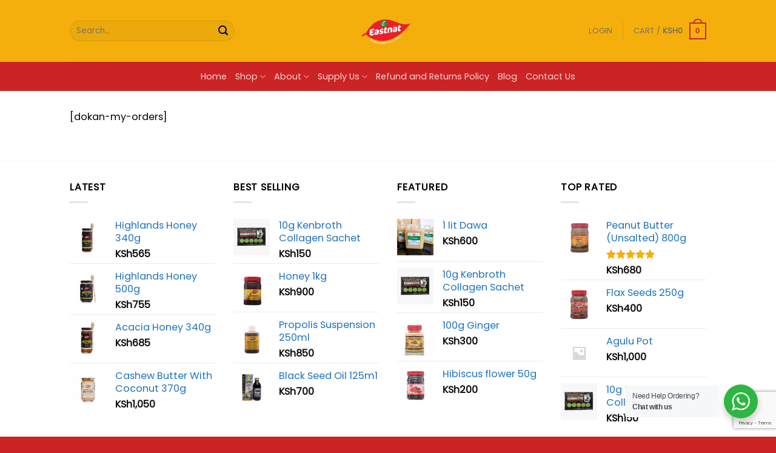

--- FILE ---
content_type: text/html; charset=UTF-8
request_url: https://eastnatfoods.com/my-orders/
body_size: 33108
content:
<!DOCTYPE html>
<html dir="ltr" lang="en-US" prefix="og: https://ogp.me/ns#" class="loading-site no-js">
<head>
	<meta charset="UTF-8" />
	<link rel="profile" href="http://gmpg.org/xfn/11" />
	<link rel="pingback" href="https://eastnatfoods.com/xmlrpc.php" />

					<script>document.documentElement.className = document.documentElement.className + ' yes-js js_active js'</script>
			<script>(function(html){html.className = html.className.replace(/\bno-js\b/,'js')})(document.documentElement);</script>
<title>My Orders - Eastnat Foods Ltd</title>

		<!-- All in One SEO 4.7.6 - aioseo.com -->
	<meta name="description" content="[dokan-my-orders]" />
	<meta name="robots" content="max-image-preview:large" />
	<link rel="canonical" href="https://eastnatfoods.com/my-orders/" />
	<meta name="generator" content="All in One SEO (AIOSEO) 4.7.6" />
		<meta property="og:locale" content="en_US" />
		<meta property="og:site_name" content="Eastnat Foods Ltd" />
		<meta property="og:type" content="article" />
		<meta property="og:title" content="My Orders - Eastnat Foods Ltd" />
		<meta property="og:description" content="[dokan-my-orders]" />
		<meta property="og:url" content="https://eastnatfoods.com/my-orders/" />
		<meta property="article:published_time" content="2020-05-11T02:30:20+00:00" />
		<meta property="article:modified_time" content="2020-05-11T02:30:20+00:00" />
		<meta property="article:publisher" content="https://www.facebook.com/eastnatfoods/" />
		<meta name="twitter:card" content="summary_large_image" />
		<meta name="twitter:title" content="My Orders - Eastnat Foods Ltd" />
		<meta name="twitter:description" content="[dokan-my-orders]" />
		<meta name="twitter:label1" content="Written by" />
		<meta name="twitter:data1" content="Eastnat Foods Ltd" />
		<script type="application/ld+json" class="aioseo-schema">
			{"@context":"https:\/\/schema.org","@graph":[{"@type":"BreadcrumbList","@id":"https:\/\/eastnatfoods.com\/my-orders\/#breadcrumblist","itemListElement":[{"@type":"ListItem","@id":"https:\/\/eastnatfoods.com\/#listItem","position":1,"name":"Home","item":"https:\/\/eastnatfoods.com\/","nextItem":{"@type":"ListItem","@id":"https:\/\/eastnatfoods.com\/my-orders\/#listItem","name":"My Orders"}},{"@type":"ListItem","@id":"https:\/\/eastnatfoods.com\/my-orders\/#listItem","position":2,"name":"My Orders","previousItem":{"@type":"ListItem","@id":"https:\/\/eastnatfoods.com\/#listItem","name":"Home"}}]},{"@type":"Organization","@id":"https:\/\/eastnatfoods.com\/#organization","name":"Eastnat Foods","description":"Eat Healthy! Live Healthy!","url":"https:\/\/eastnatfoods.com\/","telephone":"+254792966673","logo":{"@type":"ImageObject","url":"https:\/\/eastnatfoods.com\/wp-content\/uploads\/2020\/11\/logo.png","@id":"https:\/\/eastnatfoods.com\/my-orders\/#organizationLogo","width":2906,"height":1601,"caption":"eastnat foods"},"image":{"@id":"https:\/\/eastnatfoods.com\/my-orders\/#organizationLogo"},"sameAs":["https:\/\/www.facebook.com\/eastnatfoods\/","https:\/\/www.instagram.com\/eastnatfoods\/"]},{"@type":"WebPage","@id":"https:\/\/eastnatfoods.com\/my-orders\/#webpage","url":"https:\/\/eastnatfoods.com\/my-orders\/","name":"My Orders - Eastnat Foods Ltd","description":"[dokan-my-orders]","inLanguage":"en-US","isPartOf":{"@id":"https:\/\/eastnatfoods.com\/#website"},"breadcrumb":{"@id":"https:\/\/eastnatfoods.com\/my-orders\/#breadcrumblist"},"datePublished":"2020-05-11T02:30:20+03:00","dateModified":"2020-05-11T02:30:20+03:00"},{"@type":"WebSite","@id":"https:\/\/eastnatfoods.com\/#website","url":"https:\/\/eastnatfoods.com\/","name":"Eastnat Foods Ltd","description":"Eat Healthy! Live Healthy!","inLanguage":"en-US","publisher":{"@id":"https:\/\/eastnatfoods.com\/#organization"}}]}
		</script>
		<!-- All in One SEO -->

<meta name="viewport" content="width=device-width, initial-scale=1" /><script>window._wca = window._wca || [];</script>
<link rel='dns-prefetch' href='//stats.wp.com' />
<link rel='dns-prefetch' href='//www.googletagmanager.com' />
<link rel='prefetch' href='https://eastnatfoods.com/wp-content/themes/flatsome/assets/js/flatsome.js?ver=8e60d746741250b4dd4e' />
<link rel='prefetch' href='https://eastnatfoods.com/wp-content/themes/flatsome/assets/js/chunk.slider.js?ver=3.19.4' />
<link rel='prefetch' href='https://eastnatfoods.com/wp-content/themes/flatsome/assets/js/chunk.popups.js?ver=3.19.4' />
<link rel='prefetch' href='https://eastnatfoods.com/wp-content/themes/flatsome/assets/js/chunk.tooltips.js?ver=3.19.4' />
<link rel='prefetch' href='https://eastnatfoods.com/wp-content/themes/flatsome/assets/js/woocommerce.js?ver=325ad20e90dbc8889310' />
<link rel="alternate" type="application/rss+xml" title="Eastnat Foods Ltd &raquo; Feed" href="https://eastnatfoods.com/feed/" />
<link rel="alternate" type="application/rss+xml" title="Eastnat Foods Ltd &raquo; Comments Feed" href="https://eastnatfoods.com/comments/feed/" />
<script type="text/javascript">
/* <![CDATA[ */
window._wpemojiSettings = {"baseUrl":"https:\/\/s.w.org\/images\/core\/emoji\/15.0.3\/72x72\/","ext":".png","svgUrl":"https:\/\/s.w.org\/images\/core\/emoji\/15.0.3\/svg\/","svgExt":".svg","source":{"concatemoji":"https:\/\/eastnatfoods.com\/wp-includes\/js\/wp-emoji-release.min.js?ver=6.6.4"}};
/*! This file is auto-generated */
!function(i,n){var o,s,e;function c(e){try{var t={supportTests:e,timestamp:(new Date).valueOf()};sessionStorage.setItem(o,JSON.stringify(t))}catch(e){}}function p(e,t,n){e.clearRect(0,0,e.canvas.width,e.canvas.height),e.fillText(t,0,0);var t=new Uint32Array(e.getImageData(0,0,e.canvas.width,e.canvas.height).data),r=(e.clearRect(0,0,e.canvas.width,e.canvas.height),e.fillText(n,0,0),new Uint32Array(e.getImageData(0,0,e.canvas.width,e.canvas.height).data));return t.every(function(e,t){return e===r[t]})}function u(e,t,n){switch(t){case"flag":return n(e,"\ud83c\udff3\ufe0f\u200d\u26a7\ufe0f","\ud83c\udff3\ufe0f\u200b\u26a7\ufe0f")?!1:!n(e,"\ud83c\uddfa\ud83c\uddf3","\ud83c\uddfa\u200b\ud83c\uddf3")&&!n(e,"\ud83c\udff4\udb40\udc67\udb40\udc62\udb40\udc65\udb40\udc6e\udb40\udc67\udb40\udc7f","\ud83c\udff4\u200b\udb40\udc67\u200b\udb40\udc62\u200b\udb40\udc65\u200b\udb40\udc6e\u200b\udb40\udc67\u200b\udb40\udc7f");case"emoji":return!n(e,"\ud83d\udc26\u200d\u2b1b","\ud83d\udc26\u200b\u2b1b")}return!1}function f(e,t,n){var r="undefined"!=typeof WorkerGlobalScope&&self instanceof WorkerGlobalScope?new OffscreenCanvas(300,150):i.createElement("canvas"),a=r.getContext("2d",{willReadFrequently:!0}),o=(a.textBaseline="top",a.font="600 32px Arial",{});return e.forEach(function(e){o[e]=t(a,e,n)}),o}function t(e){var t=i.createElement("script");t.src=e,t.defer=!0,i.head.appendChild(t)}"undefined"!=typeof Promise&&(o="wpEmojiSettingsSupports",s=["flag","emoji"],n.supports={everything:!0,everythingExceptFlag:!0},e=new Promise(function(e){i.addEventListener("DOMContentLoaded",e,{once:!0})}),new Promise(function(t){var n=function(){try{var e=JSON.parse(sessionStorage.getItem(o));if("object"==typeof e&&"number"==typeof e.timestamp&&(new Date).valueOf()<e.timestamp+604800&&"object"==typeof e.supportTests)return e.supportTests}catch(e){}return null}();if(!n){if("undefined"!=typeof Worker&&"undefined"!=typeof OffscreenCanvas&&"undefined"!=typeof URL&&URL.createObjectURL&&"undefined"!=typeof Blob)try{var e="postMessage("+f.toString()+"("+[JSON.stringify(s),u.toString(),p.toString()].join(",")+"));",r=new Blob([e],{type:"text/javascript"}),a=new Worker(URL.createObjectURL(r),{name:"wpTestEmojiSupports"});return void(a.onmessage=function(e){c(n=e.data),a.terminate(),t(n)})}catch(e){}c(n=f(s,u,p))}t(n)}).then(function(e){for(var t in e)n.supports[t]=e[t],n.supports.everything=n.supports.everything&&n.supports[t],"flag"!==t&&(n.supports.everythingExceptFlag=n.supports.everythingExceptFlag&&n.supports[t]);n.supports.everythingExceptFlag=n.supports.everythingExceptFlag&&!n.supports.flag,n.DOMReady=!1,n.readyCallback=function(){n.DOMReady=!0}}).then(function(){return e}).then(function(){var e;n.supports.everything||(n.readyCallback(),(e=n.source||{}).concatemoji?t(e.concatemoji):e.wpemoji&&e.twemoji&&(t(e.twemoji),t(e.wpemoji)))}))}((window,document),window._wpemojiSettings);
/* ]]> */
</script>
<style id='wp-emoji-styles-inline-css' type='text/css'>

	img.wp-smiley, img.emoji {
		display: inline !important;
		border: none !important;
		box-shadow: none !important;
		height: 1em !important;
		width: 1em !important;
		margin: 0 0.07em !important;
		vertical-align: -0.1em !important;
		background: none !important;
		padding: 0 !important;
	}
</style>
<style id='wp-block-library-inline-css' type='text/css'>
:root{--wp-admin-theme-color:#007cba;--wp-admin-theme-color--rgb:0,124,186;--wp-admin-theme-color-darker-10:#006ba1;--wp-admin-theme-color-darker-10--rgb:0,107,161;--wp-admin-theme-color-darker-20:#005a87;--wp-admin-theme-color-darker-20--rgb:0,90,135;--wp-admin-border-width-focus:2px;--wp-block-synced-color:#7a00df;--wp-block-synced-color--rgb:122,0,223;--wp-bound-block-color:var(--wp-block-synced-color)}@media (min-resolution:192dpi){:root{--wp-admin-border-width-focus:1.5px}}.wp-element-button{cursor:pointer}:root{--wp--preset--font-size--normal:16px;--wp--preset--font-size--huge:42px}:root .has-very-light-gray-background-color{background-color:#eee}:root .has-very-dark-gray-background-color{background-color:#313131}:root .has-very-light-gray-color{color:#eee}:root .has-very-dark-gray-color{color:#313131}:root .has-vivid-green-cyan-to-vivid-cyan-blue-gradient-background{background:linear-gradient(135deg,#00d084,#0693e3)}:root .has-purple-crush-gradient-background{background:linear-gradient(135deg,#34e2e4,#4721fb 50%,#ab1dfe)}:root .has-hazy-dawn-gradient-background{background:linear-gradient(135deg,#faaca8,#dad0ec)}:root .has-subdued-olive-gradient-background{background:linear-gradient(135deg,#fafae1,#67a671)}:root .has-atomic-cream-gradient-background{background:linear-gradient(135deg,#fdd79a,#004a59)}:root .has-nightshade-gradient-background{background:linear-gradient(135deg,#330968,#31cdcf)}:root .has-midnight-gradient-background{background:linear-gradient(135deg,#020381,#2874fc)}.has-regular-font-size{font-size:1em}.has-larger-font-size{font-size:2.625em}.has-normal-font-size{font-size:var(--wp--preset--font-size--normal)}.has-huge-font-size{font-size:var(--wp--preset--font-size--huge)}.has-text-align-center{text-align:center}.has-text-align-left{text-align:left}.has-text-align-right{text-align:right}#end-resizable-editor-section{display:none}.aligncenter{clear:both}.items-justified-left{justify-content:flex-start}.items-justified-center{justify-content:center}.items-justified-right{justify-content:flex-end}.items-justified-space-between{justify-content:space-between}.screen-reader-text{border:0;clip:rect(1px,1px,1px,1px);clip-path:inset(50%);height:1px;margin:-1px;overflow:hidden;padding:0;position:absolute;width:1px;word-wrap:normal!important}.screen-reader-text:focus{background-color:#ddd;clip:auto!important;clip-path:none;color:#444;display:block;font-size:1em;height:auto;left:5px;line-height:normal;padding:15px 23px 14px;text-decoration:none;top:5px;width:auto;z-index:100000}html :where(.has-border-color){border-style:solid}html :where([style*=border-top-color]){border-top-style:solid}html :where([style*=border-right-color]){border-right-style:solid}html :where([style*=border-bottom-color]){border-bottom-style:solid}html :where([style*=border-left-color]){border-left-style:solid}html :where([style*=border-width]){border-style:solid}html :where([style*=border-top-width]){border-top-style:solid}html :where([style*=border-right-width]){border-right-style:solid}html :where([style*=border-bottom-width]){border-bottom-style:solid}html :where([style*=border-left-width]){border-left-style:solid}html :where(img[class*=wp-image-]){height:auto;max-width:100%}:where(figure){margin:0 0 1em}html :where(.is-position-sticky){--wp-admin--admin-bar--position-offset:var(--wp-admin--admin-bar--height,0px)}@media screen and (max-width:600px){html :where(.is-position-sticky){--wp-admin--admin-bar--position-offset:0px}}
</style>
<link rel='stylesheet' id='nta-css-popup-css' href='https://eastnatfoods.com/wp-content/plugins/wp-whatsapp/assets/dist/css/style.css?ver=6.6.4' type='text/css' media='all' />
<link rel='stylesheet' id='contact-form-7-css' href='https://eastnatfoods.com/wp-content/plugins/contact-form-7/includes/css/styles.css?ver=6.0.1' type='text/css' media='all' />
<link rel='stylesheet' id='dashicons-css' href='https://eastnatfoods.com/wp-includes/css/dashicons.min.css?ver=6.6.4' type='text/css' media='all' />
<style id='dashicons-inline-css' type='text/css'>
[data-font="Dashicons"]:before {font-family: 'Dashicons' !important;content: attr(data-icon) !important;speak: none !important;font-weight: normal !important;font-variant: normal !important;text-transform: none !important;line-height: 1 !important;font-style: normal !important;-webkit-font-smoothing: antialiased !important;-moz-osx-font-smoothing: grayscale !important;}
</style>
<link rel='stylesheet' id='everest-forms-general-css' href='https://eastnatfoods.com/wp-content/plugins/everest-forms/assets/css/everest-forms.css?ver=3.0.6' type='text/css' media='all' />
<link rel='stylesheet' id='jquery-intl-tel-input-css' href='https://eastnatfoods.com/wp-content/plugins/everest-forms/assets/css/intlTelInput.css?ver=3.0.6' type='text/css' media='all' />
<link rel='stylesheet' id='Responses-css' href='https://eastnatfoods.com/wp-content/plugins/woo-m-pesa-payment-gateway-logger//display.css?ver=1.1' type='text/css' media='all' />
<style id='woocommerce-inline-inline-css' type='text/css'>
.woocommerce form .form-row .required { visibility: visible; }
</style>
<link rel='stylesheet' id='woo-variation-swatches-css' href='https://eastnatfoods.com/wp-content/plugins/woo-variation-swatches/assets/css/frontend.min.css?ver=1724924552' type='text/css' media='all' />
<style id='woo-variation-swatches-inline-css' type='text/css'>
:root {
--wvs-tick:url("data:image/svg+xml;utf8,%3Csvg filter='drop-shadow(0px 0px 2px rgb(0 0 0 / .8))' xmlns='http://www.w3.org/2000/svg'  viewBox='0 0 30 30'%3E%3Cpath fill='none' stroke='%23ffffff' stroke-linecap='round' stroke-linejoin='round' stroke-width='4' d='M4 16L11 23 27 7'/%3E%3C/svg%3E");

--wvs-cross:url("data:image/svg+xml;utf8,%3Csvg filter='drop-shadow(0px 0px 5px rgb(255 255 255 / .6))' xmlns='http://www.w3.org/2000/svg' width='72px' height='72px' viewBox='0 0 24 24'%3E%3Cpath fill='none' stroke='%23ff0000' stroke-linecap='round' stroke-width='0.6' d='M5 5L19 19M19 5L5 19'/%3E%3C/svg%3E");
--wvs-single-product-item-width:30px;
--wvs-single-product-item-height:30px;
--wvs-single-product-item-font-size:16px}
</style>
<link rel='stylesheet' id='hint-css' href='https://eastnatfoods.com/wp-content/plugins/woo-smart-compare/assets/libs/hint/hint.min.css?ver=6.6.4' type='text/css' media='all' />
<link rel='stylesheet' id='perfect-scrollbar-css' href='https://eastnatfoods.com/wp-content/plugins/woo-smart-compare/assets/libs/perfect-scrollbar/css/perfect-scrollbar.min.css?ver=6.6.4' type='text/css' media='all' />
<link rel='stylesheet' id='perfect-scrollbar-wpc-css' href='https://eastnatfoods.com/wp-content/plugins/woo-smart-compare/assets/libs/perfect-scrollbar/css/custom-theme.css?ver=6.6.4' type='text/css' media='all' />
<link rel='stylesheet' id='woosc-frontend-css' href='https://eastnatfoods.com/wp-content/plugins/woo-smart-compare/assets/css/frontend.css?ver=6.4.2' type='text/css' media='all' />
<link rel='stylesheet' id='slick-css' href='https://eastnatfoods.com/wp-content/plugins/woo-smart-quick-view/assets/libs/slick/slick.css?ver=6.6.4' type='text/css' media='all' />
<link rel='stylesheet' id='magnific-popup-css' href='https://eastnatfoods.com/wp-content/plugins/woo-smart-quick-view/assets/libs/magnific-popup/magnific-popup.css?ver=6.6.4' type='text/css' media='all' />
<link rel='stylesheet' id='woosq-feather-css' href='https://eastnatfoods.com/wp-content/plugins/woo-smart-quick-view/assets/libs/feather/feather.css?ver=6.6.4' type='text/css' media='all' />
<link rel='stylesheet' id='woosq-frontend-css' href='https://eastnatfoods.com/wp-content/plugins/woo-smart-quick-view/assets/css/frontend.css?ver=4.1.4' type='text/css' media='all' />
<link rel='stylesheet' id='woosw-icons-css' href='https://eastnatfoods.com/wp-content/plugins/woo-smart-wishlist/assets/css/icons.css?ver=4.9.6' type='text/css' media='all' />
<link rel='stylesheet' id='woosw-frontend-css' href='https://eastnatfoods.com/wp-content/plugins/woo-smart-wishlist/assets/css/frontend.css?ver=4.9.6' type='text/css' media='all' />
<style id='woosw-frontend-inline-css' type='text/css'>
.woosw-popup .woosw-popup-inner .woosw-popup-content .woosw-popup-content-bot .woosw-notice { background-color: #5fbd74; } .woosw-popup .woosw-popup-inner .woosw-popup-content .woosw-popup-content-bot .woosw-popup-content-bot-inner a:hover { color: #5fbd74; border-color: #5fbd74; } 
</style>
<link rel='stylesheet' id='yith-quick-view-css' href='https://eastnatfoods.com/wp-content/plugins/yith-woocommerce-quick-view/assets/css/yith-quick-view.css?ver=2.0.0' type='text/css' media='all' />
<style id='yith-quick-view-inline-css' type='text/css'>

				#yith-quick-view-modal .yith-quick-view-overlay{background:rgba( 0, 0, 0, 0.8)}
				#yith-quick-view-modal .yith-wcqv-main{background:#ffffff;}
				#yith-quick-view-close{color:#cdcdcd;}
				#yith-quick-view-close:hover{color:#ff0000;}
</style>
<link rel='stylesheet' id='woosb-frontend-css' href='https://eastnatfoods.com/wp-content/plugins/woo-product-bundle/assets/css/frontend.css?ver=8.1.5' type='text/css' media='all' />
<link rel='stylesheet' id='flatsome-woocommerce-wishlist-css' href='https://eastnatfoods.com/wp-content/themes/flatsome/inc/integrations/wc-yith-wishlist/wishlist.css?ver=3.10.2' type='text/css' media='all' />
<link rel='stylesheet' id='flatsome-main-css' href='https://eastnatfoods.com/wp-content/themes/flatsome/assets/css/flatsome.css?ver=3.19.4' type='text/css' media='all' />
<style id='flatsome-main-inline-css' type='text/css'>
@font-face {
				font-family: "fl-icons";
				font-display: block;
				src: url(https://eastnatfoods.com/wp-content/themes/flatsome/assets/css/icons/fl-icons.eot?v=3.19.4);
				src:
					url(https://eastnatfoods.com/wp-content/themes/flatsome/assets/css/icons/fl-icons.eot#iefix?v=3.19.4) format("embedded-opentype"),
					url(https://eastnatfoods.com/wp-content/themes/flatsome/assets/css/icons/fl-icons.woff2?v=3.19.4) format("woff2"),
					url(https://eastnatfoods.com/wp-content/themes/flatsome/assets/css/icons/fl-icons.ttf?v=3.19.4) format("truetype"),
					url(https://eastnatfoods.com/wp-content/themes/flatsome/assets/css/icons/fl-icons.woff?v=3.19.4) format("woff"),
					url(https://eastnatfoods.com/wp-content/themes/flatsome/assets/css/icons/fl-icons.svg?v=3.19.4#fl-icons) format("svg");
			}
</style>
<link rel='stylesheet' id='flatsome-shop-css' href='https://eastnatfoods.com/wp-content/themes/flatsome/assets/css/flatsome-shop.css?ver=3.19.4' type='text/css' media='all' />
<link rel='stylesheet' id='flatsome-style-css' href='https://eastnatfoods.com/wp-content/themes/flatsome-child/style.css?ver=3.0' type='text/css' media='all' />
<script type="text/template" id="tmpl-variation-template">
	<div class="woocommerce-variation-description">{{{ data.variation.variation_description }}}</div>
	<div class="woocommerce-variation-price">{{{ data.variation.price_html }}}</div>
	<div class="woocommerce-variation-availability">{{{ data.variation.availability_html }}}</div>
</script>
<script type="text/template" id="tmpl-unavailable-variation-template">
	<p role="alert">Sorry, this product is unavailable. Please choose a different combination.</p>
</script>
<script type="text/javascript">
            window._nslDOMReady = function (callback) {
                if ( document.readyState === "complete" || document.readyState === "interactive" ) {
                    callback();
                } else {
                    document.addEventListener( "DOMContentLoaded", callback );
                }
            };
            </script><script type="text/javascript" src="https://eastnatfoods.com/wp-includes/js/jquery/jquery.min.js?ver=3.7.1" id="jquery-core-js"></script>
<script type="text/javascript" src="https://eastnatfoods.com/wp-includes/js/jquery/jquery-migrate.min.js?ver=3.4.1" id="jquery-migrate-js"></script>
<script type="text/javascript" src="https://eastnatfoods.com/wp-content/plugins/woo-m-pesa-payment-gateway-logger/trxcheck.js?ver=6.6.4" id="Callbacks-js"></script>
<script type="text/javascript" src="https://eastnatfoods.com/wp-content/plugins/woocommerce/assets/js/jquery-blockui/jquery.blockUI.min.js?ver=2.7.0-wc.9.4.4" id="jquery-blockui-js" data-wp-strategy="defer"></script>
<script type="text/javascript" id="wc-add-to-cart-js-extra">
/* <![CDATA[ */
var wc_add_to_cart_params = {"ajax_url":"\/wp-admin\/admin-ajax.php","wc_ajax_url":"\/?wc-ajax=%%endpoint%%","i18n_view_cart":"View cart","cart_url":"https:\/\/eastnatfoods.com\/cart\/","is_cart":"","cart_redirect_after_add":"no"};
/* ]]> */
</script>
<script type="text/javascript" src="https://eastnatfoods.com/wp-content/plugins/woocommerce/assets/js/frontend/add-to-cart.min.js?ver=9.4.4" id="wc-add-to-cart-js" defer="defer" data-wp-strategy="defer"></script>
<script type="text/javascript" src="https://eastnatfoods.com/wp-content/plugins/woocommerce/assets/js/js-cookie/js.cookie.min.js?ver=2.1.4-wc.9.4.4" id="js-cookie-js" data-wp-strategy="defer"></script>
<script type="text/javascript" src="https://eastnatfoods.com/wp-includes/js/underscore.min.js?ver=1.13.4" id="underscore-js"></script>
<script type="text/javascript" id="wp-util-js-extra">
/* <![CDATA[ */
var _wpUtilSettings = {"ajax":{"url":"\/wp-admin\/admin-ajax.php"}};
/* ]]> */
</script>
<script type="text/javascript" src="https://eastnatfoods.com/wp-includes/js/wp-util.min.js?ver=6.6.4" id="wp-util-js"></script>
<script type="text/javascript" src="https://stats.wp.com/s-202603.js" id="woocommerce-analytics-js" defer="defer" data-wp-strategy="defer"></script>

<!-- Google tag (gtag.js) snippet added by Site Kit -->

<!-- Google Analytics snippet added by Site Kit -->
<script type="text/javascript" src="https://www.googletagmanager.com/gtag/js?id=G-0FJ5G5Y5SK" id="google_gtagjs-js" async></script>
<script type="text/javascript" id="google_gtagjs-js-after">
/* <![CDATA[ */
window.dataLayer = window.dataLayer || [];function gtag(){dataLayer.push(arguments);}
gtag("set","linker",{"domains":["eastnatfoods.com"]});
gtag("js", new Date());
gtag("set", "developer_id.dZTNiMT", true);
gtag("config", "G-0FJ5G5Y5SK");
/* ]]> */
</script>

<!-- End Google tag (gtag.js) snippet added by Site Kit -->
<link rel="https://api.w.org/" href="https://eastnatfoods.com/wp-json/" /><link rel="alternate" title="JSON" type="application/json" href="https://eastnatfoods.com/wp-json/wp/v2/pages/5777" /><link rel="EditURI" type="application/rsd+xml" title="RSD" href="https://eastnatfoods.com/xmlrpc.php?rsd" />
<meta name="generator" content="WordPress 6.6.4" />
<meta name="generator" content="Everest Forms 3.0.6" />
<meta name="generator" content="WooCommerce 9.4.4" />
<link rel='shortlink' href='https://eastnatfoods.com/?p=5777' />
<link rel="alternate" title="oEmbed (JSON)" type="application/json+oembed" href="https://eastnatfoods.com/wp-json/oembed/1.0/embed?url=https%3A%2F%2Feastnatfoods.com%2Fmy-orders%2F" />
<link rel="alternate" title="oEmbed (XML)" type="text/xml+oembed" href="https://eastnatfoods.com/wp-json/oembed/1.0/embed?url=https%3A%2F%2Feastnatfoods.com%2Fmy-orders%2F&#038;format=xml" />
<meta name="generator" content="Redux 4.5.3" /><style></style><script>
        function berocket_notice_fix_error_duplicate() {
            berocket_cart_notice_shortcode_fix_before();
            jQuery(".berocket_cart_notice").each(function() {
                jQuery(this).parent().remove();
            });
            berocket_cart_notice_shortcode_fix_after();
        }
        jQuery(document).ajaxComplete(function() {
            setTimeout(function(){berocket_notice_fix_error_duplicate()}, 20);
        });
        jQuery(document).ready(function() {
            berocket_notice_fix_error_duplicate();
            setTimeout(function(){berocket_notice_fix_error_duplicate()}, 1);
            setTimeout(function(){berocket_notice_fix_error_duplicate()}, 50);
        });
        function berocket_cart_notice_shortcode_fix_before() {
            if( jQuery(".berocket_cart_notice_shortcode").length && jQuery(".berocket_cart_notice:not(.berocket_cart_notice_shortcode_notice)").length ) {
                jQuery(".berocket_cart_notice_shortcode_notice").each(function() {
                    jQuery(this).parent().remove();
                });
            }
        }
        function berocket_cart_notice_shortcode_fix_after() {
            if( jQuery(".berocket_cart_notice_shortcode").length && jQuery(".berocket_cart_notice").length ) {
                var matched_elements = jQuery(".berocket_cart_notice").parent();
                jQuery(".berocket_cart_notice_shortcode").each(function() {
                    var cloned_element = matched_elements.clone();
                    jQuery(this).append(cloned_element);
                    jQuery(this).find(".berocket_cart_notice").addClass("berocket_cart_notice_shortcode_notice");
                });
            }
        }
        </script><meta name="generator" content="Site Kit by Google 1.144.0" />	<style>img#wpstats{display:none}</style>
		<!-- Google site verification - Google for WooCommerce -->
<meta name="google-site-verification" content="HHuk18IySrTKSqzlqCT0tBcGZ4jb7HoTLE2KB6IArXs" />
	<noscript><style>.woocommerce-product-gallery{ opacity: 1 !important; }</style></noscript>
	<meta name="generator" content="Elementor 3.25.10; features: additional_custom_breakpoints, e_optimized_control_loading; settings: css_print_method-external, google_font-enabled, font_display-auto">
			<script  type="text/javascript">
				!function(f,b,e,v,n,t,s){if(f.fbq)return;n=f.fbq=function(){n.callMethod?
					n.callMethod.apply(n,arguments):n.queue.push(arguments)};if(!f._fbq)f._fbq=n;
					n.push=n;n.loaded=!0;n.version='2.0';n.queue=[];t=b.createElement(e);t.async=!0;
					t.src=v;s=b.getElementsByTagName(e)[0];s.parentNode.insertBefore(t,s)}(window,
					document,'script','https://connect.facebook.net/en_US/fbevents.js');
			</script>
			<!-- WooCommerce Facebook Integration Begin -->
			<script  type="text/javascript">

				fbq('init', '630225327613594', {}, {
    "agent": "woocommerce-9.4.4-3.3.1"
});

				fbq( 'track', 'PageView', {
    "source": "woocommerce",
    "version": "9.4.4",
    "pluginVersion": "3.3.1"
} );

				document.addEventListener( 'DOMContentLoaded', function() {
					// Insert placeholder for events injected when a product is added to the cart through AJAX.
					document.body.insertAdjacentHTML( 'beforeend', '<div class=\"wc-facebook-pixel-event-placeholder\"></div>' );
				}, false );

			</script>
			<!-- WooCommerce Facebook Integration End -->
						<style>
				.e-con.e-parent:nth-of-type(n+4):not(.e-lazyloaded):not(.e-no-lazyload),
				.e-con.e-parent:nth-of-type(n+4):not(.e-lazyloaded):not(.e-no-lazyload) * {
					background-image: none !important;
				}
				@media screen and (max-height: 1024px) {
					.e-con.e-parent:nth-of-type(n+3):not(.e-lazyloaded):not(.e-no-lazyload),
					.e-con.e-parent:nth-of-type(n+3):not(.e-lazyloaded):not(.e-no-lazyload) * {
						background-image: none !important;
					}
				}
				@media screen and (max-height: 640px) {
					.e-con.e-parent:nth-of-type(n+2):not(.e-lazyloaded):not(.e-no-lazyload),
					.e-con.e-parent:nth-of-type(n+2):not(.e-lazyloaded):not(.e-no-lazyload) * {
						background-image: none !important;
					}
				}
			</style>
			<style id='wp-fonts-local' type='text/css'>
@font-face{font-family:Inter;font-style:normal;font-weight:300 900;font-display:fallback;src:url('https://eastnatfoods.com/wp-content/plugins/woocommerce/assets/fonts/Inter-VariableFont_slnt,wght.woff2') format('woff2');font-stretch:normal;}
@font-face{font-family:Cardo;font-style:normal;font-weight:400;font-display:fallback;src:url('https://eastnatfoods.com/wp-content/plugins/woocommerce/assets/fonts/cardo_normal_400.woff2') format('woff2');}
</style>
<link rel="icon" href="https://eastnatfoods.com/wp-content/uploads/2021/11/cropped-Untitled-Design-6-32x32.jpeg" sizes="32x32" />
<link rel="icon" href="https://eastnatfoods.com/wp-content/uploads/2021/11/cropped-Untitled-Design-6-192x192.jpeg" sizes="192x192" />
<link rel="apple-touch-icon" href="https://eastnatfoods.com/wp-content/uploads/2021/11/cropped-Untitled-Design-6-180x180.jpeg" />
<meta name="msapplication-TileImage" content="https://eastnatfoods.com/wp-content/uploads/2021/11/cropped-Untitled-Design-6-270x270.jpeg" />
<style id="custom-css" type="text/css">:root {--primary-color: #cc2424;--fs-color-primary: #cc2424;--fs-color-secondary: #f4af0d;--fs-color-success: #7a9c59;--fs-color-alert: #b20000;--fs-experimental-link-color: #1e73be;--fs-experimental-link-color-hover: #fa9a0a;}.tooltipster-base {--tooltip-color: #fff;--tooltip-bg-color: #000;}.off-canvas-right .mfp-content, .off-canvas-left .mfp-content {--drawer-width: 300px;}.off-canvas .mfp-content.off-canvas-cart {--drawer-width: 360px;}.header-main{height: 102px}#logo img{max-height: 102px}#logo{width:92px;}.header-bottom{min-height: 10px}.header-top{min-height: 30px}.transparent .header-main{height: 90px}.transparent #logo img{max-height: 90px}.has-transparent + .page-title:first-of-type,.has-transparent + #main > .page-title,.has-transparent + #main > div > .page-title,.has-transparent + #main .page-header-wrapper:first-of-type .page-title{padding-top: 140px;}.header.show-on-scroll,.stuck .header-main{height:70px!important}.stuck #logo img{max-height: 70px!important}.header-bg-color {background-color: #f4af0d}.header-bottom {background-color: #cc2424}.header-main .nav > li > a{line-height: 16px }.header-bottom-nav > li > a{line-height: 28px }@media (max-width: 549px) {.header-main{height: 70px}#logo img{max-height: 70px}}.nav-dropdown-has-arrow.nav-dropdown-has-border li.has-dropdown:before{border-bottom-color: #FFFFFF;}.nav .nav-dropdown{border-color: #FFFFFF }.header-top{background-color:#ffffff!important;}body{color: #000000}h1,h2,h3,h4,h5,h6,.heading-font{color: #f7990c;}body{font-size: 101%;}@media screen and (max-width: 549px){body{font-size: 89%;}}body{font-family: Poppins, sans-serif;}body {font-weight: 400;font-style: normal;}.nav > li > a {font-family: Poppins, sans-serif;}.mobile-sidebar-levels-2 .nav > li > ul > li > a {font-family: Poppins, sans-serif;}.nav > li > a,.mobile-sidebar-levels-2 .nav > li > ul > li > a {font-weight: 400;font-style: normal;}h1,h2,h3,h4,h5,h6,.heading-font, .off-canvas-center .nav-sidebar.nav-vertical > li > a{font-family: Poppins, sans-serif;}h1,h2,h3,h4,h5,h6,.heading-font,.banner h1,.banner h2 {font-weight: 400;font-style: normal;}.alt-font{font-family: "Dancing Script", sans-serif;}.alt-font {font-weight: 400!important;font-style: normal!important;}.has-equal-box-heights .box-image {padding-top: 100%;}@media screen and (min-width: 550px){.products .box-vertical .box-image{min-width: 247px!important;width: 247px!important;}}.footer-2{background-color: #f4af0d}.absolute-footer, html{background-color: #cc2424}.nav-vertical-fly-out > li + li {border-top-width: 1px; border-top-style: solid;}.label-new.menu-item > a:after{content:"New";}.label-hot.menu-item > a:after{content:"Hot";}.label-sale.menu-item > a:after{content:"Sale";}.label-popular.menu-item > a:after{content:"Popular";}</style><style id="kirki-inline-styles">/* devanagari */
@font-face {
  font-family: 'Poppins';
  font-style: normal;
  font-weight: 400;
  font-display: swap;
  src: url(https://eastnatfoods.com/wp-content/fonts/poppins/pxiEyp8kv8JHgFVrJJbecmNE.woff2) format('woff2');
  unicode-range: U+0900-097F, U+1CD0-1CF9, U+200C-200D, U+20A8, U+20B9, U+20F0, U+25CC, U+A830-A839, U+A8E0-A8FF, U+11B00-11B09;
}
/* latin-ext */
@font-face {
  font-family: 'Poppins';
  font-style: normal;
  font-weight: 400;
  font-display: swap;
  src: url(https://eastnatfoods.com/wp-content/fonts/poppins/pxiEyp8kv8JHgFVrJJnecmNE.woff2) format('woff2');
  unicode-range: U+0100-02BA, U+02BD-02C5, U+02C7-02CC, U+02CE-02D7, U+02DD-02FF, U+0304, U+0308, U+0329, U+1D00-1DBF, U+1E00-1E9F, U+1EF2-1EFF, U+2020, U+20A0-20AB, U+20AD-20C0, U+2113, U+2C60-2C7F, U+A720-A7FF;
}
/* latin */
@font-face {
  font-family: 'Poppins';
  font-style: normal;
  font-weight: 400;
  font-display: swap;
  src: url(https://eastnatfoods.com/wp-content/fonts/poppins/pxiEyp8kv8JHgFVrJJfecg.woff2) format('woff2');
  unicode-range: U+0000-00FF, U+0131, U+0152-0153, U+02BB-02BC, U+02C6, U+02DA, U+02DC, U+0304, U+0308, U+0329, U+2000-206F, U+20AC, U+2122, U+2191, U+2193, U+2212, U+2215, U+FEFF, U+FFFD;
}/* vietnamese */
@font-face {
  font-family: 'Dancing Script';
  font-style: normal;
  font-weight: 400;
  font-display: swap;
  src: url(https://eastnatfoods.com/wp-content/fonts/dancing-script/If2cXTr6YS-zF4S-kcSWSVi_sxjsohD9F50Ruu7BMSo3Rep8ltA.woff2) format('woff2');
  unicode-range: U+0102-0103, U+0110-0111, U+0128-0129, U+0168-0169, U+01A0-01A1, U+01AF-01B0, U+0300-0301, U+0303-0304, U+0308-0309, U+0323, U+0329, U+1EA0-1EF9, U+20AB;
}
/* latin-ext */
@font-face {
  font-family: 'Dancing Script';
  font-style: normal;
  font-weight: 400;
  font-display: swap;
  src: url(https://eastnatfoods.com/wp-content/fonts/dancing-script/If2cXTr6YS-zF4S-kcSWSVi_sxjsohD9F50Ruu7BMSo3ROp8ltA.woff2) format('woff2');
  unicode-range: U+0100-02BA, U+02BD-02C5, U+02C7-02CC, U+02CE-02D7, U+02DD-02FF, U+0304, U+0308, U+0329, U+1D00-1DBF, U+1E00-1E9F, U+1EF2-1EFF, U+2020, U+20A0-20AB, U+20AD-20C0, U+2113, U+2C60-2C7F, U+A720-A7FF;
}
/* latin */
@font-face {
  font-family: 'Dancing Script';
  font-style: normal;
  font-weight: 400;
  font-display: swap;
  src: url(https://eastnatfoods.com/wp-content/fonts/dancing-script/If2cXTr6YS-zF4S-kcSWSVi_sxjsohD9F50Ruu7BMSo3Sup8.woff2) format('woff2');
  unicode-range: U+0000-00FF, U+0131, U+0152-0153, U+02BB-02BC, U+02C6, U+02DA, U+02DC, U+0304, U+0308, U+0329, U+2000-206F, U+20AC, U+2122, U+2191, U+2193, U+2212, U+2215, U+FEFF, U+FFFD;
}</style></head>

<body class="page-template-default page page-id-5777 theme-flatsome everest-forms-no-js woocommerce-no-js woo-variation-swatches wvs-behavior-blur wvs-theme-flatsome-child wvs-show-label wvs-tooltip lightbox nav-dropdown-has-arrow nav-dropdown-has-shadow nav-dropdown-has-border elementor-default elementor-kit-6386">


<a class="skip-link screen-reader-text" href="#main">Skip to content</a>

<div id="wrapper">

	
	<header id="header" class="header has-sticky sticky-jump">
		<div class="header-wrapper">
			<div id="masthead" class="header-main show-logo-center">
      <div class="header-inner flex-row container logo-center medium-logo-center" role="navigation">

          <!-- Logo -->
          <div id="logo" class="flex-col logo">
            
<!-- Header logo -->
<a href="https://eastnatfoods.com/" title="Eastnat Foods Ltd - Eat Healthy! Live Healthy!" rel="home">
		<img fetchpriority="high" width="535" height="305" src="https://eastnatfoods.com/wp-content/uploads/2024/07/EASTNAT-Logo-PNG.png" class="header_logo header-logo" alt="Eastnat Foods Ltd"/><img  width="535" height="305" src="https://eastnatfoods.com/wp-content/uploads/2024/07/EASTNAT-Logo-PNG.png" class="header-logo-dark" alt="Eastnat Foods Ltd"/></a>
          </div>

          <!-- Mobile Left Elements -->
          <div class="flex-col show-for-medium flex-left">
            <ul class="mobile-nav nav nav-left ">
              <li class="nav-icon has-icon">
  		<a href="#" data-open="#main-menu" data-pos="left" data-bg="main-menu-overlay" data-color="" class="is-small" aria-label="Menu" aria-controls="main-menu" aria-expanded="false">

		  <i class="icon-menu" ></i>
		  		</a>
	</li>
            </ul>
          </div>

          <!-- Left Elements -->
          <div class="flex-col hide-for-medium flex-left
            ">
            <ul class="header-nav header-nav-main nav nav-left  nav-spacing-medium nav-uppercase" >
              <li class="header-search-form search-form html relative has-icon">
	<div class="header-search-form-wrapper">
		<div class="searchform-wrapper ux-search-box relative form-flat is-normal"><form role="search" method="get" class="searchform" action="https://eastnatfoods.com/">
	<div class="flex-row relative">
						<div class="flex-col flex-grow">
			<label class="screen-reader-text" for="woocommerce-product-search-field-0">Search for:</label>
			<input type="search" id="woocommerce-product-search-field-0" class="search-field mb-0" placeholder="Search&hellip;" value="" name="s" />
			<input type="hidden" name="post_type" value="product" />
					</div>
		<div class="flex-col">
			<button type="submit" value="Search" class="ux-search-submit submit-button secondary button  icon mb-0" aria-label="Submit">
				<i class="icon-search" ></i>			</button>
		</div>
	</div>
	<div class="live-search-results text-left z-top"></div>
</form>
</div>	</div>
</li>
            </ul>
          </div>

          <!-- Right Elements -->
          <div class="flex-col hide-for-medium flex-right">
            <ul class="header-nav header-nav-main nav nav-right  nav-spacing-medium nav-uppercase">
              
<li class="account-item has-icon" >

	<a href="https://eastnatfoods.com/my-account/" class="nav-top-link nav-top-not-logged-in is-small" title="Login" data-open="#login-form-popup" >
					<span>
			Login			</span>
				</a>




</li>
<li class="header-divider"></li><li class="cart-item has-icon has-dropdown">

<a href="https://eastnatfoods.com/cart/" class="header-cart-link is-small" title="Cart" >

<span class="header-cart-title">
   Cart   /      <span class="cart-price"><span class="woocommerce-Price-amount amount"><bdi><span class="woocommerce-Price-currencySymbol">KSh</span>0</bdi></span></span>
  </span>

    <span class="cart-icon image-icon">
    <strong>0</strong>
  </span>
  </a>

 <ul class="nav-dropdown nav-dropdown-default dropdown-uppercase">
    <li class="html widget_shopping_cart">
      <div class="widget_shopping_cart_content">
        

	<div class="ux-mini-cart-empty flex flex-row-col text-center pt pb">
				<div class="ux-mini-cart-empty-icon">
			<svg xmlns="http://www.w3.org/2000/svg" viewBox="0 0 17 19" style="opacity:.1;height:80px;">
				<path d="M8.5 0C6.7 0 5.3 1.2 5.3 2.7v2H2.1c-.3 0-.6.3-.7.7L0 18.2c0 .4.2.8.6.8h15.7c.4 0 .7-.3.7-.7v-.1L15.6 5.4c0-.3-.3-.6-.7-.6h-3.2v-2c0-1.6-1.4-2.8-3.2-2.8zM6.7 2.7c0-.8.8-1.4 1.8-1.4s1.8.6 1.8 1.4v2H6.7v-2zm7.5 3.4 1.3 11.5h-14L2.8 6.1h2.5v1.4c0 .4.3.7.7.7.4 0 .7-.3.7-.7V6.1h3.5v1.4c0 .4.3.7.7.7s.7-.3.7-.7V6.1h2.6z" fill-rule="evenodd" clip-rule="evenodd" fill="currentColor"></path>
			</svg>
		</div>
				<p class="woocommerce-mini-cart__empty-message empty">No products in the cart.</p>
					<p class="return-to-shop">
				<a class="button primary wc-backward" href="https://eastnatfoods.com/shop/">
					Return to shop				</a>
			</p>
				</div>


      </div>
    </li>
     </ul>

</li>
            </ul>
          </div>

          <!-- Mobile Right Elements -->
          <div class="flex-col show-for-medium flex-right">
            <ul class="mobile-nav nav nav-right ">
              <li class="cart-item has-icon">


		<a href="https://eastnatfoods.com/cart/" class="header-cart-link is-small off-canvas-toggle nav-top-link" title="Cart" data-open="#cart-popup" data-class="off-canvas-cart" data-pos="right" >

    <span class="cart-icon image-icon">
    <strong>0</strong>
  </span>
  </a>


  <!-- Cart Sidebar Popup -->
  <div id="cart-popup" class="mfp-hide">
  <div class="cart-popup-inner inner-padding cart-popup-inner--sticky">
      <div class="cart-popup-title text-center">
          <span class="heading-font uppercase">Cart</span>
          <div class="is-divider"></div>
      </div>
	  <div class="widget_shopping_cart">
		  <div class="widget_shopping_cart_content">
			  

	<div class="ux-mini-cart-empty flex flex-row-col text-center pt pb">
				<div class="ux-mini-cart-empty-icon">
			<svg xmlns="http://www.w3.org/2000/svg" viewBox="0 0 17 19" style="opacity:.1;height:80px;">
				<path d="M8.5 0C6.7 0 5.3 1.2 5.3 2.7v2H2.1c-.3 0-.6.3-.7.7L0 18.2c0 .4.2.8.6.8h15.7c.4 0 .7-.3.7-.7v-.1L15.6 5.4c0-.3-.3-.6-.7-.6h-3.2v-2c0-1.6-1.4-2.8-3.2-2.8zM6.7 2.7c0-.8.8-1.4 1.8-1.4s1.8.6 1.8 1.4v2H6.7v-2zm7.5 3.4 1.3 11.5h-14L2.8 6.1h2.5v1.4c0 .4.3.7.7.7.4 0 .7-.3.7-.7V6.1h3.5v1.4c0 .4.3.7.7.7s.7-.3.7-.7V6.1h2.6z" fill-rule="evenodd" clip-rule="evenodd" fill="currentColor"></path>
			</svg>
		</div>
				<p class="woocommerce-mini-cart__empty-message empty">No products in the cart.</p>
					<p class="return-to-shop">
				<a class="button primary wc-backward" href="https://eastnatfoods.com/shop/">
					Return to shop				</a>
			</p>
				</div>


		  </div>
	  </div>
               </div>
  </div>

</li>
            </ul>
          </div>

      </div>

            <div class="container"><div class="top-divider full-width"></div></div>
      </div>
<div id="wide-nav" class="header-bottom wide-nav nav-dark flex-has-center hide-for-medium">
    <div class="flex-row container">

            
                        <div class="flex-col hide-for-medium flex-center">
                <ul class="nav header-nav header-bottom-nav nav-center  nav-line-grow nav-size-medium nav-prompts-overlay">
                    <li id="menu-item-16170" class="menu-item menu-item-type-post_type menu-item-object-page menu-item-home menu-item-16170 menu-item-design-default"><a href="https://eastnatfoods.com/" class="nav-top-link">Home</a></li>
<li id="menu-item-7942" class="menu-item menu-item-type-post_type menu-item-object-page menu-item-has-children menu-item-7942 menu-item-design-default has-dropdown"><a href="https://eastnatfoods.com/shop/" class="nav-top-link" aria-expanded="false" aria-haspopup="menu">Shop<i class="icon-angle-down" ></i></a>
<ul class="sub-menu nav-dropdown nav-dropdown-default dropdown-uppercase">
	<li id="menu-item-13621" class="menu-item menu-item-type-taxonomy menu-item-object-product_cat menu-item-13621"><a href="https://eastnatfoods.com/product-category/beauty-personalcare/">Beauty &amp; Personal care</a></li>
	<li id="menu-item-13622" class="menu-item menu-item-type-taxonomy menu-item-object-product_cat menu-item-13622"><a href="https://eastnatfoods.com/product-category/essential-oils/">Essential oils</a></li>
	<li id="menu-item-13625" class="menu-item menu-item-type-taxonomy menu-item-object-product_cat menu-item-13625"><a href="https://eastnatfoods.com/product-category/honey-spreads/">Honey &amp; Spreads</a></li>
	<li id="menu-item-13626" class="menu-item menu-item-type-taxonomy menu-item-object-product_cat menu-item-13626"><a href="https://eastnatfoods.com/product-category/packs/">Packs</a></li>
	<li id="menu-item-13627" class="menu-item menu-item-type-taxonomy menu-item-object-product_cat menu-item-13627"><a href="https://eastnatfoods.com/product-category/gadgets-eqipments/">Gadgets &amp; Equipments</a></li>
	<li id="menu-item-13628" class="menu-item menu-item-type-taxonomy menu-item-object-product_cat menu-item-13628"><a href="https://eastnatfoods.com/product-category/seeds-powders/">Seeds &amp; Powders</a></li>
	<li id="menu-item-13629" class="menu-item menu-item-type-taxonomy menu-item-object-product_cat menu-item-13629"><a href="https://eastnatfoods.com/product-category/uncategorized/">Uncategorized</a></li>
	<li id="menu-item-13630" class="menu-item menu-item-type-taxonomy menu-item-object-product_cat menu-item-13630"><a href="https://eastnatfoods.com/product-category/wholesale/">Wholesale Honey</a></li>
</ul>
</li>
<li id="menu-item-812" class="menu-item menu-item-type-post_type menu-item-object-page menu-item-has-children menu-item-812 menu-item-design-default has-dropdown"><a href="https://eastnatfoods.com/about-page/" class="nav-top-link" aria-expanded="false" aria-haspopup="menu">About<i class="icon-angle-down" ></i></a>
<ul class="sub-menu nav-dropdown nav-dropdown-default dropdown-uppercase">
	<li id="menu-item-13692" class="menu-item menu-item-type-post_type menu-item-object-page menu-item-privacy-policy menu-item-13692"><a href="https://eastnatfoods.com/privacy-policy/">Privacy Policy</a></li>
</ul>
</li>
<li id="menu-item-8107" class="menu-item menu-item-type-post_type menu-item-object-page menu-item-has-children menu-item-8107 menu-item-design-default has-dropdown"><a href="https://eastnatfoods.com/supply-us/" class="nav-top-link" aria-expanded="false" aria-haspopup="menu">Supply Us<i class="icon-angle-down" ></i></a>
<ul class="sub-menu nav-dropdown nav-dropdown-default dropdown-uppercase">
	<li id="menu-item-8537" class="menu-item menu-item-type-post_type menu-item-object-page menu-item-8537"><a href="https://eastnatfoods.com/become-our-distributor/">Become our Distributor</a></li>
</ul>
</li>
<li id="menu-item-16020" class="menu-item menu-item-type-post_type menu-item-object-page menu-item-16020 menu-item-design-default"><a href="https://eastnatfoods.com/refund_returns/" class="nav-top-link">Refund and Returns Policy</a></li>
<li id="menu-item-811" class="menu-item menu-item-type-post_type menu-item-object-page menu-item-811 menu-item-design-default"><a href="https://eastnatfoods.com/blog/" class="nav-top-link">Blog</a></li>
<li id="menu-item-813" class="menu-item menu-item-type-post_type menu-item-object-page menu-item-813 menu-item-design-default"><a href="https://eastnatfoods.com/contact-page/" class="nav-top-link">Contact Us</a></li>
                </ul>
            </div>
            
            
            
    </div>
</div>

<div class="header-bg-container fill"><div class="header-bg-image fill"></div><div class="header-bg-color fill"></div></div>		</div>
	</header>

	
	<main id="main" class="">
<div id="content" class="content-area page-wrapper" role="main">
	<div class="row row-main">
		<div class="large-12 col">
			<div class="col-inner">

				
									
						[dokan-my-orders]

					
												</div>
		</div>
	</div>
</div>


</main>

<footer id="footer" class="footer-wrapper">

	
<!-- FOOTER 1 -->
<div class="footer-widgets footer footer-1">
		<div class="row large-columns-4 mb-0">
	   		<div id="woocommerce_products-12" class="col pb-0 widget woocommerce widget_products"><span class="widget-title">Latest</span><div class="is-divider small"></div><ul class="product_list_widget"><li>
	
	<a href="https://eastnatfoods.com/product/highlands-honey-340g/">
		<img width="100" height="100" src="https://eastnatfoods.com/wp-content/uploads/2025/08/SKU-_0036_Eastnat-Honey-Highlands-340gms-Front-e1755777016518-100x100.jpg" class="attachment-woocommerce_gallery_thumbnail size-woocommerce_gallery_thumbnail" alt="" decoding="async" srcset="https://eastnatfoods.com/wp-content/uploads/2025/08/SKU-_0036_Eastnat-Honey-Highlands-340gms-Front-e1755777016518-100x100.jpg 100w, https://eastnatfoods.com/wp-content/uploads/2025/08/SKU-_0036_Eastnat-Honey-Highlands-340gms-Front-e1755777016518-280x280.jpg 280w, https://eastnatfoods.com/wp-content/uploads/2025/08/SKU-_0036_Eastnat-Honey-Highlands-340gms-Front-e1755777016518-50x50.jpg 50w, https://eastnatfoods.com/wp-content/uploads/2025/08/SKU-_0036_Eastnat-Honey-Highlands-340gms-Front-e1755777016518-600x600.jpg 600w, https://eastnatfoods.com/wp-content/uploads/2025/08/SKU-_0036_Eastnat-Honey-Highlands-340gms-Front-e1755777016518-96x96.jpg 96w, https://eastnatfoods.com/wp-content/uploads/2025/08/SKU-_0036_Eastnat-Honey-Highlands-340gms-Front-e1755777016518-460x460.jpg 460w" sizes="(max-width: 100px) 100vw, 100px" />		<span class="product-title">Highlands Honey 340g</span>
	</a>

				
	<span class="woocommerce-Price-amount amount"><bdi><span class="woocommerce-Price-currencySymbol">KSh</span>565</bdi></span>
	</li>
<li>
	
	<a href="https://eastnatfoods.com/product/highlangs-honey-500g/">
		<img width="100" height="100" src="https://eastnatfoods.com/wp-content/uploads/2025/08/SKU-_0051_Eastnat-Honey-Highlands-500gms-Front-e1755776522532-100x100.jpg" class="attachment-woocommerce_gallery_thumbnail size-woocommerce_gallery_thumbnail" alt="" decoding="async" srcset="https://eastnatfoods.com/wp-content/uploads/2025/08/SKU-_0051_Eastnat-Honey-Highlands-500gms-Front-e1755776522532-100x100.jpg 100w, https://eastnatfoods.com/wp-content/uploads/2025/08/SKU-_0051_Eastnat-Honey-Highlands-500gms-Front-e1755776522532-280x280.jpg 280w, https://eastnatfoods.com/wp-content/uploads/2025/08/SKU-_0051_Eastnat-Honey-Highlands-500gms-Front-e1755776522532-50x50.jpg 50w, https://eastnatfoods.com/wp-content/uploads/2025/08/SKU-_0051_Eastnat-Honey-Highlands-500gms-Front-e1755776522532-600x600.jpg 600w, https://eastnatfoods.com/wp-content/uploads/2025/08/SKU-_0051_Eastnat-Honey-Highlands-500gms-Front-e1755776522532-96x96.jpg 96w, https://eastnatfoods.com/wp-content/uploads/2025/08/SKU-_0051_Eastnat-Honey-Highlands-500gms-Front-e1755776522532-460x460.jpg 460w" sizes="(max-width: 100px) 100vw, 100px" />		<span class="product-title">Highlands Honey 500g</span>
	</a>

				
	<span class="woocommerce-Price-amount amount"><bdi><span class="woocommerce-Price-currencySymbol">KSh</span>755</bdi></span>
	</li>
<li>
	
	<a href="https://eastnatfoods.com/product/acacia-honey-340g/">
		<img width="100" height="100" src="https://eastnatfoods.com/wp-content/uploads/2025/08/SKU-_0033_Eastnat-Honey-Acacia-340gms-Front-e1755775446879-100x100.jpg" class="attachment-woocommerce_gallery_thumbnail size-woocommerce_gallery_thumbnail" alt="" decoding="async" srcset="https://eastnatfoods.com/wp-content/uploads/2025/08/SKU-_0033_Eastnat-Honey-Acacia-340gms-Front-e1755775446879-100x100.jpg 100w, https://eastnatfoods.com/wp-content/uploads/2025/08/SKU-_0033_Eastnat-Honey-Acacia-340gms-Front-e1755775446879-280x280.jpg 280w, https://eastnatfoods.com/wp-content/uploads/2025/08/SKU-_0033_Eastnat-Honey-Acacia-340gms-Front-e1755775446879-50x50.jpg 50w, https://eastnatfoods.com/wp-content/uploads/2025/08/SKU-_0033_Eastnat-Honey-Acacia-340gms-Front-e1755775446879-600x600.jpg 600w, https://eastnatfoods.com/wp-content/uploads/2025/08/SKU-_0033_Eastnat-Honey-Acacia-340gms-Front-e1755775446879-96x96.jpg 96w, https://eastnatfoods.com/wp-content/uploads/2025/08/SKU-_0033_Eastnat-Honey-Acacia-340gms-Front-e1755775446879-460x460.jpg 460w" sizes="(max-width: 100px) 100vw, 100px" />		<span class="product-title">Acacia Honey 340g</span>
	</a>

				
	<span class="woocommerce-Price-amount amount"><bdi><span class="woocommerce-Price-currencySymbol">KSh</span>685</bdi></span>
	</li>
<li>
	
	<a href="https://eastnatfoods.com/product/cashew-butter-with-coconut-370g/">
		<img width="100" height="100" src="https://eastnatfoods.com/wp-content/uploads/2025/07/SKU-_0015_Eastnat-Butter-370G-Cashew-Nut-Coconut-Front-e1752741675213-100x100.jpg" class="attachment-woocommerce_gallery_thumbnail size-woocommerce_gallery_thumbnail" alt="" decoding="async" srcset="https://eastnatfoods.com/wp-content/uploads/2025/07/SKU-_0015_Eastnat-Butter-370G-Cashew-Nut-Coconut-Front-e1752741675213-100x100.jpg 100w, https://eastnatfoods.com/wp-content/uploads/2025/07/SKU-_0015_Eastnat-Butter-370G-Cashew-Nut-Coconut-Front-e1752741675213-280x280.jpg 280w, https://eastnatfoods.com/wp-content/uploads/2025/07/SKU-_0015_Eastnat-Butter-370G-Cashew-Nut-Coconut-Front-e1752741675213-50x50.jpg 50w, https://eastnatfoods.com/wp-content/uploads/2025/07/SKU-_0015_Eastnat-Butter-370G-Cashew-Nut-Coconut-Front-e1752741675213-600x600.jpg 600w, https://eastnatfoods.com/wp-content/uploads/2025/07/SKU-_0015_Eastnat-Butter-370G-Cashew-Nut-Coconut-Front-e1752741675213-96x96.jpg 96w, https://eastnatfoods.com/wp-content/uploads/2025/07/SKU-_0015_Eastnat-Butter-370G-Cashew-Nut-Coconut-Front-e1752741675213-460x460.jpg 460w" sizes="(max-width: 100px) 100vw, 100px" />		<span class="product-title">Cashew Butter With Coconut 370g</span>
	</a>

				
	<span class="woocommerce-Price-amount amount"><bdi><span class="woocommerce-Price-currencySymbol">KSh</span>1,050</bdi></span>
	</li>
</ul></div><div id="woocommerce_products-11" class="col pb-0 widget woocommerce widget_products"><span class="widget-title">Best Selling</span><div class="is-divider small"></div><ul class="product_list_widget"><li>
	
	<a href="https://eastnatfoods.com/product/10g-kenbroth-collagen-sachet/">
		<img width="100" height="100" src="https://eastnatfoods.com/wp-content/uploads/2023/08/94154-100x100.jpg" class="attachment-woocommerce_gallery_thumbnail size-woocommerce_gallery_thumbnail" alt="" decoding="async" srcset="https://eastnatfoods.com/wp-content/uploads/2023/08/94154-100x100.jpg 100w, https://eastnatfoods.com/wp-content/uploads/2023/08/94154-280x280.jpg 280w, https://eastnatfoods.com/wp-content/uploads/2023/08/94154-50x50.jpg 50w, https://eastnatfoods.com/wp-content/uploads/2023/08/94154-600x600.jpg 600w, https://eastnatfoods.com/wp-content/uploads/2023/08/94154-96x96.jpg 96w, https://eastnatfoods.com/wp-content/uploads/2023/08/94154-460x460.jpg 460w" sizes="(max-width: 100px) 100vw, 100px" />		<span class="product-title">10g Kenbroth Collagen Sachet</span>
	</a>

				
	<span class="woocommerce-Price-amount amount"><bdi><span class="woocommerce-Price-currencySymbol">KSh</span>150</bdi></span>
	</li>
<li>
	
	<a href="https://eastnatfoods.com/product/honey-1kg/">
		<img width="100" height="100" src="https://eastnatfoods.com/wp-content/uploads/2020/06/Honey-1kg-100x100.png" class="attachment-woocommerce_gallery_thumbnail size-woocommerce_gallery_thumbnail" alt="honey 1kg" decoding="async" srcset="https://eastnatfoods.com/wp-content/uploads/2020/06/Honey-1kg-100x100.png 100w, https://eastnatfoods.com/wp-content/uploads/2020/06/Honey-1kg-300x300.png 300w, https://eastnatfoods.com/wp-content/uploads/2020/06/Honey-1kg-150x150.png 150w, https://eastnatfoods.com/wp-content/uploads/2020/06/Honey-1kg-400x400.png 400w, https://eastnatfoods.com/wp-content/uploads/2020/06/Honey-1kg.png 416w" sizes="(max-width: 100px) 100vw, 100px" />		<span class="product-title">Honey  1kg</span>
	</a>

				
	<span class="woocommerce-Price-amount amount"><bdi><span class="woocommerce-Price-currencySymbol">KSh</span>900</bdi></span>
	</li>
<li>
	
	<a href="https://eastnatfoods.com/product/propolis-suspension-250m1/">
		<img width="100" height="100" src="https://eastnatfoods.com/wp-content/uploads/2020/06/DSC_0769_compress49-600x598_prev_ui-100x100.png" class="attachment-woocommerce_gallery_thumbnail size-woocommerce_gallery_thumbnail" alt="propolis suspension 250ml" decoding="async" srcset="https://eastnatfoods.com/wp-content/uploads/2020/06/DSC_0769_compress49-600x598_prev_ui-100x100.png 100w, https://eastnatfoods.com/wp-content/uploads/2020/06/DSC_0769_compress49-600x598_prev_ui-300x300.png 300w, https://eastnatfoods.com/wp-content/uploads/2020/06/DSC_0769_compress49-600x598_prev_ui-150x150.png 150w, https://eastnatfoods.com/wp-content/uploads/2020/06/DSC_0769_compress49-600x598_prev_ui-400x400.png 400w, https://eastnatfoods.com/wp-content/uploads/2020/06/DSC_0769_compress49-600x598_prev_ui.png 456w" sizes="(max-width: 100px) 100vw, 100px" />		<span class="product-title">Propolis Suspension  250ml</span>
	</a>

				
	<span class="woocommerce-Price-amount amount"><bdi><span class="woocommerce-Price-currencySymbol">KSh</span>850</bdi></span>
	</li>
<li>
	
	<a href="https://eastnatfoods.com/product/black-seed-oil-125m1/">
		<img width="100" height="100" src="https://eastnatfoods.com/wp-content/uploads/2020/09/images-21-100x100.jpeg" class="attachment-woocommerce_gallery_thumbnail size-woocommerce_gallery_thumbnail" alt="black seeds oil" decoding="async" srcset="https://eastnatfoods.com/wp-content/uploads/2020/09/images-21-100x100.jpeg 100w, https://eastnatfoods.com/wp-content/uploads/2020/09/images-21-510x510.jpeg 510w, https://eastnatfoods.com/wp-content/uploads/2020/09/images-21-300x300.jpeg 300w, https://eastnatfoods.com/wp-content/uploads/2020/09/images-21-150x150.jpeg 150w, https://eastnatfoods.com/wp-content/uploads/2020/09/images-21-400x400.jpeg 400w, https://eastnatfoods.com/wp-content/uploads/2020/09/images-21.jpeg 554w" sizes="(max-width: 100px) 100vw, 100px" />		<span class="product-title">Black Seed Oil 125m1</span>
	</a>

				
	<span class="woocommerce-Price-amount amount"><bdi><span class="woocommerce-Price-currencySymbol">KSh</span>700</bdi></span>
	</li>
</ul></div><div id="woocommerce_products-13" class="col pb-0 widget woocommerce widget_products"><span class="widget-title">Featured</span><div class="is-divider small"></div><ul class="product_list_widget"><li>
	
	<a href="https://eastnatfoods.com/product/1-lit-dawa/">
		<img width="100" height="100" src="https://eastnatfoods.com/wp-content/uploads/2021/11/20211127_134057-scaled-100x100.jpg" class="attachment-woocommerce_gallery_thumbnail size-woocommerce_gallery_thumbnail" alt="dawa" decoding="async" srcset="https://eastnatfoods.com/wp-content/uploads/2021/11/20211127_134057-100x100.jpg 100w, https://eastnatfoods.com/wp-content/uploads/2021/11/20211127_134057-280x280.jpg 280w, https://eastnatfoods.com/wp-content/uploads/2021/11/20211127_134057-600x600.jpg 600w, https://eastnatfoods.com/wp-content/uploads/2021/11/20211127_134057-96x96.jpg 96w, https://eastnatfoods.com/wp-content/uploads/2021/11/20211127_134057-460x460.jpg 460w" sizes="(max-width: 100px) 100vw, 100px" />		<span class="product-title">1 lit Dawa</span>
	</a>

				
	<span class="woocommerce-Price-amount amount"><bdi><span class="woocommerce-Price-currencySymbol">KSh</span>600</bdi></span>
	</li>
<li>
	
	<a href="https://eastnatfoods.com/product/10g-kenbroth-collagen-sachet/">
		<img width="100" height="100" src="https://eastnatfoods.com/wp-content/uploads/2023/08/94154-100x100.jpg" class="attachment-woocommerce_gallery_thumbnail size-woocommerce_gallery_thumbnail" alt="" decoding="async" srcset="https://eastnatfoods.com/wp-content/uploads/2023/08/94154-100x100.jpg 100w, https://eastnatfoods.com/wp-content/uploads/2023/08/94154-280x280.jpg 280w, https://eastnatfoods.com/wp-content/uploads/2023/08/94154-50x50.jpg 50w, https://eastnatfoods.com/wp-content/uploads/2023/08/94154-600x600.jpg 600w, https://eastnatfoods.com/wp-content/uploads/2023/08/94154-96x96.jpg 96w, https://eastnatfoods.com/wp-content/uploads/2023/08/94154-460x460.jpg 460w" sizes="(max-width: 100px) 100vw, 100px" />		<span class="product-title">10g Kenbroth Collagen Sachet</span>
	</a>

				
	<span class="woocommerce-Price-amount amount"><bdi><span class="woocommerce-Price-currencySymbol">KSh</span>150</bdi></span>
	</li>
<li>
	
	<a href="https://eastnatfoods.com/product/100g-ginger/">
		<img width="100" height="100" src="https://eastnatfoods.com/wp-content/uploads/2020/06/DSC_0826_compress68-100x100.jpg" class="attachment-woocommerce_gallery_thumbnail size-woocommerce_gallery_thumbnail" alt="ginger powder" decoding="async" srcset="https://eastnatfoods.com/wp-content/uploads/2020/06/DSC_0826_compress68-100x100.jpg 100w, https://eastnatfoods.com/wp-content/uploads/2020/06/DSC_0826_compress68-510x510.jpg 510w, https://eastnatfoods.com/wp-content/uploads/2020/06/DSC_0826_compress68-300x300.jpg 300w, https://eastnatfoods.com/wp-content/uploads/2020/06/DSC_0826_compress68-1024x1024.jpg 1024w, https://eastnatfoods.com/wp-content/uploads/2020/06/DSC_0826_compress68-150x150.jpg 150w, https://eastnatfoods.com/wp-content/uploads/2020/06/DSC_0826_compress68-768x768.jpg 768w, https://eastnatfoods.com/wp-content/uploads/2020/06/DSC_0826_compress68-1536x1536.jpg 1536w, https://eastnatfoods.com/wp-content/uploads/2020/06/DSC_0826_compress68-400x400.jpg 400w, https://eastnatfoods.com/wp-content/uploads/2020/06/DSC_0826_compress68.jpg 1604w" sizes="(max-width: 100px) 100vw, 100px" />		<span class="product-title">100g Ginger</span>
	</a>

				
	<span class="woocommerce-Price-amount amount"><bdi><span class="woocommerce-Price-currencySymbol">KSh</span>300</bdi></span>
	</li>
<li>
	
	<a href="https://eastnatfoods.com/product/hibiscus-flower-50g/">
		<img width="100" height="100" src="https://eastnatfoods.com/wp-content/uploads/2020/09/Resizer_15994146925720_prev_ui-100x100.png" class="attachment-woocommerce_gallery_thumbnail size-woocommerce_gallery_thumbnail" alt="Hibiscus flower 50g" decoding="async" srcset="https://eastnatfoods.com/wp-content/uploads/2020/09/Resizer_15994146925720_prev_ui-100x100.png 100w, https://eastnatfoods.com/wp-content/uploads/2020/09/Resizer_15994146925720_prev_ui-300x300.png 300w, https://eastnatfoods.com/wp-content/uploads/2020/09/Resizer_15994146925720_prev_ui-150x150.png 150w, https://eastnatfoods.com/wp-content/uploads/2020/09/Resizer_15994146925720_prev_ui-400x400.png 400w, https://eastnatfoods.com/wp-content/uploads/2020/09/Resizer_15994146925720_prev_ui.png 500w" sizes="(max-width: 100px) 100vw, 100px" />		<span class="product-title">Hibiscus flower 50g</span>
	</a>

				
	<span class="woocommerce-Price-amount amount"><bdi><span class="woocommerce-Price-currencySymbol">KSh</span>200</bdi></span>
	</li>
</ul></div><div id="woocommerce_top_rated_products-3" class="col pb-0 widget woocommerce widget_top_rated_products"><span class="widget-title">Top Rated</span><div class="is-divider small"></div><ul class="product_list_widget"><li>
	
	<a href="https://eastnatfoods.com/product/peanut-butter-unsalted-800g/">
		<img width="100" height="100" src="https://eastnatfoods.com/wp-content/uploads/2020/06/Resizer_159940456731821-1_prev_ui-100x100.png" class="attachment-woocommerce_gallery_thumbnail size-woocommerce_gallery_thumbnail" alt="peanut butter unsalted 800g" decoding="async" srcset="https://eastnatfoods.com/wp-content/uploads/2020/06/Resizer_159940456731821-1_prev_ui-100x100.png 100w, https://eastnatfoods.com/wp-content/uploads/2020/06/Resizer_159940456731821-1_prev_ui-300x300.png 300w, https://eastnatfoods.com/wp-content/uploads/2020/06/Resizer_159940456731821-1_prev_ui-150x150.png 150w, https://eastnatfoods.com/wp-content/uploads/2020/06/Resizer_159940456731821-1_prev_ui-400x400.png 400w, https://eastnatfoods.com/wp-content/uploads/2020/06/Resizer_159940456731821-1_prev_ui.png 500w" sizes="(max-width: 100px) 100vw, 100px" />		<span class="product-title">Peanut Butter (Unsalted)  800g</span>
	</a>

			<div class="star-rating" role="img" aria-label="Rated 5.00 out of 5"><span style="width:100%">Rated <strong class="rating">5.00</strong> out of 5</span></div>	
	<span class="woocommerce-Price-amount amount"><bdi><span class="woocommerce-Price-currencySymbol">KSh</span>680</bdi></span>
	</li>
<li>
	
	<a href="https://eastnatfoods.com/product/flax-seeds-250g/">
		<img width="100" height="100" src="https://eastnatfoods.com/wp-content/uploads/2020/06/Resizer_159940456731810_prev_ui-100x100.png" class="attachment-woocommerce_gallery_thumbnail size-woocommerce_gallery_thumbnail" alt="flax seeds 250g" decoding="async" srcset="https://eastnatfoods.com/wp-content/uploads/2020/06/Resizer_159940456731810_prev_ui-100x100.png 100w, https://eastnatfoods.com/wp-content/uploads/2020/06/Resizer_159940456731810_prev_ui-300x300.png 300w, https://eastnatfoods.com/wp-content/uploads/2020/06/Resizer_159940456731810_prev_ui-150x150.png 150w, https://eastnatfoods.com/wp-content/uploads/2020/06/Resizer_159940456731810_prev_ui-400x400.png 400w, https://eastnatfoods.com/wp-content/uploads/2020/06/Resizer_159940456731810_prev_ui.png 500w" sizes="(max-width: 100px) 100vw, 100px" />		<span class="product-title">Flax Seeds  250g</span>
	</a>

				
	<span class="woocommerce-Price-amount amount"><bdi><span class="woocommerce-Price-currencySymbol">KSh</span>400</bdi></span>
	</li>
<li>
	
	<a href="https://eastnatfoods.com/product/agulu-pot/">
		<img width="100" height="100" src="https://eastnatfoods.com/wp-content/uploads/woocommerce-placeholder-100x100.png" class="woocommerce-placeholder wp-post-image" alt="Placeholder" decoding="async" srcset="https://eastnatfoods.com/wp-content/uploads/woocommerce-placeholder-100x100.png 100w, https://eastnatfoods.com/wp-content/uploads/woocommerce-placeholder-510x510.png 510w, https://eastnatfoods.com/wp-content/uploads/woocommerce-placeholder-300x300.png 300w, https://eastnatfoods.com/wp-content/uploads/woocommerce-placeholder-1024x1024.png 1024w, https://eastnatfoods.com/wp-content/uploads/woocommerce-placeholder-150x150.png 150w, https://eastnatfoods.com/wp-content/uploads/woocommerce-placeholder-768x768.png 768w, https://eastnatfoods.com/wp-content/uploads/woocommerce-placeholder-400x400.png 400w, https://eastnatfoods.com/wp-content/uploads/woocommerce-placeholder.png 1200w" sizes="(max-width: 100px) 100vw, 100px" />		<span class="product-title">Agulu Pot</span>
	</a>

				
	<span class="woocommerce-Price-amount amount"><bdi><span class="woocommerce-Price-currencySymbol">KSh</span>1,000</bdi></span>
	</li>
<li>
	
	<a href="https://eastnatfoods.com/product/10g-kenbroth-collagen-sachet/">
		<img width="100" height="100" src="https://eastnatfoods.com/wp-content/uploads/2023/08/94154-100x100.jpg" class="attachment-woocommerce_gallery_thumbnail size-woocommerce_gallery_thumbnail" alt="" decoding="async" srcset="https://eastnatfoods.com/wp-content/uploads/2023/08/94154-100x100.jpg 100w, https://eastnatfoods.com/wp-content/uploads/2023/08/94154-280x280.jpg 280w, https://eastnatfoods.com/wp-content/uploads/2023/08/94154-50x50.jpg 50w, https://eastnatfoods.com/wp-content/uploads/2023/08/94154-600x600.jpg 600w, https://eastnatfoods.com/wp-content/uploads/2023/08/94154-96x96.jpg 96w, https://eastnatfoods.com/wp-content/uploads/2023/08/94154-460x460.jpg 460w" sizes="(max-width: 100px) 100vw, 100px" />		<span class="product-title">10g Kenbroth Collagen Sachet</span>
	</a>

				
	<span class="woocommerce-Price-amount amount"><bdi><span class="woocommerce-Price-currencySymbol">KSh</span>150</bdi></span>
	</li>
</ul></div><div id="woocommerce_product_tag_cloud-8" class="col pb-0 widget woocommerce widget_product_tag_cloud"><span class="widget-title">Tags</span><div class="is-divider small"></div><div class="tagcloud"><a href="https://eastnatfoods.com/product-tag/facial-skin/" class="tag-cloud-link tag-link-172 tag-link-position-1" style="font-size: 8pt;" aria-label="facial skin (3 products)">facial skin</a></div></div>		</div>
</div>

<!-- FOOTER 2 -->
<div class="footer-widgets footer footer-2 ">
		<div class="row large-columns-4 mb-0">
	   		
		<div id="block_widget-2" class="col pb-0 widget block_widget">
		<span class="widget-title">About us</span><div class="is-divider small"></div>
		Eastnat is homegrown healthy food company whose main focus to the packaging and distribution of healthy foods.
		</div>
				<div id="flatsome_recent_posts-18" class="col pb-0 widget flatsome_recent_posts">		<span class="widget-title">Latest News</span><div class="is-divider small"></div>		<ul>		
		
		<li class="recent-blog-posts-li">
			<div class="flex-row recent-blog-posts align-top pt-half pb-half">
				<div class="flex-col mr-half">
					<div class="badge post-date badge-small badge-outline">
							<div class="badge-inner bg-fill" >
                                								<span class="post-date-day">15</span><br>
								<span class="post-date-month is-xsmall">Jan</span>
                                							</div>
					</div>
				</div>
				<div class="flex-col flex-grow">
					  <a href="https://eastnatfoods.com/online-mobile-harbors-2026-gamble-better-on-line-casino-mobile-slots/" title="Online Mobile Harbors 2026 Gamble Better On-line casino Mobile Slots">Online Mobile Harbors 2026 Gamble Better On-line casino Mobile Slots</a>
				   	  <span class="post_comments op-7 block is-xsmall"><a href="https://eastnatfoods.com/online-mobile-harbors-2026-gamble-better-on-line-casino-mobile-slots/#respond"></a></span>
				</div>
			</div>
		</li>
		
		
		<li class="recent-blog-posts-li">
			<div class="flex-row recent-blog-posts align-top pt-half pb-half">
				<div class="flex-col mr-half">
					<div class="badge post-date badge-small badge-outline">
							<div class="badge-inner bg-fill" >
                                								<span class="post-date-day">15</span><br>
								<span class="post-date-month is-xsmall">Jan</span>
                                							</div>
					</div>
				</div>
				<div class="flex-col flex-grow">
					  <a href="https://eastnatfoods.com/colorado-tea-slot-free-igt-harbors/" title="Colorado Tea Slot Free IGT Harbors">Colorado Tea Slot Free IGT Harbors</a>
				   	  <span class="post_comments op-7 block is-xsmall"><a href="https://eastnatfoods.com/colorado-tea-slot-free-igt-harbors/#respond"></a></span>
				</div>
			</div>
		</li>
		
		
		<li class="recent-blog-posts-li">
			<div class="flex-row recent-blog-posts align-top pt-half pb-half">
				<div class="flex-col mr-half">
					<div class="badge post-date badge-small badge-outline">
							<div class="badge-inner bg-fill" >
                                								<span class="post-date-day">15</span><br>
								<span class="post-date-month is-xsmall">Jan</span>
                                							</div>
					</div>
				</div>
				<div class="flex-col flex-grow">
					  <a href="https://eastnatfoods.com/survivors/" title="Survivors">Survivors</a>
				   	  <span class="post_comments op-7 block is-xsmall"><a href="https://eastnatfoods.com/survivors/#respond"></a></span>
				</div>
			</div>
		</li>
		
		
		<li class="recent-blog-posts-li">
			<div class="flex-row recent-blog-posts align-top pt-half pb-half">
				<div class="flex-col mr-half">
					<div class="badge post-date badge-small badge-outline">
							<div class="badge-inner bg-fill" >
                                								<span class="post-date-day">15</span><br>
								<span class="post-date-month is-xsmall">Jan</span>
                                							</div>
					</div>
				</div>
				<div class="flex-col flex-grow">
					  <a href="https://eastnatfoods.com/starburst-slot-review-demo-netent/" title="Starburst Slot Review &#038; Demo Netent">Starburst Slot Review &#038; Demo Netent</a>
				   	  <span class="post_comments op-7 block is-xsmall"><a href="https://eastnatfoods.com/starburst-slot-review-demo-netent/#respond"></a></span>
				</div>
			</div>
		</li>
				</ul>		</div>
		<div id="block_widget-3" class="col pb-0 widget block_widget">
		<span class="widget-title">Signup for Newsletter</span><div class="is-divider small"></div>
		<p>
<div class="wpcf7 no-js" id="wpcf7-f13428-o1" lang="en-US" dir="ltr" data-wpcf7-id="13428">
<div class="screen-reader-response"><p role="status" aria-live="polite" aria-atomic="true"></p> <ul></ul></div>
<form action="/my-orders/#wpcf7-f13428-o1" method="post" class="wpcf7-form init" aria-label="Contact form" novalidate="novalidate" data-status="init">
<div style="display: none;">
<input type="hidden" name="_wpcf7" value="13428" />
<input type="hidden" name="_wpcf7_version" value="6.0.1" />
<input type="hidden" name="_wpcf7_locale" value="en_US" />
<input type="hidden" name="_wpcf7_unit_tag" value="wpcf7-f13428-o1" />
<input type="hidden" name="_wpcf7_container_post" value="0" />
<input type="hidden" name="_wpcf7_posted_data_hash" value="" />
<input type="hidden" name="_wpcf7_recaptcha_response" value="" />
</div>
<div class="form-flat">
	<p><span class="wpcf7-form-control-wrap" data-name="your-email"><input size="40" maxlength="400" class="wpcf7-form-control wpcf7-email wpcf7-validates-as-required wpcf7-text wpcf7-validates-as-email" aria-required="true" aria-invalid="false" placeholder="Your Email (required)" value="" type="email" name="your-email" /></span>
	</p>
	<p><input class="wpcf7-form-control wpcf7-submit has-spinner button" type="submit" value="Sign Up" />
	</p>
</div><div class="wpcf7-response-output" aria-hidden="true"></div>
</form>
</div>
</p>
		</div>
				</div>
</div>



<div class="absolute-footer dark medium-text-center small-text-center">
  <div class="container clearfix">

          <div class="footer-secondary pull-right">
                <div class="payment-icons inline-block"><div class="payment-icon"><svg version="1.1" xmlns="http://www.w3.org/2000/svg" xmlns:xlink="http://www.w3.org/1999/xlink"  viewBox="0 0 64 32">
<path d="M10.781 7.688c-0.251-1.283-1.219-1.688-2.344-1.688h-8.376l-0.061 0.405c5.749 1.469 10.469 4.595 12.595 10.501l-1.813-9.219zM13.125 19.688l-0.531-2.781c-1.096-2.907-3.752-5.594-6.752-6.813l4.219 15.939h5.469l8.157-20.032h-5.501l-5.062 13.688zM27.72 26.061l3.248-20.061h-5.187l-3.251 20.061h5.189zM41.875 5.656c-5.125 0-8.717 2.72-8.749 6.624-0.032 2.877 2.563 4.469 4.531 5.439 2.032 0.968 2.688 1.624 2.688 2.499 0 1.344-1.624 1.939-3.093 1.939-2.093 0-3.219-0.251-4.875-1.032l-0.688-0.344-0.719 4.499c1.219 0.563 3.437 1.064 5.781 1.064 5.437 0.032 8.97-2.688 9.032-6.843 0-2.282-1.405-4-4.376-5.439-1.811-0.904-2.904-1.563-2.904-2.499 0-0.843 0.936-1.72 2.968-1.72 1.688-0.029 2.936 0.314 3.875 0.752l0.469 0.248 0.717-4.344c-1.032-0.406-2.656-0.844-4.656-0.844zM55.813 6c-1.251 0-2.189 0.376-2.72 1.688l-7.688 18.374h5.437c0.877-2.467 1.096-3 1.096-3 0.592 0 5.875 0 6.624 0 0 0 0.157 0.688 0.624 3h4.813l-4.187-20.061h-4zM53.405 18.938c0 0 0.437-1.157 2.064-5.594-0.032 0.032 0.437-1.157 0.688-1.907l0.374 1.72c0.968 4.781 1.189 5.781 1.189 5.781-0.813 0-3.283 0-4.315 0z"></path>
</svg>
</div><div class="payment-icon"><svg version="1.1" xmlns="http://www.w3.org/2000/svg" xmlns:xlink="http://www.w3.org/1999/xlink"  viewBox="0 0 64 32">
<path d="M35.255 12.078h-2.396c-0.229 0-0.444 0.114-0.572 0.303l-3.306 4.868-1.4-4.678c-0.088-0.292-0.358-0.493-0.663-0.493h-2.355c-0.284 0-0.485 0.28-0.393 0.548l2.638 7.745-2.481 3.501c-0.195 0.275 0.002 0.655 0.339 0.655h2.394c0.227 0 0.439-0.111 0.569-0.297l7.968-11.501c0.191-0.275-0.006-0.652-0.341-0.652zM19.237 16.718c-0.23 1.362-1.311 2.276-2.691 2.276-0.691 0-1.245-0.223-1.601-0.644-0.353-0.417-0.485-1.012-0.374-1.674 0.214-1.35 1.313-2.294 2.671-2.294 0.677 0 1.227 0.225 1.589 0.65 0.365 0.428 0.509 1.027 0.404 1.686zM22.559 12.078h-2.384c-0.204 0-0.378 0.148-0.41 0.351l-0.104 0.666-0.166-0.241c-0.517-0.749-1.667-1-2.817-1-2.634 0-4.883 1.996-5.321 4.796-0.228 1.396 0.095 2.731 0.888 3.662 0.727 0.856 1.765 1.212 3.002 1.212 2.123 0 3.3-1.363 3.3-1.363l-0.106 0.662c-0.040 0.252 0.155 0.479 0.41 0.479h2.147c0.341 0 0.63-0.247 0.684-0.584l1.289-8.161c0.040-0.251-0.155-0.479-0.41-0.479zM8.254 12.135c-0.272 1.787-1.636 1.787-2.957 1.787h-0.751l0.527-3.336c0.031-0.202 0.205-0.35 0.41-0.35h0.345c0.899 0 1.747 0 2.185 0.511 0.262 0.307 0.341 0.761 0.242 1.388zM7.68 7.473h-4.979c-0.341 0-0.63 0.248-0.684 0.584l-2.013 12.765c-0.040 0.252 0.155 0.479 0.41 0.479h2.378c0.34 0 0.63-0.248 0.683-0.584l0.543-3.444c0.053-0.337 0.343-0.584 0.683-0.584h1.575c3.279 0 5.172-1.587 5.666-4.732 0.223-1.375 0.009-2.456-0.635-3.212-0.707-0.832-1.962-1.272-3.628-1.272zM60.876 7.823l-2.043 12.998c-0.040 0.252 0.155 0.479 0.41 0.479h2.055c0.34 0 0.63-0.248 0.683-0.584l2.015-12.765c0.040-0.252-0.155-0.479-0.41-0.479h-2.299c-0.205 0.001-0.379 0.148-0.41 0.351zM54.744 16.718c-0.23 1.362-1.311 2.276-2.691 2.276-0.691 0-1.245-0.223-1.601-0.644-0.353-0.417-0.485-1.012-0.374-1.674 0.214-1.35 1.313-2.294 2.671-2.294 0.677 0 1.227 0.225 1.589 0.65 0.365 0.428 0.509 1.027 0.404 1.686zM58.066 12.078h-2.384c-0.204 0-0.378 0.148-0.41 0.351l-0.104 0.666-0.167-0.241c-0.516-0.749-1.667-1-2.816-1-2.634 0-4.883 1.996-5.321 4.796-0.228 1.396 0.095 2.731 0.888 3.662 0.727 0.856 1.765 1.212 3.002 1.212 2.123 0 3.3-1.363 3.3-1.363l-0.106 0.662c-0.040 0.252 0.155 0.479 0.41 0.479h2.147c0.341 0 0.63-0.247 0.684-0.584l1.289-8.161c0.040-0.252-0.156-0.479-0.41-0.479zM43.761 12.135c-0.272 1.787-1.636 1.787-2.957 1.787h-0.751l0.527-3.336c0.031-0.202 0.205-0.35 0.41-0.35h0.345c0.899 0 1.747 0 2.185 0.511 0.261 0.307 0.34 0.761 0.241 1.388zM43.187 7.473h-4.979c-0.341 0-0.63 0.248-0.684 0.584l-2.013 12.765c-0.040 0.252 0.156 0.479 0.41 0.479h2.554c0.238 0 0.441-0.173 0.478-0.408l0.572-3.619c0.053-0.337 0.343-0.584 0.683-0.584h1.575c3.279 0 5.172-1.587 5.666-4.732 0.223-1.375 0.009-2.456-0.635-3.212-0.707-0.832-1.962-1.272-3.627-1.272z"></path>
</svg>
</div><div class="payment-icon"><svg version="1.1" xmlns="http://www.w3.org/2000/svg" xmlns:xlink="http://www.w3.org/1999/xlink"  viewBox="0 0 64 32">
<path d="M7.114 14.656c-1.375-0.5-2.125-0.906-2.125-1.531 0-0.531 0.437-0.812 1.188-0.812 1.437 0 2.875 0.531 3.875 1.031l0.563-3.5c-0.781-0.375-2.406-1-4.656-1-1.594 0-2.906 0.406-3.844 1.188-1 0.812-1.5 2-1.5 3.406 0 2.563 1.563 3.688 4.125 4.594 1.625 0.594 2.188 1 2.188 1.656 0 0.625-0.531 0.969-1.5 0.969-1.188 0-3.156-0.594-4.437-1.343l-0.563 3.531c1.094 0.625 3.125 1.281 5.25 1.281 1.688 0 3.063-0.406 4.031-1.157 1.063-0.843 1.594-2.062 1.594-3.656-0.001-2.625-1.595-3.719-4.188-4.657zM21.114 9.125h-3v-4.219l-4.031 0.656-0.563 3.563-1.437 0.25-0.531 3.219h1.937v6.844c0 1.781 0.469 3 1.375 3.75 0.781 0.625 1.907 0.938 3.469 0.938 1.219 0 1.937-0.219 2.468-0.344v-3.688c-0.282 0.063-0.938 0.22-1.375 0.22-0.906 0-1.313-0.5-1.313-1.563v-6.156h2.406l0.595-3.469zM30.396 9.031c-0.313-0.062-0.594-0.093-0.876-0.093-1.312 0-2.374 0.687-2.781 1.937l-0.313-1.75h-4.093v14.719h4.687v-9.563c0.594-0.719 1.437-0.968 2.563-0.968 0.25 0 0.5 0 0.812 0.062v-4.344zM33.895 2.719c-1.375 0-2.468 1.094-2.468 2.469s1.094 2.5 2.468 2.5 2.469-1.124 2.469-2.5-1.094-2.469-2.469-2.469zM36.239 23.844v-14.719h-4.687v14.719h4.687zM49.583 10.468c-0.843-1.094-2-1.625-3.469-1.625-1.343 0-2.531 0.563-3.656 1.75l-0.25-1.469h-4.125v20.155l4.688-0.781v-4.719c0.719 0.219 1.469 0.344 2.125 0.344 1.157 0 2.876-0.313 4.188-1.75 1.281-1.375 1.907-3.5 1.907-6.313 0-2.499-0.469-4.405-1.407-5.593zM45.677 19.532c-0.375 0.687-0.969 1.094-1.625 1.094-0.468 0-0.906-0.093-1.281-0.281v-7c0.812-0.844 1.531-0.938 1.781-0.938 1.188 0 1.781 1.313 1.781 3.812 0.001 1.437-0.219 2.531-0.656 3.313zM62.927 10.843c-1.032-1.312-2.563-2-4.501-2-4 0-6.468 2.938-6.468 7.688 0 2.625 0.656 4.625 1.968 5.875 1.157 1.157 2.844 1.719 5.032 1.719 2 0 3.844-0.469 5-1.251l-0.501-3.219c-1.157 0.625-2.5 0.969-4 0.969-0.906 0-1.532-0.188-1.969-0.594-0.5-0.406-0.781-1.094-0.875-2.062h7.75c0.031-0.219 0.062-1.281 0.062-1.625 0.001-2.344-0.5-4.188-1.499-5.5zM56.583 15.094c0.125-2.093 0.687-3.062 1.75-3.062s1.625 1 1.687 3.062h-3.437z"></path>
</svg>
</div><div class="payment-icon"><svg version="1.1" xmlns="http://www.w3.org/2000/svg" xmlns:xlink="http://www.w3.org/1999/xlink"  viewBox="0 0 64 32">
<path d="M42.667-0c-4.099 0-7.836 1.543-10.667 4.077-2.831-2.534-6.568-4.077-10.667-4.077-8.836 0-16 7.163-16 16s7.164 16 16 16c4.099 0 7.835-1.543 10.667-4.077 2.831 2.534 6.568 4.077 10.667 4.077 8.837 0 16-7.163 16-16s-7.163-16-16-16zM11.934 19.828l0.924-5.809-2.112 5.809h-1.188v-5.809l-1.056 5.809h-1.584l1.32-7.657h2.376v4.753l1.716-4.753h2.508l-1.32 7.657h-1.585zM19.327 18.244c-0.088 0.528-0.178 0.924-0.264 1.188v0.396h-1.32v-0.66c-0.353 0.528-0.924 0.792-1.716 0.792-0.442 0-0.792-0.132-1.056-0.396-0.264-0.351-0.396-0.792-0.396-1.32 0-0.792 0.218-1.364 0.66-1.716 0.614-0.44 1.364-0.66 2.244-0.66h0.66v-0.396c0-0.351-0.353-0.528-1.056-0.528-0.442 0-1.012 0.088-1.716 0.264 0.086-0.351 0.175-0.792 0.264-1.32 0.703-0.264 1.32-0.396 1.848-0.396 1.496 0 2.244 0.616 2.244 1.848 0 0.353-0.046 0.749-0.132 1.188-0.089 0.616-0.179 1.188-0.264 1.716zM24.079 15.076c-0.264-0.086-0.66-0.132-1.188-0.132s-0.792 0.177-0.792 0.528c0 0.177 0.044 0.31 0.132 0.396l0.528 0.264c0.792 0.442 1.188 1.012 1.188 1.716 0 1.409-0.838 2.112-2.508 2.112-0.792 0-1.366-0.044-1.716-0.132 0.086-0.351 0.175-0.836 0.264-1.452 0.703 0.177 1.188 0.264 1.452 0.264 0.614 0 0.924-0.175 0.924-0.528 0-0.175-0.046-0.308-0.132-0.396-0.178-0.175-0.396-0.308-0.66-0.396-0.792-0.351-1.188-0.924-1.188-1.716 0-1.407 0.792-2.112 2.376-2.112 0.792 0 1.32 0.045 1.584 0.132l-0.265 1.451zM27.512 15.208h-0.924c0 0.442-0.046 0.838-0.132 1.188 0 0.088-0.022 0.264-0.066 0.528-0.046 0.264-0.112 0.442-0.198 0.528v0.528c0 0.353 0.175 0.528 0.528 0.528 0.175 0 0.35-0.044 0.528-0.132l-0.264 1.452c-0.264 0.088-0.66 0.132-1.188 0.132-0.881 0-1.32-0.44-1.32-1.32 0-0.528 0.086-1.099 0.264-1.716l0.66-4.225h1.584l-0.132 0.924h0.792l-0.132 1.585zM32.66 17.32h-3.3c0 0.442 0.086 0.749 0.264 0.924 0.264 0.264 0.66 0.396 1.188 0.396s1.1-0.175 1.716-0.528l-0.264 1.584c-0.442 0.177-1.012 0.264-1.716 0.264-1.848 0-2.772-0.924-2.772-2.773 0-1.142 0.264-2.024 0.792-2.64 0.528-0.703 1.188-1.056 1.98-1.056 0.703 0 1.274 0.22 1.716 0.66 0.35 0.353 0.528 0.881 0.528 1.584 0.001 0.617-0.046 1.145-0.132 1.585zM35.3 16.132c-0.264 0.97-0.484 2.201-0.66 3.697h-1.716l0.132-0.396c0.35-2.463 0.614-4.4 0.792-5.809h1.584l-0.132 0.924c0.264-0.44 0.528-0.703 0.792-0.792 0.264-0.264 0.528-0.308 0.792-0.132-0.088 0.088-0.31 0.706-0.66 1.848-0.353-0.086-0.661 0.132-0.925 0.66zM41.241 19.697c-0.353 0.177-0.838 0.264-1.452 0.264-0.881 0-1.584-0.308-2.112-0.924-0.528-0.528-0.792-1.32-0.792-2.376 0-1.32 0.35-2.42 1.056-3.3 0.614-0.879 1.496-1.32 2.64-1.32 0.44 0 1.056 0.132 1.848 0.396l-0.264 1.584c-0.528-0.264-1.012-0.396-1.452-0.396-0.707 0-1.235 0.264-1.584 0.792-0.353 0.442-0.528 1.144-0.528 2.112 0 0.616 0.132 1.056 0.396 1.32 0.264 0.353 0.614 0.528 1.056 0.528 0.44 0 0.924-0.132 1.452-0.396l-0.264 1.717zM47.115 15.868c-0.046 0.264-0.066 0.484-0.066 0.66-0.088 0.442-0.178 1.035-0.264 1.782-0.088 0.749-0.178 1.254-0.264 1.518h-1.32v-0.66c-0.353 0.528-0.924 0.792-1.716 0.792-0.442 0-0.792-0.132-1.056-0.396-0.264-0.351-0.396-0.792-0.396-1.32 0-0.792 0.218-1.364 0.66-1.716 0.614-0.44 1.32-0.66 2.112-0.66h0.66c0.086-0.086 0.132-0.218 0.132-0.396 0-0.351-0.353-0.528-1.056-0.528-0.442 0-1.012 0.088-1.716 0.264 0-0.351 0.086-0.792 0.264-1.32 0.703-0.264 1.32-0.396 1.848-0.396 1.496 0 2.245 0.616 2.245 1.848 0.001 0.089-0.021 0.264-0.065 0.529zM49.69 16.132c-0.178 0.528-0.396 1.762-0.66 3.697h-1.716l0.132-0.396c0.35-1.935 0.614-3.872 0.792-5.809h1.584c0 0.353-0.046 0.66-0.132 0.924 0.264-0.44 0.528-0.703 0.792-0.792 0.35-0.175 0.614-0.218 0.792-0.132-0.353 0.442-0.574 1.056-0.66 1.848-0.353-0.086-0.66 0.132-0.925 0.66zM54.178 19.828l0.132-0.528c-0.353 0.442-0.838 0.66-1.452 0.66-0.707 0-1.188-0.218-1.452-0.66-0.442-0.614-0.66-1.232-0.66-1.848 0-1.142 0.308-2.067 0.924-2.773 0.44-0.703 1.056-1.056 1.848-1.056 0.528 0 1.056 0.264 1.584 0.792l0.264-2.244h1.716l-1.32 7.657h-1.585zM16.159 17.98c0 0.442 0.175 0.66 0.528 0.66 0.35 0 0.614-0.132 0.792-0.396 0.264-0.264 0.396-0.66 0.396-1.188h-0.397c-0.881 0-1.32 0.31-1.32 0.924zM31.076 15.076c-0.088 0-0.178-0.043-0.264-0.132h-0.264c-0.528 0-0.881 0.353-1.056 1.056h1.848v-0.396l-0.132-0.264c-0.001-0.086-0.047-0.175-0.133-0.264zM43.617 17.98c0 0.442 0.175 0.66 0.528 0.66 0.35 0 0.614-0.132 0.792-0.396 0.264-0.264 0.396-0.66 0.396-1.188h-0.396c-0.881 0-1.32 0.31-1.32 0.924zM53.782 15.076c-0.353 0-0.66 0.22-0.924 0.66-0.178 0.264-0.264 0.749-0.264 1.452 0 0.792 0.264 1.188 0.792 1.188 0.35 0 0.66-0.175 0.924-0.528 0.264-0.351 0.396-0.879 0.396-1.584-0.001-0.792-0.311-1.188-0.925-1.188z"></path>
</svg>
</div><div class="payment-icon"><svg version="1.1" xmlns="http://www.w3.org/2000/svg" xmlns:xlink="http://www.w3.org/1999/xlink"  viewBox="0 0 64 32">
<path d="M13.043 8.356c-0.46 0-0.873 0.138-1.24 0.413s-0.662 0.681-0.885 1.217c-0.223 0.536-0.334 1.112-0.334 1.727 0 0.568 0.119 0.99 0.358 1.265s0.619 0.413 1.141 0.413c0.508 0 1.096-0.131 1.765-0.393v1.327c-0.693 0.262-1.389 0.393-2.089 0.393-0.884 0-1.572-0.254-2.063-0.763s-0.736-1.229-0.736-2.161c0-0.892 0.181-1.712 0.543-2.462s0.846-1.32 1.452-1.709 1.302-0.584 2.089-0.584c0.435 0 0.822 0.038 1.159 0.115s0.7 0.217 1.086 0.421l-0.616 1.276c-0.369-0.201-0.673-0.333-0.914-0.398s-0.478-0.097-0.715-0.097zM19.524 12.842h-2.47l-0.898 1.776h-1.671l3.999-7.491h1.948l0.767 7.491h-1.551l-0.125-1.776zM19.446 11.515l-0.136-1.786c-0.035-0.445-0.052-0.876-0.052-1.291v-0.184c-0.153 0.408-0.343 0.84-0.569 1.296l-0.982 1.965h1.739zM27.049 12.413c0 0.711-0.257 1.273-0.773 1.686s-1.213 0.62-2.094 0.62c-0.769 0-1.389-0.153-1.859-0.46v-1.398c0.672 0.367 1.295 0.551 1.869 0.551 0.39 0 0.694-0.072 0.914-0.217s0.329-0.343 0.329-0.595c0-0.147-0.024-0.275-0.070-0.385s-0.114-0.214-0.201-0.309c-0.087-0.095-0.303-0.269-0.648-0.52-0.481-0.337-0.818-0.67-1.013-1s-0.293-0.685-0.293-1.066c0-0.439 0.108-0.831 0.324-1.176s0.523-0.614 0.922-0.806 0.857-0.288 1.376-0.288c0.755 0 1.446 0.168 2.073 0.505l-0.569 1.189c-0.543-0.252-1.044-0.378-1.504-0.378-0.289 0-0.525 0.077-0.71 0.23s-0.276 0.355-0.276 0.607c0 0.207 0.058 0.389 0.172 0.543s0.372 0.36 0.773 0.615c0.421 0.272 0.736 0.572 0.945 0.9s0.313 0.712 0.313 1.151zM33.969 14.618h-1.597l0.7-3.22h-2.46l-0.7 3.22h-1.592l1.613-7.46h1.597l-0.632 2.924h2.459l0.632-2.924h1.592l-1.613 7.46zM46.319 9.831c0 0.963-0.172 1.824-0.517 2.585s-0.816 1.334-1.415 1.722c-0.598 0.388-1.288 0.582-2.067 0.582-0.891 0-1.587-0.251-2.086-0.753s-0.749-1.198-0.749-2.090c0-0.902 0.172-1.731 0.517-2.488s0.82-1.338 1.425-1.743c0.605-0.405 1.306-0.607 2.099-0.607 0.888 0 1.575 0.245 2.063 0.735s0.73 1.176 0.73 2.056zM43.395 8.356c-0.421 0-0.808 0.155-1.159 0.467s-0.627 0.739-0.828 1.283-0.3 1.135-0.3 1.771c0 0.5 0.116 0.877 0.348 1.133s0.558 0.383 0.979 0.383 0.805-0.148 1.151-0.444c0.346-0.296 0.617-0.714 0.812-1.255s0.292-1.148 0.292-1.822c0-0.483-0.113-0.856-0.339-1.12-0.227-0.264-0.546-0.396-0.957-0.396zM53.427 14.618h-1.786l-1.859-5.644h-0.031l-0.021 0.163c-0.111 0.735-0.227 1.391-0.344 1.97l-0.757 3.511h-1.436l1.613-7.46h1.864l1.775 5.496h0.021c0.042-0.259 0.109-0.628 0.203-1.107s0.407-1.942 0.94-4.388h1.43l-1.613 7.461zM13.296 20.185c0 0.98-0.177 1.832-0.532 2.556s-0.868 1.274-1.539 1.652c-0.672 0.379-1.464 0.568-2.376 0.568h-2.449l1.678-7.68h2.15c0.977 0 1.733 0.25 2.267 0.751s0.801 1.219 0.801 2.154zM8.925 23.615c0.536 0 1.003-0.133 1.401-0.399s0.71-0.657 0.934-1.174c0.225-0.517 0.337-1.108 0.337-1.773 0-0.54-0.131-0.95-0.394-1.232s-0.64-0.423-1.132-0.423h-0.624l-1.097 5.001h0.575zM18.64 24.96h-4.436l1.678-7.68h4.442l-0.293 1.334h-2.78l-0.364 1.686h2.59l-0.299 1.334h-2.59l-0.435 1.98h2.78l-0.293 1.345zM20.509 24.96l1.678-7.68h1.661l-1.39 6.335h2.78l-0.294 1.345h-4.436zM26.547 24.96l1.694-7.68h1.656l-1.694 7.68h-1.656zM33.021 23.389c0.282-0.774 0.481-1.27 0.597-1.487l2.346-4.623h1.716l-4.061 7.68h-1.814l-0.689-7.68h1.602l0.277 4.623c0.015 0.157 0.022 0.39 0.022 0.699-0.007 0.361-0.018 0.623-0.033 0.788h0.038zM41.678 24.96h-4.437l1.678-7.68h4.442l-0.293 1.334h-2.78l-0.364 1.686h2.59l-0.299 1.334h-2.59l-0.435 1.98h2.78l-0.293 1.345zM45.849 22.013l-0.646 2.947h-1.656l1.678-7.68h1.949c0.858 0 1.502 0.179 1.933 0.536s0.646 0.881 0.646 1.571c0 0.554-0.15 1.029-0.451 1.426s-0.733 0.692-1.298 0.885l1.417 3.263h-1.803l-1.124-2.947h-0.646zM46.137 20.689h0.424c0.474 0 0.843-0.1 1.108-0.3s0.396-0.504 0.396-0.914c0-0.287-0.086-0.502-0.258-0.646s-0.442-0.216-0.812-0.216h-0.402l-0.456 2.076zM53.712 20.39l2.031-3.11h1.857l-3.355 4.744-0.646 2.936h-1.645l0.646-2.936-1.281-4.744h1.694l0.7 3.11z"></path>
</svg>
</div></div>      </div>
    
    <div class="footer-primary pull-left">
              <div class="menu-secondary-container"><ul id="menu-secondary" class="links footer-nav uppercase"><li id="menu-item-13714" class="menu-item menu-item-type-post_type menu-item-object-page menu-item-privacy-policy menu-item-13714"><a rel="privacy-policy" href="https://eastnatfoods.com/privacy-policy/">Privacy Policy</a></li>
<li id="menu-item-16019" class="menu-item menu-item-type-post_type menu-item-object-page menu-item-16019"><a href="https://eastnatfoods.com/refund_returns/">Refund and Returns Policy</a></li>
<li id="menu-item-13601" class="menu-item menu-item-type-post_type menu-item-object-page menu-item-13601"><a href="https://eastnatfoods.com/blog/">Blog</a></li>
</ul></div>            <div class="copyright-footer">
        Copyright 2026 © <strong>Powered by Cybercury.com</strong>      </div>
          </div>
  </div>
</div>

<a href="#top" class="back-to-top button icon invert plain fixed bottom z-1 is-outline left circle" id="top-link" aria-label="Go to top"><i class="icon-angle-up" ></i></a>

</footer>

</div>

<div id="main-menu" class="mobile-sidebar no-scrollbar mfp-hide">

	
	<div class="sidebar-menu no-scrollbar ">

		
					<ul class="nav nav-sidebar nav-vertical nav-uppercase" data-tab="1">
				<li class="header-search-form search-form html relative has-icon">
	<div class="header-search-form-wrapper">
		<div class="searchform-wrapper ux-search-box relative form-flat is-normal"><form role="search" method="get" class="searchform" action="https://eastnatfoods.com/">
	<div class="flex-row relative">
						<div class="flex-col flex-grow">
			<label class="screen-reader-text" for="woocommerce-product-search-field-1">Search for:</label>
			<input type="search" id="woocommerce-product-search-field-1" class="search-field mb-0" placeholder="Search&hellip;" value="" name="s" />
			<input type="hidden" name="post_type" value="product" />
					</div>
		<div class="flex-col">
			<button type="submit" value="Search" class="ux-search-submit submit-button secondary button  icon mb-0" aria-label="Submit">
				<i class="icon-search" ></i>			</button>
		</div>
	</div>
	<div class="live-search-results text-left z-top"></div>
</form>
</div>	</div>
</li>
<li class="menu-item menu-item-type-post_type menu-item-object-page menu-item-home menu-item-16170"><a href="https://eastnatfoods.com/">Home</a></li>
<li class="menu-item menu-item-type-post_type menu-item-object-page menu-item-has-children menu-item-7942"><a href="https://eastnatfoods.com/shop/">Shop</a>
<ul class="sub-menu nav-sidebar-ul children">
	<li class="menu-item menu-item-type-taxonomy menu-item-object-product_cat menu-item-13621"><a href="https://eastnatfoods.com/product-category/beauty-personalcare/">Beauty &amp; Personal care</a></li>
	<li class="menu-item menu-item-type-taxonomy menu-item-object-product_cat menu-item-13622"><a href="https://eastnatfoods.com/product-category/essential-oils/">Essential oils</a></li>
	<li class="menu-item menu-item-type-taxonomy menu-item-object-product_cat menu-item-13625"><a href="https://eastnatfoods.com/product-category/honey-spreads/">Honey &amp; Spreads</a></li>
	<li class="menu-item menu-item-type-taxonomy menu-item-object-product_cat menu-item-13626"><a href="https://eastnatfoods.com/product-category/packs/">Packs</a></li>
	<li class="menu-item menu-item-type-taxonomy menu-item-object-product_cat menu-item-13627"><a href="https://eastnatfoods.com/product-category/gadgets-eqipments/">Gadgets &amp; Equipments</a></li>
	<li class="menu-item menu-item-type-taxonomy menu-item-object-product_cat menu-item-13628"><a href="https://eastnatfoods.com/product-category/seeds-powders/">Seeds &amp; Powders</a></li>
	<li class="menu-item menu-item-type-taxonomy menu-item-object-product_cat menu-item-13629"><a href="https://eastnatfoods.com/product-category/uncategorized/">Uncategorized</a></li>
	<li class="menu-item menu-item-type-taxonomy menu-item-object-product_cat menu-item-13630"><a href="https://eastnatfoods.com/product-category/wholesale/">Wholesale Honey</a></li>
</ul>
</li>
<li class="menu-item menu-item-type-post_type menu-item-object-page menu-item-has-children menu-item-812"><a href="https://eastnatfoods.com/about-page/">About</a>
<ul class="sub-menu nav-sidebar-ul children">
	<li class="menu-item menu-item-type-post_type menu-item-object-page menu-item-privacy-policy menu-item-13692"><a href="https://eastnatfoods.com/privacy-policy/">Privacy Policy</a></li>
</ul>
</li>
<li class="menu-item menu-item-type-post_type menu-item-object-page menu-item-has-children menu-item-8107"><a href="https://eastnatfoods.com/supply-us/">Supply Us</a>
<ul class="sub-menu nav-sidebar-ul children">
	<li class="menu-item menu-item-type-post_type menu-item-object-page menu-item-8537"><a href="https://eastnatfoods.com/become-our-distributor/">Become our Distributor</a></li>
</ul>
</li>
<li class="menu-item menu-item-type-post_type menu-item-object-page menu-item-16020"><a href="https://eastnatfoods.com/refund_returns/">Refund and Returns Policy</a></li>
<li class="menu-item menu-item-type-post_type menu-item-object-page menu-item-811"><a href="https://eastnatfoods.com/blog/">Blog</a></li>
<li class="menu-item menu-item-type-post_type menu-item-object-page menu-item-813"><a href="https://eastnatfoods.com/contact-page/">Contact Us</a></li>

<li class="account-item has-icon menu-item">
			<a href="https://eastnatfoods.com/my-account/" class="nav-top-link nav-top-not-logged-in" title="Login" >
			<span class="header-account-title">
				Login			</span>
		</a>
	
	</li>
<li class="header-newsletter-item has-icon">

  <a href="#header-newsletter-signup" class="tooltip" title="Sign up for Newsletter">

    <i class="icon-envelop"></i>
    <span class="header-newsletter-title">
      Newsletter    </span>
  </a>

</li>
<li class="html header-social-icons ml-0">
	<div class="social-icons follow-icons" ><a href="http://url" target="_blank" data-label="Facebook" class="icon plain facebook tooltip" title="Follow on Facebook" aria-label="Follow on Facebook" rel="noopener nofollow" ><i class="icon-facebook" ></i></a><a href="http://url" target="_blank" data-label="Instagram" class="icon plain instagram tooltip" title="Follow on Instagram" aria-label="Follow on Instagram" rel="noopener nofollow" ><i class="icon-instagram" ></i></a><a href="http://url" data-label="Twitter" target="_blank" class="icon plain twitter tooltip" title="Follow on Twitter" aria-label="Follow on Twitter" rel="noopener nofollow" ><i class="icon-twitter" ></i></a><a href="mailto:your@email" data-label="E-mail" target="_blank" class="icon plain email tooltip" title="Send us an email" aria-label="Send us an email" rel="nofollow noopener" ><i class="icon-envelop" ></i></a></div></li>
			</ul>
		
		
	</div>

	
</div>
<style>.berocket_cart_notice p{margin:0!important}</style><div id="wa"></div>                        <div class="woosc-popup woosc-search">
                            <div class="woosc-popup-inner">
                                <div class="woosc-popup-content">
                                    <div class="woosc-popup-content-inner">
                                        <div class="woosc-popup-close"></div>
                                        <div class="woosc-search-input">
                                            <label for="woosc_search_input"></label><input type="search" id="woosc_search_input" placeholder="Type any keyword to search..."/>
                                        </div>
                                        <div class="woosc-search-result"></div>
                                    </div>
                                </div>
                            </div>
                        </div>
						                        <div class="woosc-popup woosc-settings">
                            <div class="woosc-popup-inner">
                                <div class="woosc-popup-content">
                                    <div class="woosc-popup-content-inner">
                                        <div class="woosc-popup-close"></div>
                                        <ul class="woosc-settings-tools">
                                            <li>
                                                <label><input type="checkbox" class="woosc-settings-tool" value="hide_similarities" id="woosc_hide_similarities" /> Hide similarities                                                </label></li>
                                            <li>
                                                <label><input type="checkbox" class="woosc-settings-tool" value="highlight_differences" id="woosc_highlight_differences" /> Highlight differences                                                </label></li>
                                        </ul>
										Select the fields to be shown. Others will be hidden. Drag and drop to rearrange the order.                                        <ul class="woosc-settings-fields">
											<li class="woosc-settings-field-li"><input type="checkbox" class="woosc-settings-field" value="shef" checked/><span class="move">Image</span></li><li class="woosc-settings-field-li"><input type="checkbox" class="woosc-settings-field" value="kr5i" checked/><span class="move">SKU</span></li><li class="woosc-settings-field-li"><input type="checkbox" class="woosc-settings-field" value="4cz2" checked/><span class="move">Rating</span></li><li class="woosc-settings-field-li"><input type="checkbox" class="woosc-settings-field" value="0ory" checked/><span class="move">Price</span></li><li class="woosc-settings-field-li"><input type="checkbox" class="woosc-settings-field" value="8o39" checked/><span class="move">Stock</span></li><li class="woosc-settings-field-li"><input type="checkbox" class="woosc-settings-field" value="msfb" checked/><span class="move">Availability</span></li><li class="woosc-settings-field-li"><input type="checkbox" class="woosc-settings-field" value="beha" checked/><span class="move">Add to cart</span></li><li class="woosc-settings-field-li"><input type="checkbox" class="woosc-settings-field" value="ibqr" checked/><span class="move">Description</span></li><li class="woosc-settings-field-li"><input type="checkbox" class="woosc-settings-field" value="a11a" checked/><span class="move">Content</span></li><li class="woosc-settings-field-li"><input type="checkbox" class="woosc-settings-field" value="km37" checked/><span class="move">Weight</span></li><li class="woosc-settings-field-li"><input type="checkbox" class="woosc-settings-field" value="jssi" checked/><span class="move">Dimensions</span></li><li class="woosc-settings-field-li"><input type="checkbox" class="woosc-settings-field" value="f1x3" checked/><span class="move">Additional information</span></li>                                        </ul>
                                    </div>
                                </div>
                            </div>
                        </div>
					                        <div class="woosc-popup woosc-share">
                            <div class="woosc-popup-inner">
                                <div class="woosc-popup-content">
                                    <div class="woosc-popup-content-inner">
                                        <div class="woosc-popup-close"></div>
                                        <div class="woosc-share-content"></div>
                                    </div>
                                </div>
                            </div>
                        </div>
					                    <div id="woosc-area" class="woosc-area woosc-bar-bottom woosc-bar-right woosc-bar-click-outside-yes woosc-hide-checkout" data-bg-color="#292a30" data-btn-color="#00a0d2">
                        <div class="woosc-inner">
                            <div class="woosc-table">
                                <div class="woosc-table-inner">
									                                        <a href="#close" id="woosc-table-close" class="woosc-table-close hint--left" aria-label="Close"><span class="woosc-table-close-icon"></span></a>
									                                    <div class="woosc-table-items"></div>
                                </div>
                            </div>

                            <div class="woosc-bar">
								                                    <div class="woosc-bar-notice">
										Click outside to hide the comparison bar                                    </div>
								                                    <a href="#print" class="woosc-bar-print hint--top" aria-label="Print"></a>
								                                    <a href="#share" class="woosc-bar-share hint--top" aria-label="Share"></a>
								                                    <a href="#search" class="woosc-bar-search hint--top" aria-label="Add product"></a>
								<div class="woosc-bar-items"></div>
                                <div class="woosc-bar-btn woosc-bar-btn-text">
                                    <div class="woosc-bar-btn-icon-wrapper">
                                        <div class="woosc-bar-btn-icon-inner"><span></span><span></span><span></span>
                                        </div>
                                    </div>
									Compare                                </div>
                            </div>

							                        </div>
                    </div>
					<div id="woosw_wishlist" class="woosw-popup woosw-popup-center"></div>
<div id="yith-quick-view-modal" class="yith-quick-view yith-modal">
	<div class="yith-quick-view-overlay"></div>
	<div id=""class="yith-wcqv-wrapper">
		<div class="yith-wcqv-main">
			<div class="yith-wcqv-head">
				<a href="#" class="yith-quick-view-close">
                    <svg xmlns="http://www.w3.org/2000/svg" fill="none" viewBox="0 0 24 24" stroke-width="1.5" stroke="currentColor" class="size-6">
                        <path stroke-linecap="round" stroke-linejoin="round" d="M6 18 18 6M6 6l12 12" />
                    </svg>
                </a>
			</div>
			<div id="yith-quick-view-content" class="yith-quick-view-content woocommerce single-product"></div>
		</div>
	</div>
</div>
<div class="ux-body-overlay"></div>    <div id="login-form-popup" class="lightbox-content mfp-hide">
            	<div class="woocommerce">
      		<div class="woocommerce-notices-wrapper"></div>
<div class="account-container lightbox-inner">

	
	<div class="col2-set row row-divided row-large" id="customer_login">

		<div class="col-1 large-6 col pb-0">

			
			<div class="account-login-inner">

				<h3 class="uppercase">Login</h3>

				<form class="woocommerce-form woocommerce-form-login login" method="post">

					
					<p class="woocommerce-form-row woocommerce-form-row--wide form-row form-row-wide">
						<label for="username">Username or email address&nbsp;<span class="required">*</span></label>
						<input type="text" class="woocommerce-Input woocommerce-Input--text input-text" name="username" id="username" autocomplete="username" value="" />					</p>
					<p class="woocommerce-form-row woocommerce-form-row--wide form-row form-row-wide">
						<label for="password">Password&nbsp;<span class="required">*</span></label>
						<input class="woocommerce-Input woocommerce-Input--text input-text" type="password" name="password" id="password" autocomplete="current-password" />
					</p>

					
					<p class="form-row">
						<label class="woocommerce-form__label woocommerce-form__label-for-checkbox woocommerce-form-login__rememberme">
							<input class="woocommerce-form__input woocommerce-form__input-checkbox" name="rememberme" type="checkbox" id="rememberme" value="forever" /> <span>Remember me</span>
						</label>
						<input type="hidden" id="woocommerce-login-nonce" name="woocommerce-login-nonce" value="7952579757" /><input type="hidden" name="_wp_http_referer" value="/my-orders/" />						<button type="submit" class="woocommerce-button button woocommerce-form-login__submit" name="login" value="Log in">Log in</button>
					</p>
					<p class="woocommerce-LostPassword lost_password">
						<a href="https://eastnatfoods.com/my-account/lost-password/">Lost your password?</a>
					</p>

					
				</form>
			</div>

			
		</div>

		<div class="col-2 large-6 col pb-0">

			<div class="account-register-inner">

				<h3 class="uppercase">Register</h3>

				<form method="post" class="woocommerce-form woocommerce-form-register register"  >

					
					
						<p class="woocommerce-form-row woocommerce-form-row--wide form-row form-row-wide">
							<label for="reg_username">Username&nbsp;<span class="required">*</span></label>
							<input type="text" class="woocommerce-Input woocommerce-Input--text input-text" name="username" id="reg_username" autocomplete="username" value="" />						</p>

					
					<p class="woocommerce-form-row woocommerce-form-row--wide form-row form-row-wide">
						<label for="reg_email">Email address&nbsp;<span class="required">*</span></label>
						<input type="email" class="woocommerce-Input woocommerce-Input--text input-text" name="email" id="reg_email" autocomplete="email" value="" />					</p>

					
						<p>A link to set a new password will be sent to your email address.</p>

					
					<wc-order-attribution-inputs></wc-order-attribution-inputs><div class="woocommerce-privacy-policy-text"><p>Your personal data will be used to support your experience throughout this website, to manage access to your account, and for other purposes described in our <a href="https://eastnatfoods.com/privacy-policy/" class="woocommerce-privacy-policy-link" target="_blank">privacy policy</a>.</p>
</div>
					<p class="woocommerce-form-row form-row">
						<input type="hidden" id="woocommerce-register-nonce" name="woocommerce-register-nonce" value="fccd5516fb" /><input type="hidden" name="_wp_http_referer" value="/my-orders/" />						<button type="submit" class="woocommerce-Button woocommerce-button button woocommerce-form-register__submit" name="register" value="Register">Register</button>
					</p>

					
				</form>

			</div>

		</div>

	</div>

</div>

		</div>
      	    </div>
  			<!-- Facebook Pixel Code -->
			<noscript>
				<img
					height="1"
					width="1"
					style="display:none"
					alt="fbpx"
					src="https://www.facebook.com/tr?id=630225327613594&ev=PageView&noscript=1"
				/>
			</noscript>
			<!-- End Facebook Pixel Code -->
						<script type='text/javascript'>
				const lazyloadRunObserver = () => {
					const lazyloadBackgrounds = document.querySelectorAll( `.e-con.e-parent:not(.e-lazyloaded)` );
					const lazyloadBackgroundObserver = new IntersectionObserver( ( entries ) => {
						entries.forEach( ( entry ) => {
							if ( entry.isIntersecting ) {
								let lazyloadBackground = entry.target;
								if( lazyloadBackground ) {
									lazyloadBackground.classList.add( 'e-lazyloaded' );
								}
								lazyloadBackgroundObserver.unobserve( entry.target );
							}
						});
					}, { rootMargin: '200px 0px 200px 0px' } );
					lazyloadBackgrounds.forEach( ( lazyloadBackground ) => {
						lazyloadBackgroundObserver.observe( lazyloadBackground );
					} );
				};
				const events = [
					'DOMContentLoaded',
					'elementor/lazyload/observe',
				];
				events.forEach( ( event ) => {
					document.addEventListener( event, lazyloadRunObserver );
				} );
			</script>
				<script type="text/javascript">
		var c = document.body.className;
		c = c.replace( /everest-forms-no-js/, 'everest-forms-js' );
		document.body.className = c;
	</script>
		<script type='text/javascript'>
		(function () {
			var c = document.body.className;
			c = c.replace(/woocommerce-no-js/, 'woocommerce-js');
			document.body.className = c;
		})();
	</script>
	
<!-- Root element of PhotoSwipe. Must have class pswp. -->
<div class="pswp" tabindex="-1" role="dialog" aria-hidden="true">

	<!-- Background of PhotoSwipe. It's a separate element as animating opacity is faster than rgba(). -->
	<div class="pswp__bg"></div>

	<!-- Slides wrapper with overflow:hidden. -->
	<div class="pswp__scroll-wrap">

		<!-- Container that holds slides.
		PhotoSwipe keeps only 3 of them in the DOM to save memory.
		Don't modify these 3 pswp__item elements, data is added later on. -->
		<div class="pswp__container">
			<div class="pswp__item"></div>
			<div class="pswp__item"></div>
			<div class="pswp__item"></div>
		</div>

		<!-- Default (PhotoSwipeUI_Default) interface on top of sliding area. Can be changed. -->
		<div class="pswp__ui pswp__ui--hidden">

			<div class="pswp__top-bar">

				<!--  Controls are self-explanatory. Order can be changed. -->

				<div class="pswp__counter"></div>

				<button class="pswp__button pswp__button--close" aria-label="Close (Esc)"></button>

				<button class="pswp__button pswp__button--zoom" aria-label="Zoom in/out"></button>

				<div class="pswp__preloader">
					<div class="loading-spin"></div>
				</div>
			</div>

			<div class="pswp__share-modal pswp__share-modal--hidden pswp__single-tap">
				<div class="pswp__share-tooltip"></div>
			</div>

			<button class="pswp__button--arrow--left" aria-label="Previous (arrow left)"></button>

			<button class="pswp__button--arrow--right" aria-label="Next (arrow right)"></button>

			<div class="pswp__caption">
				<div class="pswp__caption__center"></div>
			</div>

		</div>

	</div>

</div>
<link rel='stylesheet' id='wc-blocks-style-css' href='https://eastnatfoods.com/wp-content/plugins/woocommerce/assets/client/blocks/wc-blocks.css?ver=wc-9.4.4' type='text/css' media='all' />
<style id='global-styles-inline-css' type='text/css'>
:root{--wp--preset--aspect-ratio--square: 1;--wp--preset--aspect-ratio--4-3: 4/3;--wp--preset--aspect-ratio--3-4: 3/4;--wp--preset--aspect-ratio--3-2: 3/2;--wp--preset--aspect-ratio--2-3: 2/3;--wp--preset--aspect-ratio--16-9: 16/9;--wp--preset--aspect-ratio--9-16: 9/16;--wp--preset--color--black: #000000;--wp--preset--color--cyan-bluish-gray: #abb8c3;--wp--preset--color--white: #ffffff;--wp--preset--color--pale-pink: #f78da7;--wp--preset--color--vivid-red: #cf2e2e;--wp--preset--color--luminous-vivid-orange: #ff6900;--wp--preset--color--luminous-vivid-amber: #fcb900;--wp--preset--color--light-green-cyan: #7bdcb5;--wp--preset--color--vivid-green-cyan: #00d084;--wp--preset--color--pale-cyan-blue: #8ed1fc;--wp--preset--color--vivid-cyan-blue: #0693e3;--wp--preset--color--vivid-purple: #9b51e0;--wp--preset--color--primary: #cc2424;--wp--preset--color--secondary: #f4af0d;--wp--preset--color--success: #7a9c59;--wp--preset--color--alert: #b20000;--wp--preset--gradient--vivid-cyan-blue-to-vivid-purple: linear-gradient(135deg,rgba(6,147,227,1) 0%,rgb(155,81,224) 100%);--wp--preset--gradient--light-green-cyan-to-vivid-green-cyan: linear-gradient(135deg,rgb(122,220,180) 0%,rgb(0,208,130) 100%);--wp--preset--gradient--luminous-vivid-amber-to-luminous-vivid-orange: linear-gradient(135deg,rgba(252,185,0,1) 0%,rgba(255,105,0,1) 100%);--wp--preset--gradient--luminous-vivid-orange-to-vivid-red: linear-gradient(135deg,rgba(255,105,0,1) 0%,rgb(207,46,46) 100%);--wp--preset--gradient--very-light-gray-to-cyan-bluish-gray: linear-gradient(135deg,rgb(238,238,238) 0%,rgb(169,184,195) 100%);--wp--preset--gradient--cool-to-warm-spectrum: linear-gradient(135deg,rgb(74,234,220) 0%,rgb(151,120,209) 20%,rgb(207,42,186) 40%,rgb(238,44,130) 60%,rgb(251,105,98) 80%,rgb(254,248,76) 100%);--wp--preset--gradient--blush-light-purple: linear-gradient(135deg,rgb(255,206,236) 0%,rgb(152,150,240) 100%);--wp--preset--gradient--blush-bordeaux: linear-gradient(135deg,rgb(254,205,165) 0%,rgb(254,45,45) 50%,rgb(107,0,62) 100%);--wp--preset--gradient--luminous-dusk: linear-gradient(135deg,rgb(255,203,112) 0%,rgb(199,81,192) 50%,rgb(65,88,208) 100%);--wp--preset--gradient--pale-ocean: linear-gradient(135deg,rgb(255,245,203) 0%,rgb(182,227,212) 50%,rgb(51,167,181) 100%);--wp--preset--gradient--electric-grass: linear-gradient(135deg,rgb(202,248,128) 0%,rgb(113,206,126) 100%);--wp--preset--gradient--midnight: linear-gradient(135deg,rgb(2,3,129) 0%,rgb(40,116,252) 100%);--wp--preset--font-size--small: 13px;--wp--preset--font-size--medium: 20px;--wp--preset--font-size--large: 36px;--wp--preset--font-size--x-large: 42px;--wp--preset--font-family--inter: "Inter", sans-serif;--wp--preset--font-family--cardo: Cardo;--wp--preset--spacing--20: 0.44rem;--wp--preset--spacing--30: 0.67rem;--wp--preset--spacing--40: 1rem;--wp--preset--spacing--50: 1.5rem;--wp--preset--spacing--60: 2.25rem;--wp--preset--spacing--70: 3.38rem;--wp--preset--spacing--80: 5.06rem;--wp--preset--shadow--natural: 6px 6px 9px rgba(0, 0, 0, 0.2);--wp--preset--shadow--deep: 12px 12px 50px rgba(0, 0, 0, 0.4);--wp--preset--shadow--sharp: 6px 6px 0px rgba(0, 0, 0, 0.2);--wp--preset--shadow--outlined: 6px 6px 0px -3px rgba(255, 255, 255, 1), 6px 6px rgba(0, 0, 0, 1);--wp--preset--shadow--crisp: 6px 6px 0px rgba(0, 0, 0, 1);}:where(body) { margin: 0; }.wp-site-blocks > .alignleft { float: left; margin-right: 2em; }.wp-site-blocks > .alignright { float: right; margin-left: 2em; }.wp-site-blocks > .aligncenter { justify-content: center; margin-left: auto; margin-right: auto; }:where(.is-layout-flex){gap: 0.5em;}:where(.is-layout-grid){gap: 0.5em;}.is-layout-flow > .alignleft{float: left;margin-inline-start: 0;margin-inline-end: 2em;}.is-layout-flow > .alignright{float: right;margin-inline-start: 2em;margin-inline-end: 0;}.is-layout-flow > .aligncenter{margin-left: auto !important;margin-right: auto !important;}.is-layout-constrained > .alignleft{float: left;margin-inline-start: 0;margin-inline-end: 2em;}.is-layout-constrained > .alignright{float: right;margin-inline-start: 2em;margin-inline-end: 0;}.is-layout-constrained > .aligncenter{margin-left: auto !important;margin-right: auto !important;}.is-layout-constrained > :where(:not(.alignleft):not(.alignright):not(.alignfull)){margin-left: auto !important;margin-right: auto !important;}body .is-layout-flex{display: flex;}.is-layout-flex{flex-wrap: wrap;align-items: center;}.is-layout-flex > :is(*, div){margin: 0;}body .is-layout-grid{display: grid;}.is-layout-grid > :is(*, div){margin: 0;}body{padding-top: 0px;padding-right: 0px;padding-bottom: 0px;padding-left: 0px;}a:where(:not(.wp-element-button)){text-decoration: none;}:root :where(.wp-element-button, .wp-block-button__link){background-color: #32373c;border-width: 0;color: #fff;font-family: inherit;font-size: inherit;line-height: inherit;padding: calc(0.667em + 2px) calc(1.333em + 2px);text-decoration: none;}.has-black-color{color: var(--wp--preset--color--black) !important;}.has-cyan-bluish-gray-color{color: var(--wp--preset--color--cyan-bluish-gray) !important;}.has-white-color{color: var(--wp--preset--color--white) !important;}.has-pale-pink-color{color: var(--wp--preset--color--pale-pink) !important;}.has-vivid-red-color{color: var(--wp--preset--color--vivid-red) !important;}.has-luminous-vivid-orange-color{color: var(--wp--preset--color--luminous-vivid-orange) !important;}.has-luminous-vivid-amber-color{color: var(--wp--preset--color--luminous-vivid-amber) !important;}.has-light-green-cyan-color{color: var(--wp--preset--color--light-green-cyan) !important;}.has-vivid-green-cyan-color{color: var(--wp--preset--color--vivid-green-cyan) !important;}.has-pale-cyan-blue-color{color: var(--wp--preset--color--pale-cyan-blue) !important;}.has-vivid-cyan-blue-color{color: var(--wp--preset--color--vivid-cyan-blue) !important;}.has-vivid-purple-color{color: var(--wp--preset--color--vivid-purple) !important;}.has-primary-color{color: var(--wp--preset--color--primary) !important;}.has-secondary-color{color: var(--wp--preset--color--secondary) !important;}.has-success-color{color: var(--wp--preset--color--success) !important;}.has-alert-color{color: var(--wp--preset--color--alert) !important;}.has-black-background-color{background-color: var(--wp--preset--color--black) !important;}.has-cyan-bluish-gray-background-color{background-color: var(--wp--preset--color--cyan-bluish-gray) !important;}.has-white-background-color{background-color: var(--wp--preset--color--white) !important;}.has-pale-pink-background-color{background-color: var(--wp--preset--color--pale-pink) !important;}.has-vivid-red-background-color{background-color: var(--wp--preset--color--vivid-red) !important;}.has-luminous-vivid-orange-background-color{background-color: var(--wp--preset--color--luminous-vivid-orange) !important;}.has-luminous-vivid-amber-background-color{background-color: var(--wp--preset--color--luminous-vivid-amber) !important;}.has-light-green-cyan-background-color{background-color: var(--wp--preset--color--light-green-cyan) !important;}.has-vivid-green-cyan-background-color{background-color: var(--wp--preset--color--vivid-green-cyan) !important;}.has-pale-cyan-blue-background-color{background-color: var(--wp--preset--color--pale-cyan-blue) !important;}.has-vivid-cyan-blue-background-color{background-color: var(--wp--preset--color--vivid-cyan-blue) !important;}.has-vivid-purple-background-color{background-color: var(--wp--preset--color--vivid-purple) !important;}.has-primary-background-color{background-color: var(--wp--preset--color--primary) !important;}.has-secondary-background-color{background-color: var(--wp--preset--color--secondary) !important;}.has-success-background-color{background-color: var(--wp--preset--color--success) !important;}.has-alert-background-color{background-color: var(--wp--preset--color--alert) !important;}.has-black-border-color{border-color: var(--wp--preset--color--black) !important;}.has-cyan-bluish-gray-border-color{border-color: var(--wp--preset--color--cyan-bluish-gray) !important;}.has-white-border-color{border-color: var(--wp--preset--color--white) !important;}.has-pale-pink-border-color{border-color: var(--wp--preset--color--pale-pink) !important;}.has-vivid-red-border-color{border-color: var(--wp--preset--color--vivid-red) !important;}.has-luminous-vivid-orange-border-color{border-color: var(--wp--preset--color--luminous-vivid-orange) !important;}.has-luminous-vivid-amber-border-color{border-color: var(--wp--preset--color--luminous-vivid-amber) !important;}.has-light-green-cyan-border-color{border-color: var(--wp--preset--color--light-green-cyan) !important;}.has-vivid-green-cyan-border-color{border-color: var(--wp--preset--color--vivid-green-cyan) !important;}.has-pale-cyan-blue-border-color{border-color: var(--wp--preset--color--pale-cyan-blue) !important;}.has-vivid-cyan-blue-border-color{border-color: var(--wp--preset--color--vivid-cyan-blue) !important;}.has-vivid-purple-border-color{border-color: var(--wp--preset--color--vivid-purple) !important;}.has-primary-border-color{border-color: var(--wp--preset--color--primary) !important;}.has-secondary-border-color{border-color: var(--wp--preset--color--secondary) !important;}.has-success-border-color{border-color: var(--wp--preset--color--success) !important;}.has-alert-border-color{border-color: var(--wp--preset--color--alert) !important;}.has-vivid-cyan-blue-to-vivid-purple-gradient-background{background: var(--wp--preset--gradient--vivid-cyan-blue-to-vivid-purple) !important;}.has-light-green-cyan-to-vivid-green-cyan-gradient-background{background: var(--wp--preset--gradient--light-green-cyan-to-vivid-green-cyan) !important;}.has-luminous-vivid-amber-to-luminous-vivid-orange-gradient-background{background: var(--wp--preset--gradient--luminous-vivid-amber-to-luminous-vivid-orange) !important;}.has-luminous-vivid-orange-to-vivid-red-gradient-background{background: var(--wp--preset--gradient--luminous-vivid-orange-to-vivid-red) !important;}.has-very-light-gray-to-cyan-bluish-gray-gradient-background{background: var(--wp--preset--gradient--very-light-gray-to-cyan-bluish-gray) !important;}.has-cool-to-warm-spectrum-gradient-background{background: var(--wp--preset--gradient--cool-to-warm-spectrum) !important;}.has-blush-light-purple-gradient-background{background: var(--wp--preset--gradient--blush-light-purple) !important;}.has-blush-bordeaux-gradient-background{background: var(--wp--preset--gradient--blush-bordeaux) !important;}.has-luminous-dusk-gradient-background{background: var(--wp--preset--gradient--luminous-dusk) !important;}.has-pale-ocean-gradient-background{background: var(--wp--preset--gradient--pale-ocean) !important;}.has-electric-grass-gradient-background{background: var(--wp--preset--gradient--electric-grass) !important;}.has-midnight-gradient-background{background: var(--wp--preset--gradient--midnight) !important;}.has-small-font-size{font-size: var(--wp--preset--font-size--small) !important;}.has-medium-font-size{font-size: var(--wp--preset--font-size--medium) !important;}.has-large-font-size{font-size: var(--wp--preset--font-size--large) !important;}.has-x-large-font-size{font-size: var(--wp--preset--font-size--x-large) !important;}.has-inter-font-family{font-family: var(--wp--preset--font-family--inter) !important;}.has-cardo-font-family{font-family: var(--wp--preset--font-family--cardo) !important;}
</style>
<link rel='stylesheet' id='photoswipe-css' href='https://eastnatfoods.com/wp-content/plugins/woocommerce/assets/css/photoswipe/photoswipe.min.css?ver=9.4.4' type='text/css' media='all' />
<link rel='stylesheet' id='photoswipe-default-skin-css' href='https://eastnatfoods.com/wp-content/plugins/woocommerce/assets/css/photoswipe/default-skin/default-skin.min.css?ver=9.4.4' type='text/css' media='all' />
<script type="text/javascript" src="https://eastnatfoods.com/wp-includes/js/dist/hooks.min.js?ver=2810c76e705dd1a53b18" id="wp-hooks-js"></script>
<script type="text/javascript" src="https://eastnatfoods.com/wp-includes/js/dist/i18n.min.js?ver=5e580eb46a90c2b997e6" id="wp-i18n-js"></script>
<script type="text/javascript" id="wp-i18n-js-after">
/* <![CDATA[ */
wp.i18n.setLocaleData( { 'text direction\u0004ltr': [ 'ltr' ] } );
/* ]]> */
</script>
<script type="text/javascript" src="https://eastnatfoods.com/wp-content/plugins/contact-form-7/includes/swv/js/index.js?ver=6.0.1" id="swv-js"></script>
<script type="text/javascript" id="contact-form-7-js-before">
/* <![CDATA[ */
var wpcf7 = {
    "api": {
        "root": "https:\/\/eastnatfoods.com\/wp-json\/",
        "namespace": "contact-form-7\/v1"
    }
};
/* ]]> */
</script>
<script type="text/javascript" src="https://eastnatfoods.com/wp-content/plugins/contact-form-7/includes/js/index.js?ver=6.0.1" id="contact-form-7-js"></script>
<script type="text/javascript" id="woocommerce-js-extra">
/* <![CDATA[ */
var woocommerce_params = {"ajax_url":"\/wp-admin\/admin-ajax.php","wc_ajax_url":"\/?wc-ajax=%%endpoint%%"};
/* ]]> */
</script>
<script type="text/javascript" src="https://eastnatfoods.com/wp-content/plugins/woocommerce/assets/js/frontend/woocommerce.min.js?ver=9.4.4" id="woocommerce-js" data-wp-strategy="defer"></script>
<script type="text/javascript" id="wp-api-request-js-extra">
/* <![CDATA[ */
var wpApiSettings = {"root":"https:\/\/eastnatfoods.com\/wp-json\/","nonce":"1ac4092273","versionString":"wp\/v2\/"};
/* ]]> */
</script>
<script type="text/javascript" src="https://eastnatfoods.com/wp-includes/js/api-request.min.js?ver=6.6.4" id="wp-api-request-js"></script>
<script type="text/javascript" src="https://eastnatfoods.com/wp-includes/js/dist/url.min.js?ver=36ae0e4dd9043bb8749b" id="wp-url-js"></script>
<script type="text/javascript" src="https://eastnatfoods.com/wp-includes/js/dist/api-fetch.min.js?ver=4c185334c5ec26e149cc" id="wp-api-fetch-js"></script>
<script type="text/javascript" id="wp-api-fetch-js-after">
/* <![CDATA[ */
wp.apiFetch.use( wp.apiFetch.createRootURLMiddleware( "https://eastnatfoods.com/wp-json/" ) );
wp.apiFetch.nonceMiddleware = wp.apiFetch.createNonceMiddleware( "1ac4092273" );
wp.apiFetch.use( wp.apiFetch.nonceMiddleware );
wp.apiFetch.use( wp.apiFetch.mediaUploadMiddleware );
wp.apiFetch.nonceEndpoint = "https://eastnatfoods.com/wp-admin/admin-ajax.php?action=rest-nonce";
/* ]]> */
</script>
<script type="text/javascript" src="https://eastnatfoods.com/wp-includes/js/dist/vendor/wp-polyfill.min.js?ver=3.15.0" id="wp-polyfill-js"></script>
<script type="text/javascript" id="woo-variation-swatches-js-extra">
/* <![CDATA[ */
var woo_variation_swatches_options = {"show_variation_label":"1","clear_on_reselect":"","variation_label_separator":":","is_mobile":"","show_variation_stock":"","stock_label_threshold":"5","cart_redirect_after_add":"no","enable_ajax_add_to_cart":"yes","cart_url":"https:\/\/eastnatfoods.com\/cart\/","is_cart":""};
/* ]]> */
</script>
<script type="text/javascript" src="https://eastnatfoods.com/wp-content/plugins/woo-variation-swatches/assets/js/frontend.min.js?ver=1724924552" id="woo-variation-swatches-js"></script>
<script type="text/javascript" src="https://eastnatfoods.com/wp-content/plugins/wp-whatsapp/assets/dist/js/njt-whatsapp.js?ver=3.6.9" id="nta-wa-libs-js"></script>
<script type="text/javascript" id="nta-js-global-js-extra">
/* <![CDATA[ */
var njt_wa_global = {"ajax_url":"https:\/\/eastnatfoods.com\/wp-admin\/admin-ajax.php","nonce":"aef626cfa8","defaultAvatarSVG":"<svg width=\"48px\" height=\"48px\" class=\"nta-whatsapp-default-avatar\" version=\"1.1\" id=\"Layer_1\" xmlns=\"http:\/\/www.w3.org\/2000\/svg\" xmlns:xlink=\"http:\/\/www.w3.org\/1999\/xlink\" x=\"0px\" y=\"0px\"\n            viewBox=\"0 0 512 512\" style=\"enable-background:new 0 0 512 512;\" xml:space=\"preserve\">\n            <path style=\"fill:#EDEDED;\" d=\"M0,512l35.31-128C12.359,344.276,0,300.138,0,254.234C0,114.759,114.759,0,255.117,0\n            S512,114.759,512,254.234S395.476,512,255.117,512c-44.138,0-86.51-14.124-124.469-35.31L0,512z\"\/>\n            <path style=\"fill:#55CD6C;\" d=\"M137.71,430.786l7.945,4.414c32.662,20.303,70.621,32.662,110.345,32.662\n            c115.641,0,211.862-96.221,211.862-213.628S371.641,44.138,255.117,44.138S44.138,137.71,44.138,254.234\n            c0,40.607,11.476,80.331,32.662,113.876l5.297,7.945l-20.303,74.152L137.71,430.786z\"\/>\n            <path style=\"fill:#FEFEFE;\" d=\"M187.145,135.945l-16.772-0.883c-5.297,0-10.593,1.766-14.124,5.297\n            c-7.945,7.062-21.186,20.303-24.717,37.959c-6.179,26.483,3.531,58.262,26.483,90.041s67.09,82.979,144.772,105.048\n            c24.717,7.062,44.138,2.648,60.028-7.062c12.359-7.945,20.303-20.303,22.952-33.545l2.648-12.359\n            c0.883-3.531-0.883-7.945-4.414-9.71l-55.614-25.6c-3.531-1.766-7.945-0.883-10.593,2.648l-22.069,28.248\n            c-1.766,1.766-4.414,2.648-7.062,1.766c-15.007-5.297-65.324-26.483-92.69-79.448c-0.883-2.648-0.883-5.297,0.883-7.062\n            l21.186-23.834c1.766-2.648,2.648-6.179,1.766-8.828l-25.6-57.379C193.324,138.593,190.676,135.945,187.145,135.945\"\/>\n        <\/svg>","defaultAvatarUrl":"https:\/\/eastnatfoods.com\/wp-content\/plugins\/wp-whatsapp\/assets\/img\/whatsapp_logo.svg","timezone":"+03:00","i18n":{"online":"Online","offline":"Offline"},"urlSettings":{"onDesktop":"api","onMobile":"api","openInNewTab":"ON"}};
/* ]]> */
</script>
<script type="text/javascript" src="https://eastnatfoods.com/wp-content/plugins/wp-whatsapp/assets/js/whatsapp-button.js?ver=3.6.9" id="nta-js-global-js"></script>
<script type="text/javascript" src="https://eastnatfoods.com/wp-content/plugins/woo-smart-compare/assets/libs/print/jQuery.print.js?ver=6.4.2" id="print-js"></script>
<script type="text/javascript" src="https://eastnatfoods.com/wp-content/plugins/woo-smart-compare/assets/libs/table-head-fixer/table-head-fixer.js?ver=6.4.2" id="table-head-fixer-js"></script>
<script type="text/javascript" src="https://eastnatfoods.com/wp-content/plugins/woo-smart-compare/assets/libs/perfect-scrollbar/js/perfect-scrollbar.jquery.min.js?ver=6.4.2" id="perfect-scrollbar-js"></script>
<script type="text/javascript" src="https://eastnatfoods.com/wp-includes/js/jquery/ui/core.min.js?ver=1.13.3" id="jquery-ui-core-js"></script>
<script type="text/javascript" src="https://eastnatfoods.com/wp-includes/js/jquery/ui/mouse.min.js?ver=1.13.3" id="jquery-ui-mouse-js"></script>
<script type="text/javascript" src="https://eastnatfoods.com/wp-includes/js/jquery/ui/sortable.min.js?ver=1.13.3" id="jquery-ui-sortable-js"></script>
<script type="text/javascript" id="woosc-frontend-js-extra">
/* <![CDATA[ */
var woosc_vars = {"wc_ajax_url":"\/?wc-ajax=%%endpoint%%","nonce":"b38aa582c1","hash":"6","user_id":"0cdb64fab32a05bd393b20c8c351de9f","page_url":"#","open_button":"","hide_empty_row":"yes","reload_count":"no","variations":"yes","open_button_action":"open_popup","menu_action":"open_popup","button_action":"show_table","sidebar_position":"right","message_position":"right-top","message_added":"{name} has been added to Compare list.","message_removed":"{name} has been removed from the Compare list.","message_exists":"{name} is already in the Compare list.","open_bar":"no","bar_filter":"no","bar_bubble":"no","adding":"prepend","click_again":"no","hide_empty":"no","click_outside":"yes","freeze_column":"yes","freeze_row":"yes","scrollbar":"yes","limit":"100","remove_all":"Do you want to remove all products from the compare?","limit_notice":"You can add a maximum of {limit} products to the comparison table.","copied_text":"Share link %s was copied to clipboard!","button_text":"Compare","button_text_added":"Compare","button_normal_icon":"woosc-icon-1","button_added_icon":"woosc-icon-74","quick_table_fixed":"{\"pc\":2,\"ta\":1,\"mo\":0}"};
/* ]]> */
</script>
<script type="text/javascript" src="https://eastnatfoods.com/wp-content/plugins/woo-smart-compare/assets/js/frontend.js?ver=6.4.2" id="woosc-frontend-js"></script>
<script type="text/javascript" id="wc-add-to-cart-variation-js-extra">
/* <![CDATA[ */
var wc_add_to_cart_variation_params = {"wc_ajax_url":"\/?wc-ajax=%%endpoint%%","i18n_no_matching_variations_text":"Sorry, no products matched your selection. Please choose a different combination.","i18n_make_a_selection_text":"Please select some product options before adding this product to your cart.","i18n_unavailable_text":"Sorry, this product is unavailable. Please choose a different combination."};
/* ]]> */
</script>
<script type="text/javascript" src="https://eastnatfoods.com/wp-content/plugins/woocommerce/assets/js/frontend/add-to-cart-variation.min.js?ver=9.4.4" id="wc-add-to-cart-variation-js" data-wp-strategy="defer"></script>
<script type="text/javascript" src="https://eastnatfoods.com/wp-content/plugins/woo-smart-quick-view/assets/libs/slick/slick.min.js?ver=4.1.4" id="slick-js"></script>
<script type="text/javascript" src="https://eastnatfoods.com/wp-content/plugins/woo-smart-quick-view/assets/libs/magnific-popup/jquery.magnific-popup.min.js?ver=4.1.4" id="magnific-popup-js"></script>
<script type="text/javascript" id="woosq-frontend-js-extra">
/* <![CDATA[ */
var woosq_vars = {"wc_ajax_url":"\/?wc-ajax=%%endpoint%%","nonce":"8f645d34cc","view":"popup","effect":"mfp-3d-unfold","scrollbar":"yes","auto_close":"yes","hashchange":"no","cart_redirect":"no","cart_url":"https:\/\/eastnatfoods.com\/cart\/","close":"Close (Esc)","next_prev":"yes","next":"Next (Right arrow key)","prev":"Previous (Left arrow key)","thumbnails_effect":"no","related_slick_params":"{\"slidesToShow\":2,\"slidesToScroll\":2,\"dots\":true,\"arrows\":false,\"adaptiveHeight\":true,\"rtl\":false}","thumbnails_slick_params":"{\"slidesToShow\":1,\"slidesToScroll\":1,\"dots\":true,\"arrows\":true,\"adaptiveHeight\":false,\"rtl\":false}","thumbnails_zoom_params":"{\"duration\":120,\"magnify\":1}","quick_view":"0"};
/* ]]> */
</script>
<script type="text/javascript" src="https://eastnatfoods.com/wp-content/plugins/woo-smart-quick-view/assets/js/frontend.js?ver=4.1.4" id="woosq-frontend-js"></script>
<script type="text/javascript" id="woosw-frontend-js-extra">
/* <![CDATA[ */
var woosw_vars = {"wc_ajax_url":"\/?wc-ajax=%%endpoint%%","nonce":"339e361ec0","added_to_cart":"no","auto_remove":"no","page_myaccount":"yes","menu_action":"open_page","reload_count":"no","perfect_scrollbar":"yes","wishlist_url":"https:\/\/eastnatfoods.com\/","button_action":"list","message_position":"right-top","button_action_added":"popup","empty_confirm":"This action cannot be undone. Are you sure?","delete_confirm":"This action cannot be undone. Are you sure?","copied_text":"Copied the wishlist link:","menu_text":"Wishlist","button_text":"Add to wishlist","button_text_added":"Browse wishlist","button_normal_icon":"woosw-icon-5","button_added_icon":"woosw-icon-8","button_loading_icon":"woosw-icon-4"};
/* ]]> */
</script>
<script type="text/javascript" src="https://eastnatfoods.com/wp-content/plugins/woo-smart-wishlist/assets/js/frontend.js?ver=4.9.6" id="woosw-frontend-js"></script>
<script type="text/javascript" id="yith-wcqv-frontend-js-extra">
/* <![CDATA[ */
var yith_qv = {"ajaxurl":"\/wp-admin\/admin-ajax.php","loader":"https:\/\/eastnatfoods.com\/wp-content\/plugins\/yith-woocommerce-quick-view\/assets\/image\/qv-loader.gif","lang":"","is_mobile":""};
/* ]]> */
</script>
<script type="text/javascript" src="https://eastnatfoods.com/wp-content/plugins/yith-woocommerce-quick-view/assets/js/frontend.min.js?ver=2.0.0" id="yith-wcqv-frontend-js"></script>
<script type="text/javascript" id="woosb-frontend-js-extra">
/* <![CDATA[ */
var woosb_vars = {"wc_price_decimals":"0","wc_price_format":"%1$s%2$s","wc_price_thousand_separator":",","wc_price_decimal_separator":".","wc_currency_symbol":"KSh","price_decimals":"0","price_format":"%1$s%2$s","price_thousand_separator":",","price_decimal_separator":".","currency_symbol":"KSh","trim_zeros":"","change_image":"yes","bundled_price":"price","bundled_price_from":"sale_price","change_price":"yes","price_selector":"","saved_text":"(saved [d])","price_text":"Bundle price:","selected_text":"Selected:","alert_selection":"Please select a purchasable variation for [name] before adding this bundle to the cart.","alert_unpurchasable":"Product [name] is unpurchasable. Please remove it before adding the bundle to the cart.","alert_empty":"Please choose at least one product before adding this bundle to the cart.","alert_min":"Please choose at least a total quantity of [min] products before adding this bundle to the cart.","alert_max":"Sorry, you can only choose at max a total quantity of [max] products before adding this bundle to the cart.","alert_total_min":"The total must meet the minimum amount of [min].","alert_total_max":"The total must meet the maximum amount of [max]."};
/* ]]> */
</script>
<script type="text/javascript" src="https://eastnatfoods.com/wp-content/plugins/woo-product-bundle/assets/js/frontend.js?ver=8.1.5" id="woosb-frontend-js"></script>
<script type="text/javascript" src="https://eastnatfoods.com/wp-includes/js/hoverIntent.min.js?ver=1.10.2" id="hoverIntent-js"></script>
<script type="text/javascript" id="flatsome-js-js-extra">
/* <![CDATA[ */
var flatsomeVars = {"theme":{"version":"3.19.4"},"ajaxurl":"https:\/\/eastnatfoods.com\/wp-admin\/admin-ajax.php","rtl":"","sticky_height":"70","stickyHeaderHeight":"0","scrollPaddingTop":"0","assets_url":"https:\/\/eastnatfoods.com\/wp-content\/themes\/flatsome\/assets\/","lightbox":{"close_markup":"<button title=\"%title%\" type=\"button\" class=\"mfp-close\"><svg xmlns=\"http:\/\/www.w3.org\/2000\/svg\" width=\"28\" height=\"28\" viewBox=\"0 0 24 24\" fill=\"none\" stroke=\"currentColor\" stroke-width=\"2\" stroke-linecap=\"round\" stroke-linejoin=\"round\" class=\"feather feather-x\"><line x1=\"18\" y1=\"6\" x2=\"6\" y2=\"18\"><\/line><line x1=\"6\" y1=\"6\" x2=\"18\" y2=\"18\"><\/line><\/svg><\/button>","close_btn_inside":false},"user":{"can_edit_pages":false},"i18n":{"mainMenu":"Main Menu","toggleButton":"Toggle"},"options":{"cookie_notice_version":"1","swatches_layout":false,"swatches_disable_deselect":false,"swatches_box_select_event":false,"swatches_box_behavior_selected":false,"swatches_box_update_urls":"1","swatches_box_reset":false,"swatches_box_reset_limited":false,"swatches_box_reset_extent":false,"swatches_box_reset_time":300,"search_result_latency":"0"},"is_mini_cart_reveal":"1"};
/* ]]> */
</script>
<script type="text/javascript" src="https://eastnatfoods.com/wp-content/themes/flatsome/assets/js/flatsome.js?ver=8e60d746741250b4dd4e" id="flatsome-js-js"></script>
<script type="text/javascript" src="https://eastnatfoods.com/wp-content/themes/flatsome/inc/integrations/wc-yith-wishlist/wishlist.js?ver=3.10.2" id="flatsome-woocommerce-wishlist-js"></script>
<script type="text/javascript" src="https://eastnatfoods.com/wp-content/themes/flatsome/inc/extensions/flatsome-live-search/flatsome-live-search.js?ver=3.19.4" id="flatsome-live-search-js"></script>
<script type="text/javascript" src="https://eastnatfoods.com/wp-content/plugins/woocommerce/assets/js/sourcebuster/sourcebuster.min.js?ver=9.4.4" id="sourcebuster-js-js"></script>
<script type="text/javascript" id="wc-order-attribution-js-extra">
/* <![CDATA[ */
var wc_order_attribution = {"params":{"lifetime":1.0e-5,"session":30,"base64":false,"ajaxurl":"https:\/\/eastnatfoods.com\/wp-admin\/admin-ajax.php","prefix":"wc_order_attribution_","allowTracking":true},"fields":{"source_type":"current.typ","referrer":"current_add.rf","utm_campaign":"current.cmp","utm_source":"current.src","utm_medium":"current.mdm","utm_content":"current.cnt","utm_id":"current.id","utm_term":"current.trm","utm_source_platform":"current.plt","utm_creative_format":"current.fmt","utm_marketing_tactic":"current.tct","session_entry":"current_add.ep","session_start_time":"current_add.fd","session_pages":"session.pgs","session_count":"udata.vst","user_agent":"udata.uag"}};
/* ]]> */
</script>
<script type="text/javascript" src="https://eastnatfoods.com/wp-content/plugins/woocommerce/assets/js/frontend/order-attribution.min.js?ver=9.4.4" id="wc-order-attribution-js"></script>
<script type="text/javascript" src="https://www.google.com/recaptcha/api.js?render=6LeFhdckAAAAAG2B-d_1d5bk6-H_xX0wEC5dvdL-&amp;ver=3.0" id="google-recaptcha-js"></script>
<script type="text/javascript" id="wpcf7-recaptcha-js-before">
/* <![CDATA[ */
var wpcf7_recaptcha = {
    "sitekey": "6LeFhdckAAAAAG2B-d_1d5bk6-H_xX0wEC5dvdL-",
    "actions": {
        "homepage": "homepage",
        "contactform": "contactform"
    }
};
/* ]]> */
</script>
<script type="text/javascript" src="https://eastnatfoods.com/wp-content/plugins/contact-form-7/modules/recaptcha/index.js?ver=6.0.1" id="wpcf7-recaptcha-js"></script>
<script type="text/javascript" src="https://eastnatfoods.com/wp-content/themes/flatsome/assets/js/woocommerce.js?ver=325ad20e90dbc8889310" id="flatsome-theme-woocommerce-js-js"></script>
<script type="text/javascript" src="https://stats.wp.com/e-202603.js" id="jetpack-stats-js" data-wp-strategy="defer"></script>
<script type="text/javascript" id="jetpack-stats-js-after">
/* <![CDATA[ */
_stq = window._stq || [];
_stq.push([ "view", JSON.parse("{\"v\":\"ext\",\"blog\":\"178983476\",\"post\":\"5777\",\"tz\":\"3\",\"srv\":\"eastnatfoods.com\",\"j\":\"1:14.1\"}") ]);
_stq.push([ "clickTrackerInit", "178983476", "5777" ]);
/* ]]> */
</script>
<script type="text/javascript" id="wc-cart-fragments-js-extra">
/* <![CDATA[ */
var wc_cart_fragments_params = {"ajax_url":"\/wp-admin\/admin-ajax.php","wc_ajax_url":"\/?wc-ajax=%%endpoint%%","cart_hash_key":"wc_cart_hash_8fc5a376f26277891df5870033befad5","fragment_name":"wc_fragments_8fc5a376f26277891df5870033befad5","request_timeout":"5000"};
/* ]]> */
</script>
<script type="text/javascript" src="https://eastnatfoods.com/wp-content/plugins/woocommerce/assets/js/frontend/cart-fragments.min.js?ver=9.4.4" id="wc-cart-fragments-js" defer="defer" data-wp-strategy="defer"></script>
<script type="text/javascript" id="nta-js-popup-js-extra">
/* <![CDATA[ */
var njt_wa = {"gdprStatus":"1","accounts":[{"accountId":15393,"accountName":"EastNat","avatar":"","number":"254711109431","title":"EastNat Foods","predefinedText":"[njwa_page_title] [njwa_page_url]","willBeBackText":"I will be back in [njwa_time_work]","dayOffsText":"I will be back soon","isAlwaysAvailable":"ON","daysOfWeekWorking":{"sunday":{"isWorkingOnDay":"OFF","workHours":[{"startTime":"08:00","endTime":"17:30"}]},"monday":{"isWorkingOnDay":"OFF","workHours":[{"startTime":"08:00","endTime":"17:30"}]},"tuesday":{"isWorkingOnDay":"OFF","workHours":[{"startTime":"08:00","endTime":"17:30"}]},"wednesday":{"isWorkingOnDay":"OFF","workHours":[{"startTime":"08:00","endTime":"17:30"}]},"thursday":{"isWorkingOnDay":"OFF","workHours":[{"startTime":"08:00","endTime":"17:30"}]},"friday":{"isWorkingOnDay":"OFF","workHours":[{"startTime":"08:00","endTime":"17:30"}]},"saturday":{"isWorkingOnDay":"OFF","workHours":[{"startTime":"08:00","endTime":"17:30"}]}}}],"options":{"display":{"displayCondition":"excludePages","includePages":[],"excludePages":[],"includePosts":[],"showOnDesktop":"ON","showOnMobile":"ON","time_symbols":"h:m"},"styles":{"title":"Start a Conversation","responseText":"The team typically replies in a few minutes.","description":"Hi! Click one of our member below to chat on <strong>WhatsApp<\/strong>","backgroundColor":"#2db742","textColor":"#fff","titleSize":18,"accountNameSize":14,"descriptionTextSize":12,"regularTextSize":11,"scrollHeight":"500","isShowScroll":"OFF","isShowResponseText":"OFF","isShowPoweredBy":"ON","btnLabel":"Need Help Ordering? <strong>Chat with us<\/strong>","btnLabelWidth":"156","btnPosition":"right","btnLeftDistance":"30","btnRightDistance":"30","btnBottomDistance":"30","isShowBtnLabel":"ON","isShowGDPR":"ON","gdprContent":"Please accept our <a href=\"https:\/\/ninjateam.org\/privacy-policy\/\">privacy policy<\/a> first to start a conversation."},"analytics":{"enabledGoogle":"OFF","enabledFacebook":"OFF","enabledGoogleGA4":"OFF"}}};
/* ]]> */
</script>
<script type="text/javascript" src="https://eastnatfoods.com/wp-content/plugins/wp-whatsapp/assets/js/whatsapp-popup.js?ver=3.6.9" id="nta-js-popup-js"></script>
<script type="text/javascript" src="https://eastnatfoods.com/wp-content/plugins/woocommerce/assets/js/photoswipe/photoswipe.min.js?ver=4.1.1-wc.9.4.4" id="photoswipe-js" defer="defer" data-wp-strategy="defer"></script>
<script type="text/javascript" src="https://eastnatfoods.com/wp-content/plugins/woocommerce/assets/js/photoswipe/photoswipe-ui-default.min.js?ver=4.1.1-wc.9.4.4" id="photoswipe-ui-default-js" defer="defer" data-wp-strategy="defer"></script>
<script type="text/javascript" id="wc-single-product-js-extra">
/* <![CDATA[ */
var wc_single_product_params = {"i18n_required_rating_text":"Please select a rating","review_rating_required":"yes","flexslider":{"rtl":false,"animation":"slide","smoothHeight":true,"directionNav":false,"controlNav":"thumbnails","slideshow":false,"animationSpeed":500,"animationLoop":false,"allowOneSlide":false},"zoom_enabled":"","zoom_options":[],"photoswipe_enabled":"1","photoswipe_options":{"shareEl":false,"closeOnScroll":false,"history":false,"hideAnimationDuration":0,"showAnimationDuration":0},"flexslider_enabled":""};
/* ]]> */
</script>
<script type="text/javascript" src="https://eastnatfoods.com/wp-content/plugins/woocommerce/assets/js/frontend/single-product.min.js?ver=9.4.4" id="wc-single-product-js" defer="defer" data-wp-strategy="defer"></script>
<!-- WooCommerce JavaScript -->
<script type="text/javascript">
jQuery(function($) { 
jQuery( 'div.woocommerce' ).on( 'click', 'a.remove', function() {
				var productID = jQuery( this ).data( 'product_id' );
				var quantity = jQuery( this ).parent().parent().find( '.qty' ).val()
				var productDetails = {
					'id': productID,
					'quantity': quantity ? quantity : '1',
				};
				_wca.push( {
					'_en': 'woocommerceanalytics_remove_from_cart',
					'pi': productDetails.id,
					'pq': productDetails.quantity, 'blog_id': '178983476', 'store_id': '3a94e031-76d8-49d1-80d7-3207b4c3e6af', 'ui': 'null', 'url': 'https://eastnatfoods.com', 'woo_version': '9.4.4', 'store_admin': '0', 'device': 'desktop', 'template_used': '0', 'additional_blocks_on_cart_page': [],'additional_blocks_on_checkout_page': [],'store_currency': 'KES', 'cart_page_contains_cart_block': '0', 'cart_page_contains_cart_shortcode': '1', 'checkout_page_contains_checkout_block': '0', 'checkout_page_contains_checkout_shortcode': '1', 
				} );
			} );

jQuery( 'div.woocommerce' ).on( 'click', 'a.remove', function() {
				var productID = jQuery( this ).data( 'product_id' );
				var quantity = jQuery( this ).parent().parent().find( '.qty' ).val()
				var productDetails = {
					'id': productID,
					'quantity': quantity ? quantity : '1',
				};
				_wca.push( {
					'_en': 'woocommerceanalytics_remove_from_cart',
					'pi': productDetails.id,
					'pq': productDetails.quantity, 'blog_id': '178983476', 'store_id': '3a94e031-76d8-49d1-80d7-3207b4c3e6af', 'ui': 'null', 'url': 'https://eastnatfoods.com', 'woo_version': '9.4.4', 'store_admin': '0', 'device': 'desktop', 'template_used': '0', 'additional_blocks_on_cart_page': [],'additional_blocks_on_checkout_page': [],'store_currency': 'KES', 'cart_page_contains_cart_block': '0', 'cart_page_contains_cart_shortcode': '1', 'checkout_page_contains_checkout_block': '0', 'checkout_page_contains_checkout_shortcode': '1', 
				} );
			} );
 });
</script>

</body>
</html>


--- FILE ---
content_type: text/html; charset=utf-8
request_url: https://www.google.com/recaptcha/api2/anchor?ar=1&k=6LeFhdckAAAAAG2B-d_1d5bk6-H_xX0wEC5dvdL-&co=aHR0cHM6Ly9lYXN0bmF0Zm9vZHMuY29tOjQ0Mw..&hl=en&v=PoyoqOPhxBO7pBk68S4YbpHZ&size=invisible&anchor-ms=20000&execute-ms=30000&cb=46c0wwe7ys00
body_size: 48823
content:
<!DOCTYPE HTML><html dir="ltr" lang="en"><head><meta http-equiv="Content-Type" content="text/html; charset=UTF-8">
<meta http-equiv="X-UA-Compatible" content="IE=edge">
<title>reCAPTCHA</title>
<style type="text/css">
/* cyrillic-ext */
@font-face {
  font-family: 'Roboto';
  font-style: normal;
  font-weight: 400;
  font-stretch: 100%;
  src: url(//fonts.gstatic.com/s/roboto/v48/KFO7CnqEu92Fr1ME7kSn66aGLdTylUAMa3GUBHMdazTgWw.woff2) format('woff2');
  unicode-range: U+0460-052F, U+1C80-1C8A, U+20B4, U+2DE0-2DFF, U+A640-A69F, U+FE2E-FE2F;
}
/* cyrillic */
@font-face {
  font-family: 'Roboto';
  font-style: normal;
  font-weight: 400;
  font-stretch: 100%;
  src: url(//fonts.gstatic.com/s/roboto/v48/KFO7CnqEu92Fr1ME7kSn66aGLdTylUAMa3iUBHMdazTgWw.woff2) format('woff2');
  unicode-range: U+0301, U+0400-045F, U+0490-0491, U+04B0-04B1, U+2116;
}
/* greek-ext */
@font-face {
  font-family: 'Roboto';
  font-style: normal;
  font-weight: 400;
  font-stretch: 100%;
  src: url(//fonts.gstatic.com/s/roboto/v48/KFO7CnqEu92Fr1ME7kSn66aGLdTylUAMa3CUBHMdazTgWw.woff2) format('woff2');
  unicode-range: U+1F00-1FFF;
}
/* greek */
@font-face {
  font-family: 'Roboto';
  font-style: normal;
  font-weight: 400;
  font-stretch: 100%;
  src: url(//fonts.gstatic.com/s/roboto/v48/KFO7CnqEu92Fr1ME7kSn66aGLdTylUAMa3-UBHMdazTgWw.woff2) format('woff2');
  unicode-range: U+0370-0377, U+037A-037F, U+0384-038A, U+038C, U+038E-03A1, U+03A3-03FF;
}
/* math */
@font-face {
  font-family: 'Roboto';
  font-style: normal;
  font-weight: 400;
  font-stretch: 100%;
  src: url(//fonts.gstatic.com/s/roboto/v48/KFO7CnqEu92Fr1ME7kSn66aGLdTylUAMawCUBHMdazTgWw.woff2) format('woff2');
  unicode-range: U+0302-0303, U+0305, U+0307-0308, U+0310, U+0312, U+0315, U+031A, U+0326-0327, U+032C, U+032F-0330, U+0332-0333, U+0338, U+033A, U+0346, U+034D, U+0391-03A1, U+03A3-03A9, U+03B1-03C9, U+03D1, U+03D5-03D6, U+03F0-03F1, U+03F4-03F5, U+2016-2017, U+2034-2038, U+203C, U+2040, U+2043, U+2047, U+2050, U+2057, U+205F, U+2070-2071, U+2074-208E, U+2090-209C, U+20D0-20DC, U+20E1, U+20E5-20EF, U+2100-2112, U+2114-2115, U+2117-2121, U+2123-214F, U+2190, U+2192, U+2194-21AE, U+21B0-21E5, U+21F1-21F2, U+21F4-2211, U+2213-2214, U+2216-22FF, U+2308-230B, U+2310, U+2319, U+231C-2321, U+2336-237A, U+237C, U+2395, U+239B-23B7, U+23D0, U+23DC-23E1, U+2474-2475, U+25AF, U+25B3, U+25B7, U+25BD, U+25C1, U+25CA, U+25CC, U+25FB, U+266D-266F, U+27C0-27FF, U+2900-2AFF, U+2B0E-2B11, U+2B30-2B4C, U+2BFE, U+3030, U+FF5B, U+FF5D, U+1D400-1D7FF, U+1EE00-1EEFF;
}
/* symbols */
@font-face {
  font-family: 'Roboto';
  font-style: normal;
  font-weight: 400;
  font-stretch: 100%;
  src: url(//fonts.gstatic.com/s/roboto/v48/KFO7CnqEu92Fr1ME7kSn66aGLdTylUAMaxKUBHMdazTgWw.woff2) format('woff2');
  unicode-range: U+0001-000C, U+000E-001F, U+007F-009F, U+20DD-20E0, U+20E2-20E4, U+2150-218F, U+2190, U+2192, U+2194-2199, U+21AF, U+21E6-21F0, U+21F3, U+2218-2219, U+2299, U+22C4-22C6, U+2300-243F, U+2440-244A, U+2460-24FF, U+25A0-27BF, U+2800-28FF, U+2921-2922, U+2981, U+29BF, U+29EB, U+2B00-2BFF, U+4DC0-4DFF, U+FFF9-FFFB, U+10140-1018E, U+10190-1019C, U+101A0, U+101D0-101FD, U+102E0-102FB, U+10E60-10E7E, U+1D2C0-1D2D3, U+1D2E0-1D37F, U+1F000-1F0FF, U+1F100-1F1AD, U+1F1E6-1F1FF, U+1F30D-1F30F, U+1F315, U+1F31C, U+1F31E, U+1F320-1F32C, U+1F336, U+1F378, U+1F37D, U+1F382, U+1F393-1F39F, U+1F3A7-1F3A8, U+1F3AC-1F3AF, U+1F3C2, U+1F3C4-1F3C6, U+1F3CA-1F3CE, U+1F3D4-1F3E0, U+1F3ED, U+1F3F1-1F3F3, U+1F3F5-1F3F7, U+1F408, U+1F415, U+1F41F, U+1F426, U+1F43F, U+1F441-1F442, U+1F444, U+1F446-1F449, U+1F44C-1F44E, U+1F453, U+1F46A, U+1F47D, U+1F4A3, U+1F4B0, U+1F4B3, U+1F4B9, U+1F4BB, U+1F4BF, U+1F4C8-1F4CB, U+1F4D6, U+1F4DA, U+1F4DF, U+1F4E3-1F4E6, U+1F4EA-1F4ED, U+1F4F7, U+1F4F9-1F4FB, U+1F4FD-1F4FE, U+1F503, U+1F507-1F50B, U+1F50D, U+1F512-1F513, U+1F53E-1F54A, U+1F54F-1F5FA, U+1F610, U+1F650-1F67F, U+1F687, U+1F68D, U+1F691, U+1F694, U+1F698, U+1F6AD, U+1F6B2, U+1F6B9-1F6BA, U+1F6BC, U+1F6C6-1F6CF, U+1F6D3-1F6D7, U+1F6E0-1F6EA, U+1F6F0-1F6F3, U+1F6F7-1F6FC, U+1F700-1F7FF, U+1F800-1F80B, U+1F810-1F847, U+1F850-1F859, U+1F860-1F887, U+1F890-1F8AD, U+1F8B0-1F8BB, U+1F8C0-1F8C1, U+1F900-1F90B, U+1F93B, U+1F946, U+1F984, U+1F996, U+1F9E9, U+1FA00-1FA6F, U+1FA70-1FA7C, U+1FA80-1FA89, U+1FA8F-1FAC6, U+1FACE-1FADC, U+1FADF-1FAE9, U+1FAF0-1FAF8, U+1FB00-1FBFF;
}
/* vietnamese */
@font-face {
  font-family: 'Roboto';
  font-style: normal;
  font-weight: 400;
  font-stretch: 100%;
  src: url(//fonts.gstatic.com/s/roboto/v48/KFO7CnqEu92Fr1ME7kSn66aGLdTylUAMa3OUBHMdazTgWw.woff2) format('woff2');
  unicode-range: U+0102-0103, U+0110-0111, U+0128-0129, U+0168-0169, U+01A0-01A1, U+01AF-01B0, U+0300-0301, U+0303-0304, U+0308-0309, U+0323, U+0329, U+1EA0-1EF9, U+20AB;
}
/* latin-ext */
@font-face {
  font-family: 'Roboto';
  font-style: normal;
  font-weight: 400;
  font-stretch: 100%;
  src: url(//fonts.gstatic.com/s/roboto/v48/KFO7CnqEu92Fr1ME7kSn66aGLdTylUAMa3KUBHMdazTgWw.woff2) format('woff2');
  unicode-range: U+0100-02BA, U+02BD-02C5, U+02C7-02CC, U+02CE-02D7, U+02DD-02FF, U+0304, U+0308, U+0329, U+1D00-1DBF, U+1E00-1E9F, U+1EF2-1EFF, U+2020, U+20A0-20AB, U+20AD-20C0, U+2113, U+2C60-2C7F, U+A720-A7FF;
}
/* latin */
@font-face {
  font-family: 'Roboto';
  font-style: normal;
  font-weight: 400;
  font-stretch: 100%;
  src: url(//fonts.gstatic.com/s/roboto/v48/KFO7CnqEu92Fr1ME7kSn66aGLdTylUAMa3yUBHMdazQ.woff2) format('woff2');
  unicode-range: U+0000-00FF, U+0131, U+0152-0153, U+02BB-02BC, U+02C6, U+02DA, U+02DC, U+0304, U+0308, U+0329, U+2000-206F, U+20AC, U+2122, U+2191, U+2193, U+2212, U+2215, U+FEFF, U+FFFD;
}
/* cyrillic-ext */
@font-face {
  font-family: 'Roboto';
  font-style: normal;
  font-weight: 500;
  font-stretch: 100%;
  src: url(//fonts.gstatic.com/s/roboto/v48/KFO7CnqEu92Fr1ME7kSn66aGLdTylUAMa3GUBHMdazTgWw.woff2) format('woff2');
  unicode-range: U+0460-052F, U+1C80-1C8A, U+20B4, U+2DE0-2DFF, U+A640-A69F, U+FE2E-FE2F;
}
/* cyrillic */
@font-face {
  font-family: 'Roboto';
  font-style: normal;
  font-weight: 500;
  font-stretch: 100%;
  src: url(//fonts.gstatic.com/s/roboto/v48/KFO7CnqEu92Fr1ME7kSn66aGLdTylUAMa3iUBHMdazTgWw.woff2) format('woff2');
  unicode-range: U+0301, U+0400-045F, U+0490-0491, U+04B0-04B1, U+2116;
}
/* greek-ext */
@font-face {
  font-family: 'Roboto';
  font-style: normal;
  font-weight: 500;
  font-stretch: 100%;
  src: url(//fonts.gstatic.com/s/roboto/v48/KFO7CnqEu92Fr1ME7kSn66aGLdTylUAMa3CUBHMdazTgWw.woff2) format('woff2');
  unicode-range: U+1F00-1FFF;
}
/* greek */
@font-face {
  font-family: 'Roboto';
  font-style: normal;
  font-weight: 500;
  font-stretch: 100%;
  src: url(//fonts.gstatic.com/s/roboto/v48/KFO7CnqEu92Fr1ME7kSn66aGLdTylUAMa3-UBHMdazTgWw.woff2) format('woff2');
  unicode-range: U+0370-0377, U+037A-037F, U+0384-038A, U+038C, U+038E-03A1, U+03A3-03FF;
}
/* math */
@font-face {
  font-family: 'Roboto';
  font-style: normal;
  font-weight: 500;
  font-stretch: 100%;
  src: url(//fonts.gstatic.com/s/roboto/v48/KFO7CnqEu92Fr1ME7kSn66aGLdTylUAMawCUBHMdazTgWw.woff2) format('woff2');
  unicode-range: U+0302-0303, U+0305, U+0307-0308, U+0310, U+0312, U+0315, U+031A, U+0326-0327, U+032C, U+032F-0330, U+0332-0333, U+0338, U+033A, U+0346, U+034D, U+0391-03A1, U+03A3-03A9, U+03B1-03C9, U+03D1, U+03D5-03D6, U+03F0-03F1, U+03F4-03F5, U+2016-2017, U+2034-2038, U+203C, U+2040, U+2043, U+2047, U+2050, U+2057, U+205F, U+2070-2071, U+2074-208E, U+2090-209C, U+20D0-20DC, U+20E1, U+20E5-20EF, U+2100-2112, U+2114-2115, U+2117-2121, U+2123-214F, U+2190, U+2192, U+2194-21AE, U+21B0-21E5, U+21F1-21F2, U+21F4-2211, U+2213-2214, U+2216-22FF, U+2308-230B, U+2310, U+2319, U+231C-2321, U+2336-237A, U+237C, U+2395, U+239B-23B7, U+23D0, U+23DC-23E1, U+2474-2475, U+25AF, U+25B3, U+25B7, U+25BD, U+25C1, U+25CA, U+25CC, U+25FB, U+266D-266F, U+27C0-27FF, U+2900-2AFF, U+2B0E-2B11, U+2B30-2B4C, U+2BFE, U+3030, U+FF5B, U+FF5D, U+1D400-1D7FF, U+1EE00-1EEFF;
}
/* symbols */
@font-face {
  font-family: 'Roboto';
  font-style: normal;
  font-weight: 500;
  font-stretch: 100%;
  src: url(//fonts.gstatic.com/s/roboto/v48/KFO7CnqEu92Fr1ME7kSn66aGLdTylUAMaxKUBHMdazTgWw.woff2) format('woff2');
  unicode-range: U+0001-000C, U+000E-001F, U+007F-009F, U+20DD-20E0, U+20E2-20E4, U+2150-218F, U+2190, U+2192, U+2194-2199, U+21AF, U+21E6-21F0, U+21F3, U+2218-2219, U+2299, U+22C4-22C6, U+2300-243F, U+2440-244A, U+2460-24FF, U+25A0-27BF, U+2800-28FF, U+2921-2922, U+2981, U+29BF, U+29EB, U+2B00-2BFF, U+4DC0-4DFF, U+FFF9-FFFB, U+10140-1018E, U+10190-1019C, U+101A0, U+101D0-101FD, U+102E0-102FB, U+10E60-10E7E, U+1D2C0-1D2D3, U+1D2E0-1D37F, U+1F000-1F0FF, U+1F100-1F1AD, U+1F1E6-1F1FF, U+1F30D-1F30F, U+1F315, U+1F31C, U+1F31E, U+1F320-1F32C, U+1F336, U+1F378, U+1F37D, U+1F382, U+1F393-1F39F, U+1F3A7-1F3A8, U+1F3AC-1F3AF, U+1F3C2, U+1F3C4-1F3C6, U+1F3CA-1F3CE, U+1F3D4-1F3E0, U+1F3ED, U+1F3F1-1F3F3, U+1F3F5-1F3F7, U+1F408, U+1F415, U+1F41F, U+1F426, U+1F43F, U+1F441-1F442, U+1F444, U+1F446-1F449, U+1F44C-1F44E, U+1F453, U+1F46A, U+1F47D, U+1F4A3, U+1F4B0, U+1F4B3, U+1F4B9, U+1F4BB, U+1F4BF, U+1F4C8-1F4CB, U+1F4D6, U+1F4DA, U+1F4DF, U+1F4E3-1F4E6, U+1F4EA-1F4ED, U+1F4F7, U+1F4F9-1F4FB, U+1F4FD-1F4FE, U+1F503, U+1F507-1F50B, U+1F50D, U+1F512-1F513, U+1F53E-1F54A, U+1F54F-1F5FA, U+1F610, U+1F650-1F67F, U+1F687, U+1F68D, U+1F691, U+1F694, U+1F698, U+1F6AD, U+1F6B2, U+1F6B9-1F6BA, U+1F6BC, U+1F6C6-1F6CF, U+1F6D3-1F6D7, U+1F6E0-1F6EA, U+1F6F0-1F6F3, U+1F6F7-1F6FC, U+1F700-1F7FF, U+1F800-1F80B, U+1F810-1F847, U+1F850-1F859, U+1F860-1F887, U+1F890-1F8AD, U+1F8B0-1F8BB, U+1F8C0-1F8C1, U+1F900-1F90B, U+1F93B, U+1F946, U+1F984, U+1F996, U+1F9E9, U+1FA00-1FA6F, U+1FA70-1FA7C, U+1FA80-1FA89, U+1FA8F-1FAC6, U+1FACE-1FADC, U+1FADF-1FAE9, U+1FAF0-1FAF8, U+1FB00-1FBFF;
}
/* vietnamese */
@font-face {
  font-family: 'Roboto';
  font-style: normal;
  font-weight: 500;
  font-stretch: 100%;
  src: url(//fonts.gstatic.com/s/roboto/v48/KFO7CnqEu92Fr1ME7kSn66aGLdTylUAMa3OUBHMdazTgWw.woff2) format('woff2');
  unicode-range: U+0102-0103, U+0110-0111, U+0128-0129, U+0168-0169, U+01A0-01A1, U+01AF-01B0, U+0300-0301, U+0303-0304, U+0308-0309, U+0323, U+0329, U+1EA0-1EF9, U+20AB;
}
/* latin-ext */
@font-face {
  font-family: 'Roboto';
  font-style: normal;
  font-weight: 500;
  font-stretch: 100%;
  src: url(//fonts.gstatic.com/s/roboto/v48/KFO7CnqEu92Fr1ME7kSn66aGLdTylUAMa3KUBHMdazTgWw.woff2) format('woff2');
  unicode-range: U+0100-02BA, U+02BD-02C5, U+02C7-02CC, U+02CE-02D7, U+02DD-02FF, U+0304, U+0308, U+0329, U+1D00-1DBF, U+1E00-1E9F, U+1EF2-1EFF, U+2020, U+20A0-20AB, U+20AD-20C0, U+2113, U+2C60-2C7F, U+A720-A7FF;
}
/* latin */
@font-face {
  font-family: 'Roboto';
  font-style: normal;
  font-weight: 500;
  font-stretch: 100%;
  src: url(//fonts.gstatic.com/s/roboto/v48/KFO7CnqEu92Fr1ME7kSn66aGLdTylUAMa3yUBHMdazQ.woff2) format('woff2');
  unicode-range: U+0000-00FF, U+0131, U+0152-0153, U+02BB-02BC, U+02C6, U+02DA, U+02DC, U+0304, U+0308, U+0329, U+2000-206F, U+20AC, U+2122, U+2191, U+2193, U+2212, U+2215, U+FEFF, U+FFFD;
}
/* cyrillic-ext */
@font-face {
  font-family: 'Roboto';
  font-style: normal;
  font-weight: 900;
  font-stretch: 100%;
  src: url(//fonts.gstatic.com/s/roboto/v48/KFO7CnqEu92Fr1ME7kSn66aGLdTylUAMa3GUBHMdazTgWw.woff2) format('woff2');
  unicode-range: U+0460-052F, U+1C80-1C8A, U+20B4, U+2DE0-2DFF, U+A640-A69F, U+FE2E-FE2F;
}
/* cyrillic */
@font-face {
  font-family: 'Roboto';
  font-style: normal;
  font-weight: 900;
  font-stretch: 100%;
  src: url(//fonts.gstatic.com/s/roboto/v48/KFO7CnqEu92Fr1ME7kSn66aGLdTylUAMa3iUBHMdazTgWw.woff2) format('woff2');
  unicode-range: U+0301, U+0400-045F, U+0490-0491, U+04B0-04B1, U+2116;
}
/* greek-ext */
@font-face {
  font-family: 'Roboto';
  font-style: normal;
  font-weight: 900;
  font-stretch: 100%;
  src: url(//fonts.gstatic.com/s/roboto/v48/KFO7CnqEu92Fr1ME7kSn66aGLdTylUAMa3CUBHMdazTgWw.woff2) format('woff2');
  unicode-range: U+1F00-1FFF;
}
/* greek */
@font-face {
  font-family: 'Roboto';
  font-style: normal;
  font-weight: 900;
  font-stretch: 100%;
  src: url(//fonts.gstatic.com/s/roboto/v48/KFO7CnqEu92Fr1ME7kSn66aGLdTylUAMa3-UBHMdazTgWw.woff2) format('woff2');
  unicode-range: U+0370-0377, U+037A-037F, U+0384-038A, U+038C, U+038E-03A1, U+03A3-03FF;
}
/* math */
@font-face {
  font-family: 'Roboto';
  font-style: normal;
  font-weight: 900;
  font-stretch: 100%;
  src: url(//fonts.gstatic.com/s/roboto/v48/KFO7CnqEu92Fr1ME7kSn66aGLdTylUAMawCUBHMdazTgWw.woff2) format('woff2');
  unicode-range: U+0302-0303, U+0305, U+0307-0308, U+0310, U+0312, U+0315, U+031A, U+0326-0327, U+032C, U+032F-0330, U+0332-0333, U+0338, U+033A, U+0346, U+034D, U+0391-03A1, U+03A3-03A9, U+03B1-03C9, U+03D1, U+03D5-03D6, U+03F0-03F1, U+03F4-03F5, U+2016-2017, U+2034-2038, U+203C, U+2040, U+2043, U+2047, U+2050, U+2057, U+205F, U+2070-2071, U+2074-208E, U+2090-209C, U+20D0-20DC, U+20E1, U+20E5-20EF, U+2100-2112, U+2114-2115, U+2117-2121, U+2123-214F, U+2190, U+2192, U+2194-21AE, U+21B0-21E5, U+21F1-21F2, U+21F4-2211, U+2213-2214, U+2216-22FF, U+2308-230B, U+2310, U+2319, U+231C-2321, U+2336-237A, U+237C, U+2395, U+239B-23B7, U+23D0, U+23DC-23E1, U+2474-2475, U+25AF, U+25B3, U+25B7, U+25BD, U+25C1, U+25CA, U+25CC, U+25FB, U+266D-266F, U+27C0-27FF, U+2900-2AFF, U+2B0E-2B11, U+2B30-2B4C, U+2BFE, U+3030, U+FF5B, U+FF5D, U+1D400-1D7FF, U+1EE00-1EEFF;
}
/* symbols */
@font-face {
  font-family: 'Roboto';
  font-style: normal;
  font-weight: 900;
  font-stretch: 100%;
  src: url(//fonts.gstatic.com/s/roboto/v48/KFO7CnqEu92Fr1ME7kSn66aGLdTylUAMaxKUBHMdazTgWw.woff2) format('woff2');
  unicode-range: U+0001-000C, U+000E-001F, U+007F-009F, U+20DD-20E0, U+20E2-20E4, U+2150-218F, U+2190, U+2192, U+2194-2199, U+21AF, U+21E6-21F0, U+21F3, U+2218-2219, U+2299, U+22C4-22C6, U+2300-243F, U+2440-244A, U+2460-24FF, U+25A0-27BF, U+2800-28FF, U+2921-2922, U+2981, U+29BF, U+29EB, U+2B00-2BFF, U+4DC0-4DFF, U+FFF9-FFFB, U+10140-1018E, U+10190-1019C, U+101A0, U+101D0-101FD, U+102E0-102FB, U+10E60-10E7E, U+1D2C0-1D2D3, U+1D2E0-1D37F, U+1F000-1F0FF, U+1F100-1F1AD, U+1F1E6-1F1FF, U+1F30D-1F30F, U+1F315, U+1F31C, U+1F31E, U+1F320-1F32C, U+1F336, U+1F378, U+1F37D, U+1F382, U+1F393-1F39F, U+1F3A7-1F3A8, U+1F3AC-1F3AF, U+1F3C2, U+1F3C4-1F3C6, U+1F3CA-1F3CE, U+1F3D4-1F3E0, U+1F3ED, U+1F3F1-1F3F3, U+1F3F5-1F3F7, U+1F408, U+1F415, U+1F41F, U+1F426, U+1F43F, U+1F441-1F442, U+1F444, U+1F446-1F449, U+1F44C-1F44E, U+1F453, U+1F46A, U+1F47D, U+1F4A3, U+1F4B0, U+1F4B3, U+1F4B9, U+1F4BB, U+1F4BF, U+1F4C8-1F4CB, U+1F4D6, U+1F4DA, U+1F4DF, U+1F4E3-1F4E6, U+1F4EA-1F4ED, U+1F4F7, U+1F4F9-1F4FB, U+1F4FD-1F4FE, U+1F503, U+1F507-1F50B, U+1F50D, U+1F512-1F513, U+1F53E-1F54A, U+1F54F-1F5FA, U+1F610, U+1F650-1F67F, U+1F687, U+1F68D, U+1F691, U+1F694, U+1F698, U+1F6AD, U+1F6B2, U+1F6B9-1F6BA, U+1F6BC, U+1F6C6-1F6CF, U+1F6D3-1F6D7, U+1F6E0-1F6EA, U+1F6F0-1F6F3, U+1F6F7-1F6FC, U+1F700-1F7FF, U+1F800-1F80B, U+1F810-1F847, U+1F850-1F859, U+1F860-1F887, U+1F890-1F8AD, U+1F8B0-1F8BB, U+1F8C0-1F8C1, U+1F900-1F90B, U+1F93B, U+1F946, U+1F984, U+1F996, U+1F9E9, U+1FA00-1FA6F, U+1FA70-1FA7C, U+1FA80-1FA89, U+1FA8F-1FAC6, U+1FACE-1FADC, U+1FADF-1FAE9, U+1FAF0-1FAF8, U+1FB00-1FBFF;
}
/* vietnamese */
@font-face {
  font-family: 'Roboto';
  font-style: normal;
  font-weight: 900;
  font-stretch: 100%;
  src: url(//fonts.gstatic.com/s/roboto/v48/KFO7CnqEu92Fr1ME7kSn66aGLdTylUAMa3OUBHMdazTgWw.woff2) format('woff2');
  unicode-range: U+0102-0103, U+0110-0111, U+0128-0129, U+0168-0169, U+01A0-01A1, U+01AF-01B0, U+0300-0301, U+0303-0304, U+0308-0309, U+0323, U+0329, U+1EA0-1EF9, U+20AB;
}
/* latin-ext */
@font-face {
  font-family: 'Roboto';
  font-style: normal;
  font-weight: 900;
  font-stretch: 100%;
  src: url(//fonts.gstatic.com/s/roboto/v48/KFO7CnqEu92Fr1ME7kSn66aGLdTylUAMa3KUBHMdazTgWw.woff2) format('woff2');
  unicode-range: U+0100-02BA, U+02BD-02C5, U+02C7-02CC, U+02CE-02D7, U+02DD-02FF, U+0304, U+0308, U+0329, U+1D00-1DBF, U+1E00-1E9F, U+1EF2-1EFF, U+2020, U+20A0-20AB, U+20AD-20C0, U+2113, U+2C60-2C7F, U+A720-A7FF;
}
/* latin */
@font-face {
  font-family: 'Roboto';
  font-style: normal;
  font-weight: 900;
  font-stretch: 100%;
  src: url(//fonts.gstatic.com/s/roboto/v48/KFO7CnqEu92Fr1ME7kSn66aGLdTylUAMa3yUBHMdazQ.woff2) format('woff2');
  unicode-range: U+0000-00FF, U+0131, U+0152-0153, U+02BB-02BC, U+02C6, U+02DA, U+02DC, U+0304, U+0308, U+0329, U+2000-206F, U+20AC, U+2122, U+2191, U+2193, U+2212, U+2215, U+FEFF, U+FFFD;
}

</style>
<link rel="stylesheet" type="text/css" href="https://www.gstatic.com/recaptcha/releases/PoyoqOPhxBO7pBk68S4YbpHZ/styles__ltr.css">
<script nonce="YEF-zX-fCU7oAqLJA8MWWg" type="text/javascript">window['__recaptcha_api'] = 'https://www.google.com/recaptcha/api2/';</script>
<script type="text/javascript" src="https://www.gstatic.com/recaptcha/releases/PoyoqOPhxBO7pBk68S4YbpHZ/recaptcha__en.js" nonce="YEF-zX-fCU7oAqLJA8MWWg">
      
    </script></head>
<body><div id="rc-anchor-alert" class="rc-anchor-alert"></div>
<input type="hidden" id="recaptcha-token" value="[base64]">
<script type="text/javascript" nonce="YEF-zX-fCU7oAqLJA8MWWg">
      recaptcha.anchor.Main.init("[\x22ainput\x22,[\x22bgdata\x22,\x22\x22,\[base64]/[base64]/bmV3IFpbdF0obVswXSk6Sz09Mj9uZXcgWlt0XShtWzBdLG1bMV0pOks9PTM/bmV3IFpbdF0obVswXSxtWzFdLG1bMl0pOks9PTQ/[base64]/[base64]/[base64]/[base64]/[base64]/[base64]/[base64]/[base64]/[base64]/[base64]/[base64]/[base64]/[base64]/[base64]\\u003d\\u003d\x22,\[base64]\\u003d\x22,\[base64]/CvcKFUVwow6DCsMK4wrZdH8O3wqJ0SDTCrEo8w4nCkMO8w5TDvFkJSQ/CgENBwqkDDMOSwoHCgxfDkMOMw6EOwroMw69iw7gewrvDtsOtw6XCrsOxF8K+w4dFw5nCpi4nW8OjDsKHw6zDtMKtwr3DjMKVaMKhw6DCvydDwod/wptjaA/DvWXDigVsRRkWw5t4E8OnPcKcw6dWAsKCG8OLaiApw67CocKIw5nDkEPDmQHDin5lw4ROwpZyworCkSRHwp3Chh8RPcKFwrNIwr/CtcKTw6YiwpIsEsK8QETDolRJMcKnPCMqworCm8O/bcOrG2Ihw4tyeMKcCsKyw7Rlw7LCksOGXSYOw7c2woHCohDCl8OFZsO5FRvDrcOlwopYw6UCw6HDm17DnkRXw7IHJhPDqycAPcO8wqrDsWcfw63CnsOsQFwiw6DCicOgw4vDncO+TBJ0wqsXwojClgYhQBnDtwPCtMOzwpLCrBZfCcKdCcO/wpbDk3vCkFzCucKiGXwbw71EFXPDi8O2bsO9w7/[base64]/CkjrChBsLXTQyDmzCvMKDf8KlwqlaH8OXW8KgXSxERsOAMBUnwpx8w5Uhc8KpW8ONwqbCu3XCtScaFMKdwrPDlBMxQMK4AsOTdGc0w4HDocOFGk3DqcKZw4AZdCnDi8KNw6tVXcKvfBXDj2J1wpJ8wpbDtsOGU8OXwrzCusKrwo/CvGx+w7TCgMKoGQ7Dh8OTw5dCOcKDGAgkPMKceMOnw5zDu1EvJsOGZsOcw53ClCjCgMOMcsOrCB3Cm8KBMMKFw4IgXDgWT8K3J8OXw4PCk8Kzwr1lLsOyXMOsw51mw5/Dr8KdGGbDoTsywqNHMlgqw4jDhybCgsOhRAVEwqM6Gm7DlcO+wprCjcOewqvCmcK8wrLCrxY3wpfCg1/Cl8KEwqtFZCHDkMO4wq3Ck8K/w6NLwqzDkz4DfEPDtjPCil4cXHzCswZfwqbCqyAhMcOAWF9ldsKlwrfClsO+w5DDqWkKa8KAJsKNO8O/w7MWM8KiAcKfwpXDo3LCn8OkwrxuwofChxQ1M1DCl8O6wpZ8PUkEw51Aw6soR8OJw6zCqVIkw4oGHCfDnMKbw59Mw7DDt8KfZsKPYHJndBNDDMOiwrfCv8KEdwBOw4o3w6vDg8O/w7o8w7DDmA0Hw4PCnGXCmnPClsKKwp8mwofCi8OPw6wOw6/DgMOHwq/DhMO5d8ORbVLDhXwdwrfDisK1wqdawpLDv8Ouw4chMhDDgsKsw5cMwqNOwqDCmjVlw58Ewo7DlUhZwolab0LDhMKKw4FOCEQ7wpvCvMKrPXhvHsK8w40Xw6BKWx1bWMKewrIXNXZ/dQc8wosPdsOqw5p+wqdpw6XCsMKOw6t0P8KpS2TDrsOKw5XCqMKhw7FpMsOfcMO/w5/CuDROHsKiw5vCqcKwwp0Dw5HDqzkqI8KqJmUfSMOiw4IXQ8OrVsOOIV3CtXUHD8K2THTDq8O0FAnDsMKdw7rDgsKZG8OawoPDqxzCmMOIw53Doj/DgGbDisOcUsK7w7w4Dzduwo0eLzUdw5jCvcOMw4fCl8Kow4XDg8Kiwod9ZcO1w6vCp8O9wrQRVS7DhFYXERkVwpwzw5xlwpLCqBLDmUobNiDDg8OaFXHCgyvCu8KKP0bCjsODw4rDusKWAntBZlpCJcKxw641FT/Cq31Mw7nDgURXw5I0wpTDt8OiHMO5w5TDlsKgCG3CjsOFG8KDwpl3wqjDgMKpEkrDnjI6w5/ClkFcZcO6aXlNw5jCk8Kow5LDjcO3XHXCoCQIKsO+B8K3acObw65UBCzDncOjw7vDocO+wrrClMKXwrcmCsO/wpXDucOVJS7DoMKFIsOJw4pEw4PDocKPwqp4N8OiQ8K4wrcjwrbCucKtQXvDuMOhw7bDiF06wqQRacK1wrxCfXvDrMKFMH5rw7LCmWBEwrzDkEbCtzzDrCTCnAxYwoPDicKuwr/CusO4wqUGfsOCTcO7dMK1FGXCr8K/BARpwqbDikxbwoglMA8MNmQaw5zCo8OgwoDDlsKewoJ2w6c5TTEVwoZOSD/CvsOow6nDrsKUw5LDmQHDnWEmw7PCrMO4P8OkXyzDhFLDqm/[base64]/[base64]/EcKew7LDsTHCmwZtw4Vjw6pGw7/DlUVfOMOowobDs1Buw7BRMsKOwpbCncKjw6N5FsOlIV9qw7jDocKdWsO8V8KqHcOxwoUXw7jDvUAKw6ZzJgQ4w6/Dj8OXw5zDhWBNWsOKwrDDisK+Y8OvMMONWmRjw79Qw5DDlMK4w4jCvsO5LMO3wr1CwqoVGcKhwprCjwpkR8OfEsOGwrhjLVTDo1bDu3nCnVHDiMKVw6pjw4/Di8OBw7dZMBzCuSjDkRlxw7ItLHrDlHjCosK/w5BSLXQEw73Cu8KJw63CjsKMTQUsw6BWwqRfOWJQR8KXCwHDmcOnwqzCocKOwp3CkcOAworCuGjDjMOCLXHDvjJMRRUcwpfClsOBKsK4LsKXA1nDj8Knw5c3ZsKuemVudcKtfsKmCiLCv2/[base64]/f2fCtxjCnTrCv1Anw4nCr8OrbsOYw4/DhsK8wp7DtMKZwqDDjcK4w7LDl8OnF2Nyak5bwozCuzhGK8KjEMOiHMKdwqQ2woDCp39fwpFIw55Vw49dOnEvw61RYVxrR8KTfsKkYXMxw4/Ct8Ouw5bCsQ4JfcOORmTCqcObHcKRXVLCosOAw54TI8OjUsKuw6d1bsOdaMO3w4Frw5YBwp7DtMO5wrjCswzDt8Klw71tPsOzEMK+acKPY1nDlcOGZFpPbzMKwpJUwonDg8OUwrwww7jClgYSw7zChsOewqjCmMKEw6PCnsKvI8KnH8K3S1I9XMOAM8K/IMKmwr8BwoRhUAcYdsOew7wscsOkw47Cp8ORw7ctATvCpcOhHsOjwr7Dll/DhxIuwqk+wrZIwrwnbcO+eMKjw64YRzzCtVHCrynCucO4C2RoUQ5AwqjDr3o5csKbwq1ywoA1wqnDlk/DlcO6DMKuZ8KDeMOHwqV9w5slfD1FF1Rlw4ZIw70Rw6FkeR/DiMKuYsOpw49FwpDCmcKgwrHCv2JKwoDCp8KWDsKRwqXCocKaIHPCln7DtsKBwr/Dt8OJOcOUERbCssKjwoXCgVzCmMO1ODHCv8KWLlQ7w6w6w5DDiWvDv3fDk8K2w6cNB0HDgmzDssK6UMOoVcOrEMKESQbDvFRpwrJcTcOCP1hVIA9LwqjCp8KHDEXDjsOhw6nDuMKRVX8VACvDvsOGcMOZRw8rHgVuwrPCgjxWw7vDu8OWKxQ1worCk8KTwqdhw7sfw4/Cmm5sw68fOGpLw6bDt8KIw5bCnHXDvzl5XMKDBMOKwojDk8ONw7EbHHlcYwIRaMOySsKNEsOjClnCjMKpZMK6dsODwrPDtSfCshgcSkUYw7DDvcOaFRTDkMKTEEXCucKDHVrDkDLCgyjDlCDCl8KMw7oKw7/CuHF+aEHDicOBfMKhwrlBelnCkMKhFDcuwqAkImFEFV4Vw7bCssOkwqhuwobChMOaKcOFBMKmBS7DkMOtJcONBMO8w6l/WhbCisOlHsOPOcK3wq4QDzlnwpXCqFkrNsKIwq7DlcK2wot/w7bCvA1hHmF1fMO/f8KTw6QXwppiYsKpTnpywoLCi3bDqGLCrMK5w4/[base64]/FcOtwpQCMCdzXsOBwqUfAcOJYcKHNcKrwpDCl8KowpUqTcOyPRzCiwfDvnDCjGHCm0lZwoRWR2sIa8KlwrjDoifDmysqw5rCkFzDnsOOLcKBwrdVwoDDj8Knwpgrwp3ChcK6w5F+w5ZJwonDj8OWwp/CnD/[base64]/[base64]/CoMKAWwc0OyfCvhzDicOMw5HDs3XDuxl+wo9ERRp+FQFpKsK+woXDpUzDkGDDl8OLwrU5wo1uwrYiW8KmY8OCwrhnDx0IZhTDnHAYRsO6w4hdwq3Cg8OWUMK1wqPCk8OUwoDCsMKufcKcwrJ3D8O0wp/DucKzwqfDvMOAwqgwI8KfKsORw6/[base64]/eTVMFCtfKFLCisOTbwYKAXLDrG3DmAPDo8OjHkJCEFEsa8K1wqrDrn9ZGDAzw7zCvsOPGsOZw7sEcMOLFkMPH3rCpMOwCg3Dlj9FEMO7wqXCt8KfTcKlIcO9BzvDgMOgwqfDmyTDrExZb8K4wo3Dv8O/[base64]/[base64]/DgMO8N2cLF8KxalfDs8KUw4bDozMgwrvCrsOubgMrwp4xasKaVMKLYAzDhMKqwrgQSUzDi8OLbsKnwohnw4zDqlPCsUDDphNwwqI/w6bDqsKvwpoIcl/DrsOuwrHDiBNzwr/[base64]/Cg3Asw69rQwsrHsK5fcKMOwpXPTIMN8ONwo/DujLDo8Oiw4jDrFDCp8OuwpkpCUnCr8K4LMKBanVtw7l/wofDi8ObwobChMKIw5FrWsO9w7tDV8OoPG1lZETDuWzClhjDusKZwpzCh8KUwqPCrQNsHMOwawnDisOswpNNPGTDoXXDoUfDoMOKw5XDj8Ojw68+LEnCiWzCrWxdUcO7wqXDp3bCvz3CqT5yAMOQw6kdMRpVN8KcwrZPw5bCtsOewoZowpLDrXpkworCqE/CpMKBw7ILQWPCggXDp1TCh0vDu8O2wpZ8woLCrlkmPsKiSVjDhVEuDFvDqSzDvcK2wrrCk8OnwqXDiRfCsFwIX8OIwoDCq8OAeMKAw6Fkw5HDvsKlwqoKwp9Lw4APM8KkwrIWb8O/w75Pw5BoPsO0wqdDwpnDhXUGwqjDkcKSWC7CmTl+NTrCgsOEMsOdwoPCmcKfwowNKy7DtMOaw6/ChsKhZ8KQckXDsV0Qw7lww7zCpsKQwpjCmMKvVcO+w44qwqE7wqbCr8OfaWJIQDFxwox0wptYwq3DusKawojCnl3CvETDo8OOEDzClcKSXMOEdcKGH8KVZSXDu8O2wow+w4fCgURBIg7Dh8Kmw7kJU8K5ZE/Ck0HDolEEw4JxEx8Qwr9wecObAWjCiw/[base64]/Dv05Dw7XDk8KETMOJwrzCt8O3w5/Dsz4Lw47CkWUVwr1wwohuwo7Cv8ObPXvCq3hqXiUlTRV2YsOxwpEqGMOsw4p4w4fDusKbAMO6woxyDQEnw7tNGU5Xw6AQCcOJRS0xwqTDn8Kbw6s2cMOAYcO8w7/CpsKswrY7wobDisK7DcKewp3DpHrCuScRSsOqbBvCsVXCtVkqH03CqsOMwpoUw4YKCsOaUB3CqMOsw5nDmsOtTV7DicOIwoBcwol1FVNJL8ODeCpBwqXCrcOjYAgzSlhQG8KZaMOWARPCiCo/R8KWYsO4SnUmw6TDs8K5UcOAw7htX2zDhUtWT0rCv8OVw4rCsBnChlrDpG/DpMKuJh9NDcK/[base64]/CmsKxQTHCgAJbRcKVejfDksKbw5F+LsKkwqB/w6/[base64]/CjcO1w7/DrsOSRGVAwr89wqrDkEzCisKFwrnDkwZpIF7Dp8O+WXAGAsKdQB02wqjDnyDCjcKpGXfCrcOAB8OPw57CtsOuw4rDn8KYwpPClRp4wqh8KcKsw7BGwq93wrzDoR/DpMOtLRPChsOVKGnDv8OyLiFEMcKLesOywpLDv8Ozw7XChB03M0vCssK5wodKw4jDgQDCtcOtw6XCvcOgw7A9w6TDpcOJQRnDv1t8J2PDtA9rw793A3nDjh3CmMK2RB/DtMK2wqcDaw4CHsOuB8K8w7/[base64]/CncKbwojDohN2w4FYw7rDr8OyJ8KOTMK5GcOHQsO/ecKqwq7DumLCj03DoFtIHMKmw4/CtcODwqLDhcKecsOIwpPDv1YaKTbDhgfDrjVyKcKNw7DDjCzDmFgzJ8OXwqZFwqFpASHClFBqfsKkwo/Dn8Orw6RFc8KsIsKmw7wnwpQgwrPDhMKwwrgreWbCusKLwq4IwqE8NMOEUMK5w5vDsid4XcO6KMOxwq7DuMOGFzhAwonCnhnCuC/[base64]/w5ACw4DDnjrDkcOJNX9vw47DiRfCuTHCgxvCgQ/DvE7CvMK+wrAdVcKQS2JweMK9DsK3QWkEeFnCli3DrMKPw5LClCBzwq8+EyMbw6o1w61MwqDDmz/CnEtxwoAwHDTDgcKnw4DCkMOgEHZrf8KZMiIgwotGdcKUVcOZecKnwq5Vw57DlMKPw7t7w6FpZsK+w4jCtl3DjxR6w5nCmsOiN8KRwpR3E3nDlwTCv8K/FMOpAMKbIRzDuWwWCcKHw7/CvcK3wqN1wq3DpcOkGsOeYS5jIMO9DDprGSLCj8KOwod3wqrDu1/DlcKKRMOzw4YfRcKzw4DClcKdQgzDt0DCr8KeVMOOw4/DsibCojERJcOOLcKTwobDqj/DgsKgwozCvcKWwoEQWxrCosOiQTI8U8O8wrstw4Esw7DDp1ZZwqJ+wpLCuAIoUGItIH/CnMOncsKjZBoCw75vdMOqwoY8EcKGwpMfw5XDp2UpesKCF1J2GcODb1nCiHDCn8OBZw/DiEY3wpNPTSIcwpTDgiXCqAtxME0Ew6jDkjZCwrt3woFgwqhhI8Klwr/DsHvDqMO1w5HDhMOBw6VgMcOxwowuw4AOwoA+V8OcL8OQw4rDhMO3w5vDimzCvMOQwofDusKaw497fmQ1w6nCgEbDpcKtY1JUTMOfaCVlw47DhsOSw5jDsjt4wp4iw7pEwoDDusK8JGwhw7rDqcOSWMKZw6tKPjLCgcO1Egk/w7RjZsKfwpPDg3/Crk/CncOgPX7DrcOzw4fDjMO6QEDCusOiw7omSWzChsKWwpR9wobCqFtkRGXDmHHCm8OZLFnCksObBgImY8ObBcK/CcO5wpY+w57CkRt3BsKvQMOBAcKXQsOvADzDt03CoEjCgsKrCsKPEcKPw5ZZacKSLMO/[base64]/CgsOvwrDDp8OyFTxSw7hyAMOuw5HDmAbDpcO0w7dgwpVnA8OWAMKYbXXDnsKJwp7DjnIJaCgew7s1XsKVw43CvMO0XGJ8woxkPcOeV0HCscOCwrhgH8Oia1TDj8KQWcKJK1koecKICiUoARE1wpHDicOFO8O3wopcQizDuX/DnsKfeBkQwq8TLsOedjDDh8Kxbxptw5TDvcKCJVc0OcOswoVVORVcAMK/[base64]/[base64]/DkMOPbMKLw4w9wqs1wr/[base64]/DqTNSdlTDowhPw4IYRcO5woFRPMKAwrgdwp4+O8KGXMKzw5HDt8OQwp8rACjDvnHCozYQW29mw7BUw5TDsMKAwqUuMMOww5PCmSvCuhrClnbCpsKxwrlAw5jCmsOAacOkM8KXwrY+wo08L0nDmMO3wqTDlMORLGTDqcKKwpzDhg4Lw4g1w7t/w598KVhDw4TDicKhCD98w6NEexJ8JsKPQMOZwoI6TDTDhMOMeF7CvF40A8OCPXfDk8ODW8OvXT94WUfDssK7cn1Bw63CmQnClcO4OiTDo8KAFy5Aw4NBwrMfw6kHw5VWHcOJCRHCisKqKsOEdnJNwr/CiAHCsMOuw49BwowLYMOSwrBuw75jwr/DusOvw7IREXNqw7TDjcK4ZsOELFHCvm5bw6HCsMKiw5c1NCxPw63DqMOMezN2wo/[base64]/N8K5KcKsw6lEwp8pw6piw6tYN10ALQjCtWE1wpbDpsKmIRPDlB7DlMOFwpNhw4TDvVbDtsO/EMKmORcVCMKSTcKrbmLDkmzDsg8UZsKBw77Ci8KrwpXDkD/[base64]/w5jCtns9wo7CpzQVKzkqMioqfyZmw4krS8KTd8KsLTLCpkTCp8Kmw5o6bDHDsGpkwrPCpMKiw5zDm8Krw4fCs8Oxw7QYw5XCiR3CnsKPcMOzw5xrw7ROwrhYRMOoFlTDvxUpw4nCp8KiY2XCiSBCwoY/EMOaw6vDoE/[base64]/DmBEjfMOHwq5zJMK3YXbDs2xFw7jDusKgI8OVw7DCnFjDn8KsHDjCmnzDusOCPcKdfsOrwoHCvMK+fsO2w7TCjMKJw6jDmgPDvMOrA39WT0bClE9ZwqBuwpMvw5HCslkIKcOhX8O4DMOVwqUwQMO3wpzCrsKnPzrDsMK/[base64]/wqZWw6zDpMOWfBHCoCzCi8KzwqsidFLCjsOeNhfDvcOpH8KfRAVAa8OkwqbCqsK2EXnCi8OYwpsIW0HDi8ONCnbCtMOgcF3CocODwo1swrzDvEzDlwppw7UkHMO5wqFBw5dVL8OxTk8PdSoMU8OcQGscdMOOw5wMTg/Dh3nCuE8jUTxYw43CvsKhasKDwq89O8O6wqx1RizCrhXCm1RIw6tlw6PDrkLCtsKvw5/ChV3CokXDrCwhCcKwa8Kowrl5SWvCp8OzNMKKwqHDj0wmwpDCl8K8dwAnwoIpSsO1w4d1w5TCpwHCvSfCnEHDn11iwoNFAUrDtGbDgMOpw5hob2/CnsKmYkVewoHDiMOVw67DljwSMcK6wrMMw51ZbcKVGcOzQcOqwpcbB8KdIsKObMKnwovCoMOIHh0yTWNDNF0nwopAw6jCh8KmIcOJFjvDoMOOPE1hWMKEAsOBw5/CpsKpSR56w7jDrg/Dh07Cn8OhwoHDly1Fw60DJDvCmkDDgMKCwr5xFy0+LCzDhlnCgxbCh8KZY8KywpDCjjQUwp3CiMOaYsK/CMOowqhTF8OdM04pEcOewrJtKBFnKsOZw79FFmlrw5bDoEUyw5zDssKSPMOTVzrDnUA/YU7DkBsJR8OiUMKCAMOYw4zDgsKaJRofeMKKI2nCjMKbwo1rXVUUa8OlFBFsw6/Cv8Ktf8KAC8Knw7zCtsOHEcKVfsKbw7fChsKlwrdOwqPCgHg2cw9ndcKucMKUdBnDo8Ouw4JHKGccw6DCp8KTb8KRd0bCnMOna31KwrkPWcOeccOLwrhyw5A9JsKew4QzwqFiwr/ChcOOfS89EsKpUwHCo3vCj8OmwoRbwp0ywp0pw7DDk8OXw5rCkkHDrgjCrcK6b8KURTJ4TDjDuRHDhMKdKltMJhIJO0LCjTl2ZnUHw5zDicKhCsKIGClOw7vDiFTDmg7Do8OKw6nCjTQAcsOuwqknbMKIeSHCrXzCjMKtwoBTwr/DsnfCjsKjalcdw6HDpMOefcOTMMO4woHDm2HCnEIJdWzCjcOnwrzDvcKCOl7Dk8O8w5HCh2BfFm/CrsOJI8KSG3DDjcOSCsOvDn/DhcKeJsKRX1XDp8KcMcOfw5clw7JDwrDCosOiAMOnw7wMw49IUgvCq8OtQMKBwrPCksO+wqx8w6vCocK9YUg5wqvDhcO0wq14w7vDmMKRw68xwo7CqXrDnmNONwdFwo8bwr/[base64]/CnmsDRSkDwpXDiHxYwqpZDsK4QMO3ARdww4jDvcOATztMZx3ClMOnRhHCg8Oldys1cAAuw5BKK1zDssKdYMKMwrhywqbDhsKEPU3CpD57dChYFMKkw6DCjF/[base64]/wpA8CCUkXDHChsOJGMKCJW1HAT3DkMKjElnDm8K3f07DuMO4A8OswqUNwpUodRfCjMKiwrPDr8OOw4rDrsOOw4LCm8O6wpnCh8KVTsOiQlPDllbCrMOddMOCwpkrbAMfPyrDvBAcdjnCjjYQwrE7ZwsPEMKawrnDisKgwrXCuU7DiGDCjl1zQsOHVsKAwoAWFj/Ch3Vxw612w5LDsxczwpXCsArCjCENa2/DjQnDsmVww5wvPsKRd8KxexvCs8OiwrfCpsKvwo/DpMOTAcKIRMOYwqJhwojDnMOCwowCwqfDicKXEyfCrBQ2wrzDqDXCsinCpMK2wrM+wobCl0bCsCVsBcOgw7XCmMO7TUTCvcKBw6Yhw5XCiSXChcOxWsOIwofDscKJwpopGMOqJsOrw7jDvCHCt8OQwqbDpGzChzcqXcOeRsKOf8KRw40cwonDkC0/NMODw5/CrggoSMOVw5XDqsKDLMOGw4nDhsObw7B3ZlUMwpUHLcOmw6/DlCQdwpnDu0rCtRbDmMK1w5gSZ8K+wpRNLTAbw4LDqVd/UnZMbMKJUcKCawTCk3zCq0Y4IDUuw7bDjFYHN8KRI8OARjbDs3ZzM8K3w60OaMOHwoF4RsKbw7rCi0wvWlRNQxteAMKOw6HCusK+YsKZw79zw6zCjRHCmC5Ow7HCgGXCkMKHw5pEwrHDhW/CrU16wr8xw5HDtSYDwqMiw5vCvQ/[base64]/[base64]/DhsKRw79uacKkwrQUR8OUwoRcwrZXfsKWBzjCjE3CjsO/YyYfw4htHzLChl5hwqTCkMKRRcKIWMKvOMKiw53DisOFwo91woZBezvCg25SdE10w5FYRcK+wqUAwoPDpD8nesKOM3scA8OlwoLDtn5zwrVMI3HDjSTClSLCqXLDsMKzVsKnw6oJDiJ3w7JRw5pdwoRPZkrDu8O0YBLDlxUdAsK8w6bCpzIFS3/DuxvCgMKLwqMEwosbHyd+fsKFw4VKw6Izw4h+cSAcTsO3wqJMw6zDmsKNCsOVe3pidMO2YCVjfAPCkcOQPcO7PsOdWsKZw4jDjMKLw7Iiw7h+w7rClE8YL0N/[base64]/CqsOGRsO5wrDDtWdxalbCn3DCoMKcb03DgcOJWwxcDMOswoE3G3fDnEbCvQfClMKJJmfCvcO1wqwlDD4eAEfDswnClsO4UzRJw6piMyrDpsK1w5tTw4gxbMKEw4w2wrLCssOAw789CXZ5UzLDuMKvABLCicKcw4PCp8KXw7NDIsOJa19SbD7Dk8O+wp1KHkDClMK/woxdRh1BwpI+MWnDuBTCokIew5nDkDfCv8KcKMKJw5MswpYLWCQOGSp+w7DCrhNLw63CiQPCliNURjvDgcKyYVjCtMOzbcOVwqUwwrvCsmhlwqY8w78Gw77CtMKFVGvCj8Olw5vDgzbCmsO1wo3DlsK3eMKqw6HDtBYcGMOtw6ZXNmYjwoTDpH/DmxIHLG7ClQ3Cr3FeNMO1Vx8jwogWw7VPwpzCrBnDki/Co8OCaCh/aMOuQBvCtS4VAHNowqLCscOHASxJZsKMQMK4w5Qdw6nDvcOYw71vMSoIf1dxFMOCRsK+WMKBJUDDkUfDlGHDqm1xCCwpwrp/AnLCu2g6FcKmwpojacKqw5JowrVpw5nCisOmworDiyXDgUrCsTNuw51zwqbDq8Opw5TCoCIiwpnDtmjCkcKCw7Izw4rCs1XCrxQVLl8YNVTDn8KnwqgOwq/Cg1LCo8KewoxCwpDDscKTBsKxEcOVL2HCgQgqw4PCvcOdwqzCmMOvFMKseyo7wpMgHR/Dk8OFwolOw7rCnWnDnGHCtcO9W8ONwoIkw7R+BRPCjk3CmFVjckHCgm/DmcOBHzDDrQVnw7LCksOewqbCrWpnwr95D1DDnwpmw57Dq8OrG8OrJwE1G1vCmA3CtMOrwovDr8Ovwo/DmMKJwpA+w4nCksOmGDgBwpZCwpXCki/[base64]/[base64]/[base64]/[base64]/ChMK0w5MSw7t4UyLCiMKtwobCmcOywq3CgDbDgMOrw64fwpbDjcKEw4Z2IQrDhMKybMK4IcKBR8K6NcKWK8Kcbid5fzzCrFzCgMOzYlfCosK7w5TCucO0w5zCmxbCrwI0w7jCn1c1dHXDnX80w7HCgmXDlRpaXiPDoDxWG8KXw6Q/[base64]/CpsOfw6o1bsKaU2jCl8O0wrzDjXYjJsKGNHfDt3jCtMOaHkkGwohOFcO9wrfCll10UntvwpnDjSnDt8KOwo7CmhjCusOYDjHDrycFw6V5wq/DiGDDrcKAwqfCmsKJNUljIcK7cmMawpHDvsOFRX4aw6oVwprCm8KtXRwdA8OAwpkrBMKFYxcVw63ClsOnwoJjEsOBZ8OHw78/wqhaPcOZw5kSwprDhMOgKxXCg8K/w4A5wr1Pw4LDvcKlCHAYQMOLOcOzTXrDpB3CisK5wqkGw5N7wrfCqXEJMl7CrsKswqnDmMK/w7rCrz4CI0cEwpQEw6zCpGZ2DX/CpHbDvMOHw5zCjjDCnsOwGmPCkMO/dBXDkMOKw5YGYMOiw6rCt2XDhMOSbMKle8ORwqbDr0jCssKNRsOjw7HDlw5awpRUdMKGwprDuF4twrZgwqTCpmbDsyAUw6zCo0XDvygtPsKvFhPCijFXJsKbN1cTHsKMMMKSRk3CqT/DjMO7ZVxWw7l2wpQ1OcKQw4zChMKCcH/CosOJw4hew6lvwqZ3WAjCjcOIwq4FwpfDnznCgRPCtcOoecKAdCB8cxl/w4rDkSsfw4LDgsKKwqvDjxBPNUXCl8OjAsKFwpIaBn0bdcOnFsOdBnp6Xn3CoMO/d1RWwrRqwokqBcKpw5rDmcOhN8OSwpk8UMOFw7/ChkLDkk09AWQLL8OIw509w6RbX1IOw5nDrWbCkMOYEMKcfDXCj8Olw5k6w4pMJcKVKy/[base64]/OsOdw4A3ZGYAFm/DpsKPBsKQwp7CmGvDjcKmworCkcKawo7DsgUnED7CtS7Cnm0ZIihnwqIhdMKOC1t6wpnCojDDjAjDmMOkCsKKw6EnR8KFw5DCjn7Dm3cIwqnCiMOiYW8vw4/CtWsoJMKZFC/CnMOgecOmw55YwpoKwoACw6HDqTvCo8KKw64gw5bCtsKzw5BkWxzCsB3CicO7w7Raw7HCgEfClcOcwo/Cuzl+XMKSw5Yjw7EUw7tOSHXDgF9FWyrCssOowoXCp1ZHwqBew5skwrLCp8OAd8KWYX7DksOswq3DvMO/P8OcSA3DkzFZZsKpDVhtw6vDrXjDq8OxwoFmMDwIwpQGw6jCiMOww6LDicKJw5QzO8OSw6Fhwo3CrsOeMsK/wpctYXjCozLCi8OJwqLDnS8tw7ZHTcOOw7/[base64]/CMKRwqfCrcOqwrZ7bBTDiE7DuE1Bw5ZsSMOlwqR8N8OOw5IwKsK3LsO7w7Ukw6lmfCPCk8KzWW/[base64]/B1lIwpkuw417wo80CHk+woDDm8KsEMOWw7nCg3cXwpkZczVSw6TCucKww4pCw4XDtR85w43DryRYYsOUQMOyw5/[base64]/Z3t3wrbCkR5Ww7YgNEkoFl4tEsKATmcjw6g/w5zCgy8ySCTCtz7CjMKIPXgGw4B9woxBMMOKdHchw4bDr8KUwr0CworChCLDucK2EApkcDoOwok+X8K+w7/DnwsmwqHCgDMIJz7Dn8Oiw4rCk8OxwoIjwpLDgCl0woXCo8OBScKqwoMQwq7Cni3DpMOOGSV0A8K4wrBLUykewpMJK09DTMOgB8K2w4fChsOWVzA1YWoxJMKewp5zwrZ7bBfCngAywpjDrG4Tw6wew53CgF48WmDDgsO4w45HPMOcwpzCjm/DhsOfwqvDu8O2RsO4wrPCv0w0wp8dd8Kbw5/[base64]/a8KXGiXCkWRMMQwGwpdGG24IDsOMM2RkfEATIkkcFTQpKcKoBw9/w7DCvBDDjMOkw7kow7zDqxvDi3JsSMKhw5/CgWI2LcK/[base64]/JcOFw4LCpBoYwrfDknMyw4Fqw7fDt31gU8KGCMK6XMOKeMO/woMEBcO6PCnCtcOIFcKkw5krW2/[base64]/CocO8wpR8wrhtMsKuAMKvLjohw4dKw7plciPDksOvcWg5wpjCjnzCvjbDkkjClg7CpMOcw6dyw7JLw55CMTzCiFjDli7DpcOLbwc0dcOrV1E/[base64]/w7TCpVoOC8Kowq1uBsO3wqsDChtNw6nDkMKXFMKJwovDs8KxD8K1MFjDusOJwpJMwrrDvMKJwqzDucO/a8OCEAkZw7wWa8KgUcOWcSEuwpdqFyfDqFY2CVMDw7HCicKnwqZZwpXDl8OhcEfCqGbCiMOYDsO9w6jCr0DCrMOnP8OjGcKPR1w+w4YOXcK2IMOnLcO1w5LDrSrCpsK9w44xBcOAFUPCuGBrwpVXZsOHNjprMcOKwrZ/CVvCqUTDvlHCjBHCskRAwoAKw6PDnD/CoD8Hwo1Dw5rCkTvDpcO7WH3CrUvCj8O7wovDvcKMN23DgMK7w4EjwpLCocKBw7PDtSZoGzckw7N3w74AISbCpj0Tw4fCgcOxTDQiJMKJw7/Ds0s0wpghRsK0wppPGnDCly7DpcOBbcKIcWQSGsKVwoYKwp/Clyx1FVg5Kj99wojDn1Qkw7kZwocBEkzDtMKRwq/Crx1eTsKoFMOwwrc+F0dswogIFcKlc8KeZ1ZrYi7DksKhw7rCpMKdcsKnw6DCrgZ+wqTDo8KXbsKiwr1XwpbDqTwQwrPCi8OdYcKlQcKMwpnDrcKYRMOww60ew6rCt8OSMWwbwrXCu35tw4V+ImlBwpXDpyXCumfDi8O+Uz/CtcO9XlRvQgUiwpkBKjsFW8O7AWtREXEMKQ19MMObLcOoXsKpGMKPwpMWMMOZJcObU0LClcOeHS7DgzDDgsOwWsOsS35PTcKnTRHChMOCVMOgw6tyJMOJcl7CvGw7GsKtworDgQ7Dg8KmVnNZJ0bDmhZZw7FCWMKww4/CoRJmwqVHwonCkVrDqWXCu2HCtcKOw4dQZMKWEsKNwr17wozCu0zDoMK0w7PCqMO+AMKtdMO8EQgkwpTCvjPCqwHDrXMjw4sCwr/[base64]/DkMOLMcOuDyPDlcKWMMOiZSXCs8K5w5lgwrnDjcKKwrXDiSDDli7Du8KbHH7Dkl3Dj3Qhwo7CpsK2wrw8wqzDlMKnSsK/wq/Ct8K9wq5oWsKuw4XDgxHDklrCtQnDgADCusOBD8KbwojDrMOcwr/[base64]/DiBRBw5zCg8OIYGTCinTDiMOVVMOWUEvDusOrJWg4TGcySE1Uw5DCpgjCgmwAw7DCnT/[base64]/[base64]/Dg0PCgsKdKsK8DcOPLnnDnQ7DvS3DrcOew4jCnsKNwqNDTsO7wrQaBUXDgQrCq0vCnwvDiVAtLlPDtcKRwpLCv8KpwqnDhGV4cy/CiEEkecKGw5TCl8OxwrrDsw/DvQYhbRcDJUs4eVfDqhPCjMK5wp/DlcKgIsOIw6zDk8OceGfDo27DoljDqMO7I8OqwpvDvMOkw4bDmMKdExNBwoJ4wobDg317wr7Cp8O7w5AkwqVowqvCp8KlVxnDv07DncO7wo8Ow40pf8OFw7XCp1XDv8Oww7DDg8O2VkHDr8Oyw5jDojHCpMKyDG/[base64]/RMOmwqtiw4Ipw6fDv8OfGg8yN3zCssOVwoLCvkzDssO1UcKyBsO3ZiXCoMOkX8OfR8KdSzrCkzYKLU3Ds8O9NsKgwrDDmsKTBsOzw6cXw4QNwrzDvCJ+UA/Dv1zCjT1UTcOhd8KKDMObMMKsNcKRwrUvwpvCiyjCkcKOecOLwqDCqFvCpMOIw6kjZWUfw54dwqDCmybCrhbDqys3TMOVPsOVw4xWEcKZw79FZW/Dp2FKwpTDrW3DtlR/VjTDpcOBNsOVOsO5w70yw7MZesO0aHoKw5/DmcKLwrHDqMOcaDU4NsK6dcKsw6LCjMOWKcKlYMOTwo5MZcOdTsO/A8OcPsOLHcORwo7ChkVuw6BiLsKofV1YNsKbwqnDpz/[base64]/CslXDqCPCtMKXwqzDosOHwpbCo8Oywq/[base64]/Cu0ArOsKrOcKCKcK+C3LDmApSwrPCjcOhCWzCvWJqdsORLMOEwrkNFVXDhiFyw77CqxBSwrHDnjIqDsK3dMOqRE7DrcO3wqLCtCHDmHF1DsOzw53DmcO0DTPCgsOOIMOcwrErW1jDkVsow5TDh18hw6BQwoNhwo/CtsK7wqfCnF8iwqHCqHg3LcOIflILKMOmA3c4wplFw4ZlH2rDuwTCqcOQwoYYw4fDisOtw6Jgw4NJwqNWwqHCv8O1fsOCHV4ZHXzDiMOVwrF0w7zDmsOew7dlWA9wAG5hw4IQXcKcw6FxPsKWajUHwqfCtsOiw6vCuk5iwoMOwp/CiU3Djzd5bsKGw63DkMKMwp5aHDrDlBHDsMKawrZswol/[base64]/w5EiwrISfMKpwo3CnQ4ZUsOeLW/DhWHCkcOldQbCsSFRER1lHMOUcyYVwpZ3wrjDhmsQw5bDgcOAwpvCnwcMUsO7wpHDlcOIwrxGwqccUGMxbQXChwfDuAzDmH3Cr8KcPsKjwp/DgCfChGNHw70bHsO0GWTCs8Kkw5bCg8KMasK/RB5Xwol4wpJ4w7howpxdXMKBCQgYOy1gfcOeDwfCi8Kew7cfwqrDtQlEw4EmwrsuwqRTVVx8O0E/NMOvZijCg3rDpsKEcW1twovDtcO4w489wpjDj1NBaSo1w6zCgcKxScOJdMKlwrVFFlbDuU7CsmkqwpB0FcOVwozDsMK3dsKcRGHDmcKNdsOLO8KGKmrCt8O9w4TDthvDkSk/wo5nRsKNw50Ww4HCi8K0DEHCnMK9wr01NkFSw6NnOwtww4Z0WMOCwpPDmMOSO082DCXDisKYw57DhW7CscOLS8KhMFLDi8KgEm3CsQlLGw5uQcK+wq7DkMK2wrjCojEDKcKIJlHCjHQrwo1hwpnCjcKKTiVvJ8KzTsO/bg3CuBnCvsOvH3YvbnkVw5fDnHzDpGbCtAnDusO5DcK8LsKfw5DCg8OnDS1KwpXCk8OdPTJvw7nDosORwpfDucOCTsKka3RLw78vwrEmw5bDgMO/wqJSAWrCsMORwr0nSHAHwo8HdsKrOSfDmVdTezVFw4F7HsOFfcK+wrUtw7V5U8OVTy1nwpEiwo/DjcOuBmpjw7/CucKlwr/DisOLOFfDmSQLw4zDtjcre8OxMUkEKGvDig3ChjVkw4w4E1xvw7BZVcOMEh1Uw5/DoQzDnMKsw59Cw5TDrsO4wp7CsScHG8OlwpLCosKGO8KnMizDlg3Dj0rDsMOUeMKMw4AFwpPDglsSwqtNwpzCrkA5w6/DsknDksKLwqHDssKXDcKjVkp0w6LDrRhzCMKewrVOwrEaw6xxLFcBdMKxwrx1Ci1uw7Z+w5TDmF4uZcO0WUsMfljChUDCph9RwqQ7w6rCpsOpZcKkHm5CUsOLI8OuwpoNwrQlMj/DjztdMcKaCk7CrDXDu8OHw6wzQMKZVsOFwqNqw4p0w7TDgHNCw5wBwo0qEcOkAQY3w6bCusOONTjDj8Kgw58ywowNwrFbWwDCi1DDny7ClQETMx1kT8KlIsKzw6cMITXDrcKpw7LCgMKdFnLDqBzCj8KqOMOAPxLCpcO6w5gEw4k/wqXDhkw5wrnCtTXCgMKzwrROOxw/w5Y0wrrDq8OlbTvDiR3Ct8KqScOka3NywofDrT3CnGhcAsKkw6NQX8KmfVNnwpoVVMO8OMKXc8OGF2IawpgOwoHDpcOgwpzDqcK7wqpgwqvDksKcX8O/ScONIUHDojrDiF3CnysowobDjcOBw5YewrXCq8KnE8ODwqpWw6fCjcKgwrfDuMKmwpjDuHbCtyTCm1dGK8KALsORdi9zw5dCwoB+woTDo8OGKn/DrXFOGMKBFiPCkQYTX8OFw5rCpcOnwoXDisOtNEPDpsOgw74Hw5fDtF3DqyoXwrbDl3cywrLCgcOmecKiwpXDi8OBDDc+wojCo009asKAwpMMccOPw5IcBExwO8OTdsKzS3PDvTVowot/[base64]/CkMKtwqjCvMOZwoA7JsOCw7LDjlF6wrDCvMOjwrLDgkkUEMK/wp8NEydMCMOfw6TDvcKIwqhzRy9xw4MEw4rCggfCrjVnO8OPw7LCukzCvsONYsKwQcOuwpBrwrhSQCcqw7/CqEPCnsOmBsOLw6F2w7dJN8Ovw79lwqrDontsNEVRXWRC\x22],null,[\x22conf\x22,null,\x226LeFhdckAAAAAG2B-d_1d5bk6-H_xX0wEC5dvdL-\x22,0,null,null,null,1,[21,125,63,73,95,87,41,43,42,83,102,105,109,121],[1017145,797],0,null,null,null,null,0,null,0,null,700,1,null,0,\x22CvYBEg8I8ajhFRgAOgZUOU5CNWISDwjmjuIVGAA6BlFCb29IYxIPCPeI5jcYADoGb2lsZURkEg8I8M3jFRgBOgZmSVZJaGISDwjiyqA3GAE6BmdMTkNIYxIPCN6/tzcYADoGZWF6dTZkEg8I2NKBMhgAOgZBcTc3dmYSDgi45ZQyGAE6BVFCT0QwEg8I0tuVNxgAOgZmZmFXQWUSDwiV2JQyGAA6BlBxNjBuZBIPCMXziDcYADoGYVhvaWFjEg8IjcqGMhgBOgZPd040dGYSDgiK/Yg3GAA6BU1mSUk0GhkIAxIVHRTwl+M3Dv++pQYZxJ0JGZzijAIZ\x22,0,0,null,null,1,null,0,0,null,null,null,0],\x22https://eastnatfoods.com:443\x22,null,[3,1,1],null,null,null,1,3600,[\x22https://www.google.com/intl/en/policies/privacy/\x22,\x22https://www.google.com/intl/en/policies/terms/\x22],\x22vNTnuMT+Ys9oIJ/RZL232gZXv9SLGVVFL/DFmwXRog4\\u003d\x22,1,0,null,1,1768474595425,0,0,[204,93,18,86],null,[236,127,173,136],\x22RC-LaMatymbY9DjqQ\x22,null,null,null,null,null,\x220dAFcWeA4cNADFUEvXQq33MH-mvZjdHLYEG-u9hswmEBMX1J4F9aLQCY7js-KYOHNY3OEJLvunZhLj4zqzn_yONVlqcL5V9OsJNA\x22,1768557395384]");
    </script></body></html>